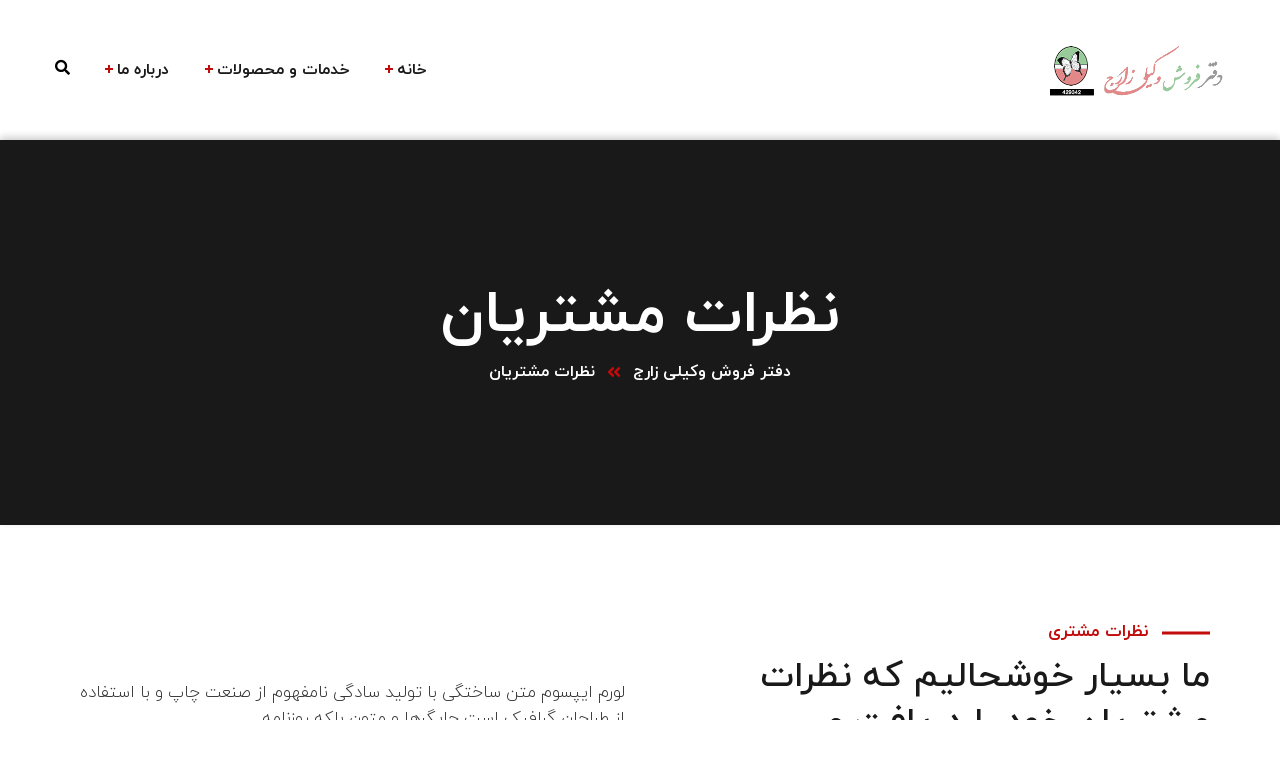

--- FILE ---
content_type: text/html; charset=UTF-8
request_url: http://2273.ir/%D9%86%D8%B8%D8%B1%D8%A7%D8%AA-%D9%85%D8%B4%D8%AA%D8%B1%DB%8C%D8%A7%D9%86/
body_size: 41987
content:
<!doctype html>
<html dir="rtl" lang="fa-IR">
<head>
    <meta charset="UTF-8">
    <meta name="viewport" content="width=device-width, initial-scale=1, maximum-scale=1">
    <link rel="profile" href="//gmpg.org/xfn/11">
    <meta name='robots' content='index, follow, max-image-preview:large, max-snippet:-1, max-video-preview:-1' />

	<!-- This site is optimized with the Yoast SEO plugin v19.12 - https://yoast.com/wordpress/plugins/seo/ -->
	<title>نظرات مشتریان - دفتر فروش وکیلی زارج</title>
	<link rel="canonical" href="http://2273.ir/نظرات-مشتریان/" />
	<meta property="og:locale" content="fa_IR" />
	<meta property="og:type" content="article" />
	<meta property="og:title" content="نظرات مشتریان - دفتر فروش وکیلی زارج" />
	<meta property="og:description" content="نظرات مشتری ما بسیار خوشحالیم که نظرات مشتریان خود را دریافت می کنیم. لورم ایپسوم متن ساختگی با تولید سادگی نامفهوم از صنعت چاپ و با استفاده از طراحان گرافیک است چاپگرها و متون بلکه روزنامه لورم ایپسوم متن ساختگی با تولید سادگی نامفهوم از صنعت چاپ و با استفاده از طراحان گرافیک است چاپگرها [&hellip;]" />
	<meta property="og:url" content="http://2273.ir/نظرات-مشتریان/" />
	<meta property="og:site_name" content="دفتر فروش وکیلی زارج" />
	<meta property="article:modified_time" content="2022-02-02T19:39:06+00:00" />
	<meta property="og:image" content="http://magiconline.ir/wp-content/uploads/2020/11/testimonial-01.jpg" />
	<meta name="twitter:card" content="summary_large_image" />
	<script type="application/ld+json" class="yoast-schema-graph">{"@context":"https://schema.org","@graph":[{"@type":"WebPage","@id":"http://2273.ir/%d9%86%d8%b8%d8%b1%d8%a7%d8%aa-%d9%85%d8%b4%d8%aa%d8%b1%db%8c%d8%a7%d9%86/","url":"http://2273.ir/%d9%86%d8%b8%d8%b1%d8%a7%d8%aa-%d9%85%d8%b4%d8%aa%d8%b1%db%8c%d8%a7%d9%86/","name":"نظرات مشتریان - دفتر فروش وکیلی زارج","isPartOf":{"@id":"https://2273.ir/#website"},"primaryImageOfPage":{"@id":"http://2273.ir/%d9%86%d8%b8%d8%b1%d8%a7%d8%aa-%d9%85%d8%b4%d8%aa%d8%b1%db%8c%d8%a7%d9%86/#primaryimage"},"image":{"@id":"http://2273.ir/%d9%86%d8%b8%d8%b1%d8%a7%d8%aa-%d9%85%d8%b4%d8%aa%d8%b1%db%8c%d8%a7%d9%86/#primaryimage"},"thumbnailUrl":"http://magiconline.ir/wp-content/uploads/2020/11/testimonial-01.jpg","datePublished":"2020-11-10T15:00:25+00:00","dateModified":"2022-02-02T19:39:06+00:00","breadcrumb":{"@id":"http://2273.ir/%d9%86%d8%b8%d8%b1%d8%a7%d8%aa-%d9%85%d8%b4%d8%aa%d8%b1%db%8c%d8%a7%d9%86/#breadcrumb"},"inLanguage":"fa-IR","potentialAction":[{"@type":"ReadAction","target":["http://2273.ir/%d9%86%d8%b8%d8%b1%d8%a7%d8%aa-%d9%85%d8%b4%d8%aa%d8%b1%db%8c%d8%a7%d9%86/"]}]},{"@type":"ImageObject","inLanguage":"fa-IR","@id":"http://2273.ir/%d9%86%d8%b8%d8%b1%d8%a7%d8%aa-%d9%85%d8%b4%d8%aa%d8%b1%db%8c%d8%a7%d9%86/#primaryimage","url":"http://magiconline.ir/wp-content/uploads/2020/11/testimonial-01.jpg","contentUrl":"http://magiconline.ir/wp-content/uploads/2020/11/testimonial-01.jpg"},{"@type":"BreadcrumbList","@id":"http://2273.ir/%d9%86%d8%b8%d8%b1%d8%a7%d8%aa-%d9%85%d8%b4%d8%aa%d8%b1%db%8c%d8%a7%d9%86/#breadcrumb","itemListElement":[{"@type":"ListItem","position":1,"name":"خانه","item":"https://2273.ir/"},{"@type":"ListItem","position":2,"name":"نظرات مشتریان"}]},{"@type":"WebSite","@id":"https://2273.ir/#website","url":"https://2273.ir/","name":"دفتر فروش وکیلی زارج","description":"پیشگام در تمامی عرصه های فناوری ارتباطات سربدارخواهیم داد تن به ذلت نخواهیم داد ،سامانه پیام کوتا فارسال انبوه واتساپ،طراحی لوگوموشن ،تیزر تبلیغاتی ،وب سایت","publisher":{"@id":"https://2273.ir/#organization"},"potentialAction":[{"@type":"SearchAction","target":{"@type":"EntryPoint","urlTemplate":"https://2273.ir/?s={search_term_string}"},"query-input":"required name=search_term_string"}],"inLanguage":"fa-IR"},{"@type":"Organization","@id":"https://2273.ir/#organization","name":"پیشگامان سبزسربدارن","url":"https://2273.ir/","logo":{"@type":"ImageObject","inLanguage":"fa-IR","@id":"https://2273.ir/#/schema/logo/image/","url":"https://magiconline.ir/wp-content/uploads/2022/02/logo-1.png","contentUrl":"https://magiconline.ir/wp-content/uploads/2022/02/logo-1.png","width":70,"height":74,"caption":"پیشگامان سبزسربدارن"},"image":{"@id":"https://2273.ir/#/schema/logo/image/"},"sameAs":["https://www.instagram.com/pishgamansabzsarbedaran/"]}]}</script>
	<!-- / Yoast SEO plugin. -->


<link rel='dns-prefetch' href='//fonts.googleapis.com' />
<link rel="alternate" type="application/rss+xml" title="دفتر فروش وکیلی زارج &raquo; خوراک" href="http://2273.ir/feed/" />
<link rel="alternate" type="application/rss+xml" title="دفتر فروش وکیلی زارج &raquo; خوراک دیدگاه‌ها" href="http://2273.ir/comments/feed/" />
<link rel="alternate" title="oEmbed (JSON)" type="application/json+oembed" href="http://2273.ir/wp-json/oembed/1.0/embed?url=http%3A%2F%2F2273.ir%2F%25d9%2586%25d8%25b8%25d8%25b1%25d8%25a7%25d8%25aa-%25d9%2585%25d8%25b4%25d8%25aa%25d8%25b1%25db%258c%25d8%25a7%25d9%2586%2F" />
<link rel="alternate" title="oEmbed (XML)" type="text/xml+oembed" href="http://2273.ir/wp-json/oembed/1.0/embed?url=http%3A%2F%2F2273.ir%2F%25d9%2586%25d8%25b8%25d8%25b1%25d8%25a7%25d8%25aa-%25d9%2585%25d8%25b4%25d8%25aa%25d8%25b1%25db%258c%25d8%25a7%25d9%2586%2F&#038;format=xml" />
<style id='wp-img-auto-sizes-contain-inline-css' type='text/css'>
img:is([sizes=auto i],[sizes^="auto," i]){contain-intrinsic-size:3000px 1500px}
/*# sourceURL=wp-img-auto-sizes-contain-inline-css */
</style>
<link rel='stylesheet' id='sbi_styles-css' href='http://2273.ir/wp-content/plugins/instagram-feed/css/sbi-styles.min.css?ver=6.1' type='text/css' media='all' />
<style id='wp-emoji-styles-inline-css' type='text/css'>

	img.wp-smiley, img.emoji {
		display: inline !important;
		border: none !important;
		box-shadow: none !important;
		height: 1em !important;
		width: 1em !important;
		margin: 0 0.07em !important;
		vertical-align: -0.1em !important;
		background: none !important;
		padding: 0 !important;
	}
/*# sourceURL=wp-emoji-styles-inline-css */
</style>
<link rel='stylesheet' id='wp-block-library-rtl-css' href='http://2273.ir/wp-includes/css/dist/block-library/style-rtl.min.css?ver=6.9' type='text/css' media='all' />
<style id='global-styles-inline-css' type='text/css'>
:root{--wp--preset--aspect-ratio--square: 1;--wp--preset--aspect-ratio--4-3: 4/3;--wp--preset--aspect-ratio--3-4: 3/4;--wp--preset--aspect-ratio--3-2: 3/2;--wp--preset--aspect-ratio--2-3: 2/3;--wp--preset--aspect-ratio--16-9: 16/9;--wp--preset--aspect-ratio--9-16: 9/16;--wp--preset--color--black: #000000;--wp--preset--color--cyan-bluish-gray: #abb8c3;--wp--preset--color--white: #ffffff;--wp--preset--color--pale-pink: #f78da7;--wp--preset--color--vivid-red: #cf2e2e;--wp--preset--color--luminous-vivid-orange: #ff6900;--wp--preset--color--luminous-vivid-amber: #fcb900;--wp--preset--color--light-green-cyan: #7bdcb5;--wp--preset--color--vivid-green-cyan: #00d084;--wp--preset--color--pale-cyan-blue: #8ed1fc;--wp--preset--color--vivid-cyan-blue: #0693e3;--wp--preset--color--vivid-purple: #9b51e0;--wp--preset--gradient--vivid-cyan-blue-to-vivid-purple: linear-gradient(135deg,rgb(6,147,227) 0%,rgb(155,81,224) 100%);--wp--preset--gradient--light-green-cyan-to-vivid-green-cyan: linear-gradient(135deg,rgb(122,220,180) 0%,rgb(0,208,130) 100%);--wp--preset--gradient--luminous-vivid-amber-to-luminous-vivid-orange: linear-gradient(135deg,rgb(252,185,0) 0%,rgb(255,105,0) 100%);--wp--preset--gradient--luminous-vivid-orange-to-vivid-red: linear-gradient(135deg,rgb(255,105,0) 0%,rgb(207,46,46) 100%);--wp--preset--gradient--very-light-gray-to-cyan-bluish-gray: linear-gradient(135deg,rgb(238,238,238) 0%,rgb(169,184,195) 100%);--wp--preset--gradient--cool-to-warm-spectrum: linear-gradient(135deg,rgb(74,234,220) 0%,rgb(151,120,209) 20%,rgb(207,42,186) 40%,rgb(238,44,130) 60%,rgb(251,105,98) 80%,rgb(254,248,76) 100%);--wp--preset--gradient--blush-light-purple: linear-gradient(135deg,rgb(255,206,236) 0%,rgb(152,150,240) 100%);--wp--preset--gradient--blush-bordeaux: linear-gradient(135deg,rgb(254,205,165) 0%,rgb(254,45,45) 50%,rgb(107,0,62) 100%);--wp--preset--gradient--luminous-dusk: linear-gradient(135deg,rgb(255,203,112) 0%,rgb(199,81,192) 50%,rgb(65,88,208) 100%);--wp--preset--gradient--pale-ocean: linear-gradient(135deg,rgb(255,245,203) 0%,rgb(182,227,212) 50%,rgb(51,167,181) 100%);--wp--preset--gradient--electric-grass: linear-gradient(135deg,rgb(202,248,128) 0%,rgb(113,206,126) 100%);--wp--preset--gradient--midnight: linear-gradient(135deg,rgb(2,3,129) 0%,rgb(40,116,252) 100%);--wp--preset--font-size--small: 13px;--wp--preset--font-size--medium: 20px;--wp--preset--font-size--large: 36px;--wp--preset--font-size--x-large: 42px;--wp--preset--spacing--20: 0.44rem;--wp--preset--spacing--30: 0.67rem;--wp--preset--spacing--40: 1rem;--wp--preset--spacing--50: 1.5rem;--wp--preset--spacing--60: 2.25rem;--wp--preset--spacing--70: 3.38rem;--wp--preset--spacing--80: 5.06rem;--wp--preset--shadow--natural: 6px 6px 9px rgba(0, 0, 0, 0.2);--wp--preset--shadow--deep: 12px 12px 50px rgba(0, 0, 0, 0.4);--wp--preset--shadow--sharp: 6px 6px 0px rgba(0, 0, 0, 0.2);--wp--preset--shadow--outlined: 6px 6px 0px -3px rgb(255, 255, 255), 6px 6px rgb(0, 0, 0);--wp--preset--shadow--crisp: 6px 6px 0px rgb(0, 0, 0);}:where(.is-layout-flex){gap: 0.5em;}:where(.is-layout-grid){gap: 0.5em;}body .is-layout-flex{display: flex;}.is-layout-flex{flex-wrap: wrap;align-items: center;}.is-layout-flex > :is(*, div){margin: 0;}body .is-layout-grid{display: grid;}.is-layout-grid > :is(*, div){margin: 0;}:where(.wp-block-columns.is-layout-flex){gap: 2em;}:where(.wp-block-columns.is-layout-grid){gap: 2em;}:where(.wp-block-post-template.is-layout-flex){gap: 1.25em;}:where(.wp-block-post-template.is-layout-grid){gap: 1.25em;}.has-black-color{color: var(--wp--preset--color--black) !important;}.has-cyan-bluish-gray-color{color: var(--wp--preset--color--cyan-bluish-gray) !important;}.has-white-color{color: var(--wp--preset--color--white) !important;}.has-pale-pink-color{color: var(--wp--preset--color--pale-pink) !important;}.has-vivid-red-color{color: var(--wp--preset--color--vivid-red) !important;}.has-luminous-vivid-orange-color{color: var(--wp--preset--color--luminous-vivid-orange) !important;}.has-luminous-vivid-amber-color{color: var(--wp--preset--color--luminous-vivid-amber) !important;}.has-light-green-cyan-color{color: var(--wp--preset--color--light-green-cyan) !important;}.has-vivid-green-cyan-color{color: var(--wp--preset--color--vivid-green-cyan) !important;}.has-pale-cyan-blue-color{color: var(--wp--preset--color--pale-cyan-blue) !important;}.has-vivid-cyan-blue-color{color: var(--wp--preset--color--vivid-cyan-blue) !important;}.has-vivid-purple-color{color: var(--wp--preset--color--vivid-purple) !important;}.has-black-background-color{background-color: var(--wp--preset--color--black) !important;}.has-cyan-bluish-gray-background-color{background-color: var(--wp--preset--color--cyan-bluish-gray) !important;}.has-white-background-color{background-color: var(--wp--preset--color--white) !important;}.has-pale-pink-background-color{background-color: var(--wp--preset--color--pale-pink) !important;}.has-vivid-red-background-color{background-color: var(--wp--preset--color--vivid-red) !important;}.has-luminous-vivid-orange-background-color{background-color: var(--wp--preset--color--luminous-vivid-orange) !important;}.has-luminous-vivid-amber-background-color{background-color: var(--wp--preset--color--luminous-vivid-amber) !important;}.has-light-green-cyan-background-color{background-color: var(--wp--preset--color--light-green-cyan) !important;}.has-vivid-green-cyan-background-color{background-color: var(--wp--preset--color--vivid-green-cyan) !important;}.has-pale-cyan-blue-background-color{background-color: var(--wp--preset--color--pale-cyan-blue) !important;}.has-vivid-cyan-blue-background-color{background-color: var(--wp--preset--color--vivid-cyan-blue) !important;}.has-vivid-purple-background-color{background-color: var(--wp--preset--color--vivid-purple) !important;}.has-black-border-color{border-color: var(--wp--preset--color--black) !important;}.has-cyan-bluish-gray-border-color{border-color: var(--wp--preset--color--cyan-bluish-gray) !important;}.has-white-border-color{border-color: var(--wp--preset--color--white) !important;}.has-pale-pink-border-color{border-color: var(--wp--preset--color--pale-pink) !important;}.has-vivid-red-border-color{border-color: var(--wp--preset--color--vivid-red) !important;}.has-luminous-vivid-orange-border-color{border-color: var(--wp--preset--color--luminous-vivid-orange) !important;}.has-luminous-vivid-amber-border-color{border-color: var(--wp--preset--color--luminous-vivid-amber) !important;}.has-light-green-cyan-border-color{border-color: var(--wp--preset--color--light-green-cyan) !important;}.has-vivid-green-cyan-border-color{border-color: var(--wp--preset--color--vivid-green-cyan) !important;}.has-pale-cyan-blue-border-color{border-color: var(--wp--preset--color--pale-cyan-blue) !important;}.has-vivid-cyan-blue-border-color{border-color: var(--wp--preset--color--vivid-cyan-blue) !important;}.has-vivid-purple-border-color{border-color: var(--wp--preset--color--vivid-purple) !important;}.has-vivid-cyan-blue-to-vivid-purple-gradient-background{background: var(--wp--preset--gradient--vivid-cyan-blue-to-vivid-purple) !important;}.has-light-green-cyan-to-vivid-green-cyan-gradient-background{background: var(--wp--preset--gradient--light-green-cyan-to-vivid-green-cyan) !important;}.has-luminous-vivid-amber-to-luminous-vivid-orange-gradient-background{background: var(--wp--preset--gradient--luminous-vivid-amber-to-luminous-vivid-orange) !important;}.has-luminous-vivid-orange-to-vivid-red-gradient-background{background: var(--wp--preset--gradient--luminous-vivid-orange-to-vivid-red) !important;}.has-very-light-gray-to-cyan-bluish-gray-gradient-background{background: var(--wp--preset--gradient--very-light-gray-to-cyan-bluish-gray) !important;}.has-cool-to-warm-spectrum-gradient-background{background: var(--wp--preset--gradient--cool-to-warm-spectrum) !important;}.has-blush-light-purple-gradient-background{background: var(--wp--preset--gradient--blush-light-purple) !important;}.has-blush-bordeaux-gradient-background{background: var(--wp--preset--gradient--blush-bordeaux) !important;}.has-luminous-dusk-gradient-background{background: var(--wp--preset--gradient--luminous-dusk) !important;}.has-pale-ocean-gradient-background{background: var(--wp--preset--gradient--pale-ocean) !important;}.has-electric-grass-gradient-background{background: var(--wp--preset--gradient--electric-grass) !important;}.has-midnight-gradient-background{background: var(--wp--preset--gradient--midnight) !important;}.has-small-font-size{font-size: var(--wp--preset--font-size--small) !important;}.has-medium-font-size{font-size: var(--wp--preset--font-size--medium) !important;}.has-large-font-size{font-size: var(--wp--preset--font-size--large) !important;}.has-x-large-font-size{font-size: var(--wp--preset--font-size--x-large) !important;}
/*# sourceURL=global-styles-inline-css */
</style>

<style id='classic-theme-styles-inline-css' type='text/css'>
/*! This file is auto-generated */
.wp-block-button__link{color:#fff;background-color:#32373c;border-radius:9999px;box-shadow:none;text-decoration:none;padding:calc(.667em + 2px) calc(1.333em + 2px);font-size:1.125em}.wp-block-file__button{background:#32373c;color:#fff;text-decoration:none}
/*# sourceURL=/wp-includes/css/classic-themes.min.css */
</style>
<style id='extendify-gutenberg-patterns-and-templates-utilities-inline-css' type='text/css'>
.ext-absolute {
  position: absolute !important;
}

.ext-relative {
  position: relative !important;
}

.ext-top-base {
  top: var(--wp--style--block-gap, 1.75rem) !important;
}

.ext-top-lg {
  top: var(--extendify--spacing--large, 3rem) !important;
}

.ext--top-base {
  top: calc(var(--wp--style--block-gap, 1.75rem) * -1) !important;
}

.ext--top-lg {
  top: calc(var(--extendify--spacing--large, 3rem) * -1) !important;
}

.ext-right-base {
  right: var(--wp--style--block-gap, 1.75rem) !important;
}

.ext-right-lg {
  right: var(--extendify--spacing--large, 3rem) !important;
}

.ext--right-base {
  right: calc(var(--wp--style--block-gap, 1.75rem) * -1) !important;
}

.ext--right-lg {
  right: calc(var(--extendify--spacing--large, 3rem) * -1) !important;
}

.ext-bottom-base {
  bottom: var(--wp--style--block-gap, 1.75rem) !important;
}

.ext-bottom-lg {
  bottom: var(--extendify--spacing--large, 3rem) !important;
}

.ext--bottom-base {
  bottom: calc(var(--wp--style--block-gap, 1.75rem) * -1) !important;
}

.ext--bottom-lg {
  bottom: calc(var(--extendify--spacing--large, 3rem) * -1) !important;
}

.ext-left-base {
  left: var(--wp--style--block-gap, 1.75rem) !important;
}

.ext-left-lg {
  left: var(--extendify--spacing--large, 3rem) !important;
}

.ext--left-base {
  left: calc(var(--wp--style--block-gap, 1.75rem) * -1) !important;
}

.ext--left-lg {
  left: calc(var(--extendify--spacing--large, 3rem) * -1) !important;
}

.ext-order-1 {
  order: 1 !important;
}

.ext-order-2 {
  order: 2 !important;
}

.ext-col-auto {
  grid-column: auto !important;
}

.ext-col-span-1 {
  grid-column: span 1 / span 1 !important;
}

.ext-col-span-2 {
  grid-column: span 2 / span 2 !important;
}

.ext-col-span-3 {
  grid-column: span 3 / span 3 !important;
}

.ext-col-span-4 {
  grid-column: span 4 / span 4 !important;
}

.ext-col-span-5 {
  grid-column: span 5 / span 5 !important;
}

.ext-col-span-6 {
  grid-column: span 6 / span 6 !important;
}

.ext-col-span-7 {
  grid-column: span 7 / span 7 !important;
}

.ext-col-span-8 {
  grid-column: span 8 / span 8 !important;
}

.ext-col-span-9 {
  grid-column: span 9 / span 9 !important;
}

.ext-col-span-10 {
  grid-column: span 10 / span 10 !important;
}

.ext-col-span-11 {
  grid-column: span 11 / span 11 !important;
}

.ext-col-span-12 {
  grid-column: span 12 / span 12 !important;
}

.ext-col-span-full {
  grid-column: 1 / -1 !important;
}

.ext-col-start-1 {
  grid-column-start: 1 !important;
}

.ext-col-start-2 {
  grid-column-start: 2 !important;
}

.ext-col-start-3 {
  grid-column-start: 3 !important;
}

.ext-col-start-4 {
  grid-column-start: 4 !important;
}

.ext-col-start-5 {
  grid-column-start: 5 !important;
}

.ext-col-start-6 {
  grid-column-start: 6 !important;
}

.ext-col-start-7 {
  grid-column-start: 7 !important;
}

.ext-col-start-8 {
  grid-column-start: 8 !important;
}

.ext-col-start-9 {
  grid-column-start: 9 !important;
}

.ext-col-start-10 {
  grid-column-start: 10 !important;
}

.ext-col-start-11 {
  grid-column-start: 11 !important;
}

.ext-col-start-12 {
  grid-column-start: 12 !important;
}

.ext-col-start-13 {
  grid-column-start: 13 !important;
}

.ext-col-start-auto {
  grid-column-start: auto !important;
}

.ext-col-end-1 {
  grid-column-end: 1 !important;
}

.ext-col-end-2 {
  grid-column-end: 2 !important;
}

.ext-col-end-3 {
  grid-column-end: 3 !important;
}

.ext-col-end-4 {
  grid-column-end: 4 !important;
}

.ext-col-end-5 {
  grid-column-end: 5 !important;
}

.ext-col-end-6 {
  grid-column-end: 6 !important;
}

.ext-col-end-7 {
  grid-column-end: 7 !important;
}

.ext-col-end-8 {
  grid-column-end: 8 !important;
}

.ext-col-end-9 {
  grid-column-end: 9 !important;
}

.ext-col-end-10 {
  grid-column-end: 10 !important;
}

.ext-col-end-11 {
  grid-column-end: 11 !important;
}

.ext-col-end-12 {
  grid-column-end: 12 !important;
}

.ext-col-end-13 {
  grid-column-end: 13 !important;
}

.ext-col-end-auto {
  grid-column-end: auto !important;
}

.ext-row-auto {
  grid-row: auto !important;
}

.ext-row-span-1 {
  grid-row: span 1 / span 1 !important;
}

.ext-row-span-2 {
  grid-row: span 2 / span 2 !important;
}

.ext-row-span-3 {
  grid-row: span 3 / span 3 !important;
}

.ext-row-span-4 {
  grid-row: span 4 / span 4 !important;
}

.ext-row-span-5 {
  grid-row: span 5 / span 5 !important;
}

.ext-row-span-6 {
  grid-row: span 6 / span 6 !important;
}

.ext-row-span-full {
  grid-row: 1 / -1 !important;
}

.ext-row-start-1 {
  grid-row-start: 1 !important;
}

.ext-row-start-2 {
  grid-row-start: 2 !important;
}

.ext-row-start-3 {
  grid-row-start: 3 !important;
}

.ext-row-start-4 {
  grid-row-start: 4 !important;
}

.ext-row-start-5 {
  grid-row-start: 5 !important;
}

.ext-row-start-6 {
  grid-row-start: 6 !important;
}

.ext-row-start-7 {
  grid-row-start: 7 !important;
}

.ext-row-start-auto {
  grid-row-start: auto !important;
}

.ext-row-end-1 {
  grid-row-end: 1 !important;
}

.ext-row-end-2 {
  grid-row-end: 2 !important;
}

.ext-row-end-3 {
  grid-row-end: 3 !important;
}

.ext-row-end-4 {
  grid-row-end: 4 !important;
}

.ext-row-end-5 {
  grid-row-end: 5 !important;
}

.ext-row-end-6 {
  grid-row-end: 6 !important;
}

.ext-row-end-7 {
  grid-row-end: 7 !important;
}

.ext-row-end-auto {
  grid-row-end: auto !important;
}

.ext-m-0:not([style*="margin"]) {
  margin: 0 !important;
}

.ext-m-auto:not([style*="margin"]) {
  margin: auto !important;
}

.ext-m-base:not([style*="margin"]) {
  margin: var(--wp--style--block-gap, 1.75rem) !important;
}

.ext-m-lg:not([style*="margin"]) {
  margin: var(--extendify--spacing--large, 3rem) !important;
}

.ext--m-base:not([style*="margin"]) {
  margin: calc(var(--wp--style--block-gap, 1.75rem) * -1) !important;
}

.ext--m-lg:not([style*="margin"]) {
  margin: calc(var(--extendify--spacing--large, 3rem) * -1) !important;
}

.ext-mx-0:not([style*="margin"]) {
  margin-left: 0 !important;
  margin-right: 0 !important;
}

.ext-mx-auto:not([style*="margin"]) {
  margin-left: auto !important;
  margin-right: auto !important;
}

.ext-mx-base:not([style*="margin"]) {
  margin-left: var(--wp--style--block-gap, 1.75rem) !important;
  margin-right: var(--wp--style--block-gap, 1.75rem) !important;
}

.ext-mx-lg:not([style*="margin"]) {
  margin-left: var(--extendify--spacing--large, 3rem) !important;
  margin-right: var(--extendify--spacing--large, 3rem) !important;
}

.ext--mx-base:not([style*="margin"]) {
  margin-left: calc(var(--wp--style--block-gap, 1.75rem) * -1) !important;
  margin-right: calc(var(--wp--style--block-gap, 1.75rem) * -1) !important;
}

.ext--mx-lg:not([style*="margin"]) {
  margin-left: calc(var(--extendify--spacing--large, 3rem) * -1) !important;
  margin-right: calc(var(--extendify--spacing--large, 3rem) * -1) !important;
}

.ext-my-0:not([style*="margin"]) {
  margin-top: 0 !important;
  margin-bottom: 0 !important;
}

.ext-my-auto:not([style*="margin"]) {
  margin-top: auto !important;
  margin-bottom: auto !important;
}

.ext-my-base:not([style*="margin"]) {
  margin-top: var(--wp--style--block-gap, 1.75rem) !important;
  margin-bottom: var(--wp--style--block-gap, 1.75rem) !important;
}

.ext-my-lg:not([style*="margin"]) {
  margin-top: var(--extendify--spacing--large, 3rem) !important;
  margin-bottom: var(--extendify--spacing--large, 3rem) !important;
}

.ext--my-base:not([style*="margin"]) {
  margin-top: calc(var(--wp--style--block-gap, 1.75rem) * -1) !important;
  margin-bottom: calc(var(--wp--style--block-gap, 1.75rem) * -1) !important;
}

.ext--my-lg:not([style*="margin"]) {
  margin-top: calc(var(--extendify--spacing--large, 3rem) * -1) !important;
  margin-bottom: calc(var(--extendify--spacing--large, 3rem) * -1) !important;
}

.ext-mt-0:not([style*="margin"]) {
  margin-top: 0 !important;
}

.ext-mt-auto:not([style*="margin"]) {
  margin-top: auto !important;
}

.ext-mt-base:not([style*="margin"]) {
  margin-top: var(--wp--style--block-gap, 1.75rem) !important;
}

.ext-mt-lg:not([style*="margin"]) {
  margin-top: var(--extendify--spacing--large, 3rem) !important;
}

.ext--mt-base:not([style*="margin"]) {
  margin-top: calc(var(--wp--style--block-gap, 1.75rem) * -1) !important;
}

.ext--mt-lg:not([style*="margin"]) {
  margin-top: calc(var(--extendify--spacing--large, 3rem) * -1) !important;
}

.ext-mr-0:not([style*="margin"]) {
  margin-right: 0 !important;
}

.ext-mr-auto:not([style*="margin"]) {
  margin-right: auto !important;
}

.ext-mr-base:not([style*="margin"]) {
  margin-right: var(--wp--style--block-gap, 1.75rem) !important;
}

.ext-mr-lg:not([style*="margin"]) {
  margin-right: var(--extendify--spacing--large, 3rem) !important;
}

.ext--mr-base:not([style*="margin"]) {
  margin-right: calc(var(--wp--style--block-gap, 1.75rem) * -1) !important;
}

.ext--mr-lg:not([style*="margin"]) {
  margin-right: calc(var(--extendify--spacing--large, 3rem) * -1) !important;
}

.ext-mb-0:not([style*="margin"]) {
  margin-bottom: 0 !important;
}

.ext-mb-auto:not([style*="margin"]) {
  margin-bottom: auto !important;
}

.ext-mb-base:not([style*="margin"]) {
  margin-bottom: var(--wp--style--block-gap, 1.75rem) !important;
}

.ext-mb-lg:not([style*="margin"]) {
  margin-bottom: var(--extendify--spacing--large, 3rem) !important;
}

.ext--mb-base:not([style*="margin"]) {
  margin-bottom: calc(var(--wp--style--block-gap, 1.75rem) * -1) !important;
}

.ext--mb-lg:not([style*="margin"]) {
  margin-bottom: calc(var(--extendify--spacing--large, 3rem) * -1) !important;
}

.ext-ml-0:not([style*="margin"]) {
  margin-left: 0 !important;
}

.ext-ml-auto:not([style*="margin"]) {
  margin-left: auto !important;
}

.ext-ml-base:not([style*="margin"]) {
  margin-left: var(--wp--style--block-gap, 1.75rem) !important;
}

.ext-ml-lg:not([style*="margin"]) {
  margin-left: var(--extendify--spacing--large, 3rem) !important;
}

.ext--ml-base:not([style*="margin"]) {
  margin-left: calc(var(--wp--style--block-gap, 1.75rem) * -1) !important;
}

.ext--ml-lg:not([style*="margin"]) {
  margin-left: calc(var(--extendify--spacing--large, 3rem) * -1) !important;
}

.ext-block {
  display: block !important;
}

.ext-inline-block {
  display: inline-block !important;
}

.ext-inline {
  display: inline !important;
}

.ext-flex {
  display: flex !important;
}

.ext-inline-flex {
  display: inline-flex !important;
}

.ext-grid {
  display: grid !important;
}

.ext-inline-grid {
  display: inline-grid !important;
}

.ext-hidden {
  display: none !important;
}

.ext-w-auto {
  width: auto !important;
}

.ext-w-full {
  width: 100% !important;
}

.ext-max-w-full {
  max-width: 100% !important;
}

.ext-flex-1 {
  flex: 1 1 0% !important;
}

.ext-flex-auto {
  flex: 1 1 auto !important;
}

.ext-flex-initial {
  flex: 0 1 auto !important;
}

.ext-flex-none {
  flex: none !important;
}

.ext-flex-shrink-0 {
  flex-shrink: 0 !important;
}

.ext-flex-shrink {
  flex-shrink: 1 !important;
}

.ext-flex-grow-0 {
  flex-grow: 0 !important;
}

.ext-flex-grow {
  flex-grow: 1 !important;
}

.ext-list-none {
  list-style-type: none !important;
}

.ext-grid-cols-1 {
  grid-template-columns: repeat(1, minmax(0, 1fr)) !important;
}

.ext-grid-cols-2 {
  grid-template-columns: repeat(2, minmax(0, 1fr)) !important;
}

.ext-grid-cols-3 {
  grid-template-columns: repeat(3, minmax(0, 1fr)) !important;
}

.ext-grid-cols-4 {
  grid-template-columns: repeat(4, minmax(0, 1fr)) !important;
}

.ext-grid-cols-5 {
  grid-template-columns: repeat(5, minmax(0, 1fr)) !important;
}

.ext-grid-cols-6 {
  grid-template-columns: repeat(6, minmax(0, 1fr)) !important;
}

.ext-grid-cols-7 {
  grid-template-columns: repeat(7, minmax(0, 1fr)) !important;
}

.ext-grid-cols-8 {
  grid-template-columns: repeat(8, minmax(0, 1fr)) !important;
}

.ext-grid-cols-9 {
  grid-template-columns: repeat(9, minmax(0, 1fr)) !important;
}

.ext-grid-cols-10 {
  grid-template-columns: repeat(10, minmax(0, 1fr)) !important;
}

.ext-grid-cols-11 {
  grid-template-columns: repeat(11, minmax(0, 1fr)) !important;
}

.ext-grid-cols-12 {
  grid-template-columns: repeat(12, minmax(0, 1fr)) !important;
}

.ext-grid-cols-none {
  grid-template-columns: none !important;
}

.ext-grid-rows-1 {
  grid-template-rows: repeat(1, minmax(0, 1fr)) !important;
}

.ext-grid-rows-2 {
  grid-template-rows: repeat(2, minmax(0, 1fr)) !important;
}

.ext-grid-rows-3 {
  grid-template-rows: repeat(3, minmax(0, 1fr)) !important;
}

.ext-grid-rows-4 {
  grid-template-rows: repeat(4, minmax(0, 1fr)) !important;
}

.ext-grid-rows-5 {
  grid-template-rows: repeat(5, minmax(0, 1fr)) !important;
}

.ext-grid-rows-6 {
  grid-template-rows: repeat(6, minmax(0, 1fr)) !important;
}

.ext-grid-rows-none {
  grid-template-rows: none !important;
}

.ext-flex-row {
  flex-direction: row !important;
}

.ext-flex-row-reverse {
  flex-direction: row-reverse !important;
}

.ext-flex-col {
  flex-direction: column !important;
}

.ext-flex-col-reverse {
  flex-direction: column-reverse !important;
}

.ext-flex-wrap {
  flex-wrap: wrap !important;
}

.ext-flex-wrap-reverse {
  flex-wrap: wrap-reverse !important;
}

.ext-flex-nowrap {
  flex-wrap: nowrap !important;
}

.ext-items-start {
  align-items: flex-start !important;
}

.ext-items-end {
  align-items: flex-end !important;
}

.ext-items-center {
  align-items: center !important;
}

.ext-items-baseline {
  align-items: baseline !important;
}

.ext-items-stretch {
  align-items: stretch !important;
}

.ext-justify-start {
  justify-content: flex-start !important;
}

.ext-justify-end {
  justify-content: flex-end !important;
}

.ext-justify-center {
  justify-content: center !important;
}

.ext-justify-between {
  justify-content: space-between !important;
}

.ext-justify-around {
  justify-content: space-around !important;
}

.ext-justify-evenly {
  justify-content: space-evenly !important;
}

.ext-justify-items-start {
  justify-items: start !important;
}

.ext-justify-items-end {
  justify-items: end !important;
}

.ext-justify-items-center {
  justify-items: center !important;
}

.ext-justify-items-stretch {
  justify-items: stretch !important;
}

.ext-gap-0 {
  gap: 0 !important;
}

.ext-gap-base {
  gap: var(--wp--style--block-gap, 1.75rem) !important;
}

.ext-gap-lg {
  gap: var(--extendify--spacing--large, 3rem) !important;
}

.ext-gap-x-0 {
  -moz-column-gap: 0 !important;
       column-gap: 0 !important;
}

.ext-gap-x-base {
  -moz-column-gap: var(--wp--style--block-gap, 1.75rem) !important;
       column-gap: var(--wp--style--block-gap, 1.75rem) !important;
}

.ext-gap-x-lg {
  -moz-column-gap: var(--extendify--spacing--large, 3rem) !important;
       column-gap: var(--extendify--spacing--large, 3rem) !important;
}

.ext-gap-y-0 {
  row-gap: 0 !important;
}

.ext-gap-y-base {
  row-gap: var(--wp--style--block-gap, 1.75rem) !important;
}

.ext-gap-y-lg {
  row-gap: var(--extendify--spacing--large, 3rem) !important;
}

.ext-justify-self-auto {
  justify-self: auto !important;
}

.ext-justify-self-start {
  justify-self: start !important;
}

.ext-justify-self-end {
  justify-self: end !important;
}

.ext-justify-self-center {
  justify-self: center !important;
}

.ext-justify-self-stretch {
  justify-self: stretch !important;
}

.ext-rounded-none {
  border-radius: 0px !important;
}

.ext-rounded-full {
  border-radius: 9999px !important;
}

.ext-rounded-t-none {
  border-top-left-radius: 0px !important;
  border-top-right-radius: 0px !important;
}

.ext-rounded-t-full {
  border-top-left-radius: 9999px !important;
  border-top-right-radius: 9999px !important;
}

.ext-rounded-r-none {
  border-top-right-radius: 0px !important;
  border-bottom-right-radius: 0px !important;
}

.ext-rounded-r-full {
  border-top-right-radius: 9999px !important;
  border-bottom-right-radius: 9999px !important;
}

.ext-rounded-b-none {
  border-bottom-right-radius: 0px !important;
  border-bottom-left-radius: 0px !important;
}

.ext-rounded-b-full {
  border-bottom-right-radius: 9999px !important;
  border-bottom-left-radius: 9999px !important;
}

.ext-rounded-l-none {
  border-top-left-radius: 0px !important;
  border-bottom-left-radius: 0px !important;
}

.ext-rounded-l-full {
  border-top-left-radius: 9999px !important;
  border-bottom-left-radius: 9999px !important;
}

.ext-rounded-tl-none {
  border-top-left-radius: 0px !important;
}

.ext-rounded-tl-full {
  border-top-left-radius: 9999px !important;
}

.ext-rounded-tr-none {
  border-top-right-radius: 0px !important;
}

.ext-rounded-tr-full {
  border-top-right-radius: 9999px !important;
}

.ext-rounded-br-none {
  border-bottom-right-radius: 0px !important;
}

.ext-rounded-br-full {
  border-bottom-right-radius: 9999px !important;
}

.ext-rounded-bl-none {
  border-bottom-left-radius: 0px !important;
}

.ext-rounded-bl-full {
  border-bottom-left-radius: 9999px !important;
}

.ext-border-0 {
  border-width: 0px !important;
}

.ext-border-t-0 {
  border-top-width: 0px !important;
}

.ext-border-r-0 {
  border-right-width: 0px !important;
}

.ext-border-b-0 {
  border-bottom-width: 0px !important;
}

.ext-border-l-0 {
  border-left-width: 0px !important;
}

.ext-p-0:not([style*="padding"]) {
  padding: 0 !important;
}

.ext-p-base:not([style*="padding"]) {
  padding: var(--wp--style--block-gap, 1.75rem) !important;
}

.ext-p-lg:not([style*="padding"]) {
  padding: var(--extendify--spacing--large, 3rem) !important;
}

.ext-px-0:not([style*="padding"]) {
  padding-left: 0 !important;
  padding-right: 0 !important;
}

.ext-px-base:not([style*="padding"]) {
  padding-left: var(--wp--style--block-gap, 1.75rem) !important;
  padding-right: var(--wp--style--block-gap, 1.75rem) !important;
}

.ext-px-lg:not([style*="padding"]) {
  padding-left: var(--extendify--spacing--large, 3rem) !important;
  padding-right: var(--extendify--spacing--large, 3rem) !important;
}

.ext-py-0:not([style*="padding"]) {
  padding-top: 0 !important;
  padding-bottom: 0 !important;
}

.ext-py-base:not([style*="padding"]) {
  padding-top: var(--wp--style--block-gap, 1.75rem) !important;
  padding-bottom: var(--wp--style--block-gap, 1.75rem) !important;
}

.ext-py-lg:not([style*="padding"]) {
  padding-top: var(--extendify--spacing--large, 3rem) !important;
  padding-bottom: var(--extendify--spacing--large, 3rem) !important;
}

.ext-pt-0:not([style*="padding"]) {
  padding-top: 0 !important;
}

.ext-pt-base:not([style*="padding"]) {
  padding-top: var(--wp--style--block-gap, 1.75rem) !important;
}

.ext-pt-lg:not([style*="padding"]) {
  padding-top: var(--extendify--spacing--large, 3rem) !important;
}

.ext-pr-0:not([style*="padding"]) {
  padding-right: 0 !important;
}

.ext-pr-base:not([style*="padding"]) {
  padding-right: var(--wp--style--block-gap, 1.75rem) !important;
}

.ext-pr-lg:not([style*="padding"]) {
  padding-right: var(--extendify--spacing--large, 3rem) !important;
}

.ext-pb-0:not([style*="padding"]) {
  padding-bottom: 0 !important;
}

.ext-pb-base:not([style*="padding"]) {
  padding-bottom: var(--wp--style--block-gap, 1.75rem) !important;
}

.ext-pb-lg:not([style*="padding"]) {
  padding-bottom: var(--extendify--spacing--large, 3rem) !important;
}

.ext-pl-0:not([style*="padding"]) {
  padding-left: 0 !important;
}

.ext-pl-base:not([style*="padding"]) {
  padding-left: var(--wp--style--block-gap, 1.75rem) !important;
}

.ext-pl-lg:not([style*="padding"]) {
  padding-left: var(--extendify--spacing--large, 3rem) !important;
}

.ext-text-left {
  text-align: left !important;
}

.ext-text-center {
  text-align: center !important;
}

.ext-text-right {
  text-align: right !important;
}

.ext-leading-none {
  line-height: 1 !important;
}

.ext-leading-tight {
  line-height: 1.25 !important;
}

.ext-leading-snug {
  line-height: 1.375 !important;
}

.ext-leading-normal {
  line-height: 1.5 !important;
}

.ext-leading-relaxed {
  line-height: 1.625 !important;
}

.ext-leading-loose {
  line-height: 2 !important;
}

.ext-aspect-square img {
  aspect-ratio: 1 / 1 !important;
  -o-object-fit: cover !important;
     object-fit: cover !important;
}

.ext-aspect-landscape img {
  aspect-ratio: 4 / 3 !important;
  -o-object-fit: cover !important;
     object-fit: cover !important;
}

.ext-aspect-landscape-wide img {
  aspect-ratio: 16 / 9 !important;
  -o-object-fit: cover !important;
     object-fit: cover !important;
}

.ext-aspect-portrait img {
  aspect-ratio: 3 / 4 !important;
  -o-object-fit: cover !important;
     object-fit: cover !important;
}

.ext-aspect-square .components-resizable-box__container,
.ext-aspect-landscape .components-resizable-box__container,
.ext-aspect-landscape-wide .components-resizable-box__container,
.ext-aspect-portrait .components-resizable-box__container {
  height: auto !important;
}

.clip-path--rhombus img {
  -webkit-clip-path: polygon(15% 6%, 80% 29%, 84% 93%, 23% 69%) !important;
          clip-path: polygon(15% 6%, 80% 29%, 84% 93%, 23% 69%) !important;
}

.clip-path--diamond img {
  -webkit-clip-path: polygon(5% 29%, 60% 2%, 91% 64%, 36% 89%) !important;
          clip-path: polygon(5% 29%, 60% 2%, 91% 64%, 36% 89%) !important;
}

.clip-path--rhombus-alt img {
  -webkit-clip-path: polygon(14% 9%, 85% 24%, 91% 89%, 19% 76%) !important;
          clip-path: polygon(14% 9%, 85% 24%, 91% 89%, 19% 76%) !important;
}

/*
The .ext utility is a top-level class that we use to target contents within our patterns.
We use it here to ensure columns blocks display well across themes.
*/

.wp-block-columns[class*="fullwidth-cols"] {
  /* no suggestion */
  margin-bottom: unset !important;
}

.wp-block-column.editor\:pointer-events-none {
  /* no suggestion */
  margin-top: 0 !important;
  margin-bottom: 0 !important;
}

.is-root-container.block-editor-block-list__layout
    > [data-align="full"]:not(:first-of-type)
    > .wp-block-column.editor\:pointer-events-none,
.is-root-container.block-editor-block-list__layout
    > [data-align="wide"]
    > .wp-block-column.editor\:pointer-events-none {
  /* no suggestion */
  margin-top: calc(-1 * var(--wp--style--block-gap, 28px)) !important;
}

.is-root-container.block-editor-block-list__layout
    > [data-align="full"]:not(:first-of-type)
    > .ext-my-0,
.is-root-container.block-editor-block-list__layout
    > [data-align="wide"]
    > .ext-my-0:not([style*="margin"]) {
  /* no suggestion */
  margin-top: calc(-1 * var(--wp--style--block-gap, 28px)) !important;
}

/* Some popular themes use padding instead of core margin for columns; remove it */

.ext .wp-block-columns .wp-block-column[style*="padding"] {
  /* no suggestion */
  padding-left: 0 !important;
  padding-right: 0 !important;
}

/* Some popular themes add double spacing between columns; remove it */

.ext
    .wp-block-columns
    + .wp-block-columns:not([class*="mt-"]):not([class*="my-"]):not([style*="margin"]) {
  /* no suggestion */
  margin-top: 0 !important;
}

[class*="fullwidth-cols"] .wp-block-column:first-child,
[class*="fullwidth-cols"] .wp-block-group:first-child {
  /* no suggestion */
}

[class*="fullwidth-cols"] .wp-block-column:first-child, [class*="fullwidth-cols"] .wp-block-group:first-child {
  margin-top: 0 !important;
}

[class*="fullwidth-cols"] .wp-block-column:last-child,
[class*="fullwidth-cols"] .wp-block-group:last-child {
  /* no suggestion */
}

[class*="fullwidth-cols"] .wp-block-column:last-child, [class*="fullwidth-cols"] .wp-block-group:last-child {
  margin-bottom: 0 !important;
}

[class*="fullwidth-cols"] .wp-block-column:first-child > * {
  /* no suggestion */
  margin-top: 0 !important;
}

[class*="fullwidth-cols"] .wp-block-column > *:first-child {
  /* no suggestion */
  margin-top: 0 !important;
}

[class*="fullwidth-cols"] .wp-block-column > *:last-child {
  /* no suggestion */
  margin-bottom: 0 !important;
}

.ext .is-not-stacked-on-mobile .wp-block-column {
  /* no suggestion */
  margin-bottom: 0 !important;
}

/* Add base margin bottom to all columns */

.wp-block-columns[class*="fullwidth-cols"]:not(.is-not-stacked-on-mobile)
    > .wp-block-column:not(:last-child) {
  /* no suggestion */
  margin-bottom: var(--wp--style--block-gap, 1.75rem) !important;
}

@media (min-width: 782px) {
  .wp-block-columns[class*="fullwidth-cols"]:not(.is-not-stacked-on-mobile)
        > .wp-block-column:not(:last-child) {
    /* no suggestion */
    margin-bottom: 0 !important;
  }
}

/* Remove margin bottom from "not-stacked" columns */

.wp-block-columns[class*="fullwidth-cols"].is-not-stacked-on-mobile
    > .wp-block-column {
  /* no suggestion */
  margin-bottom: 0 !important;
}

@media (min-width: 600px) and (max-width: 781px) {
  .wp-block-columns[class*="fullwidth-cols"]:not(.is-not-stacked-on-mobile)
        > .wp-block-column:nth-child(even) {
    /* no suggestion */
    margin-left: var(--wp--style--block-gap, 2em) !important;
  }
}

/*
    The `tablet:fullwidth-cols` and `desktop:fullwidth-cols` utilities are used
    to counter the core/columns responsive for at our breakpoints.
*/

@media (max-width: 781px) {
  .tablet\:fullwidth-cols.wp-block-columns:not(.is-not-stacked-on-mobile) {
    flex-wrap: wrap !important;
  }

  .tablet\:fullwidth-cols.wp-block-columns:not(.is-not-stacked-on-mobile)
        > .wp-block-column {
    margin-left: 0 !important;
  }

  .tablet\:fullwidth-cols.wp-block-columns:not(.is-not-stacked-on-mobile)
        > .wp-block-column:not([style*="margin"]) {
    /* no suggestion */
    margin-left: 0 !important;
  }

  .tablet\:fullwidth-cols.wp-block-columns:not(.is-not-stacked-on-mobile)
        > .wp-block-column {
    flex-basis: 100% !important; /* Required to negate core/columns flex-basis */
  }
}

@media (max-width: 1079px) {
  .desktop\:fullwidth-cols.wp-block-columns:not(.is-not-stacked-on-mobile) {
    flex-wrap: wrap !important;
  }

  .desktop\:fullwidth-cols.wp-block-columns:not(.is-not-stacked-on-mobile)
        > .wp-block-column {
    margin-left: 0 !important;
  }

  .desktop\:fullwidth-cols.wp-block-columns:not(.is-not-stacked-on-mobile)
        > .wp-block-column:not([style*="margin"]) {
    /* no suggestion */
    margin-left: 0 !important;
  }

  .desktop\:fullwidth-cols.wp-block-columns:not(.is-not-stacked-on-mobile)
        > .wp-block-column {
    flex-basis: 100% !important; /* Required to negate core/columns flex-basis */
  }

  .desktop\:fullwidth-cols.wp-block-columns:not(.is-not-stacked-on-mobile)
        > .wp-block-column:not(:last-child) {
    margin-bottom: var(--wp--style--block-gap, 1.75rem) !important;
  }
}

.direction-rtl {
  direction: rtl !important;
}

.direction-ltr {
  direction: ltr !important;
}

/* Use "is-style-" prefix to support adding this style to the core/list block */

.is-style-inline-list {
  padding-left: 0 !important;
}

.is-style-inline-list li {
  /* no suggestion */
  list-style-type: none !important;
}

@media (min-width: 782px) {
  .is-style-inline-list li {
    margin-right: var(--wp--style--block-gap, 1.75rem) !important;
    display: inline !important;
  }
}

.is-style-inline-list li:first-child {
  /* no suggestion */
}

@media (min-width: 782px) {
  .is-style-inline-list li:first-child {
    margin-left: 0 !important;
  }
}

.is-style-inline-list li:last-child {
  /* no suggestion */
}

@media (min-width: 782px) {
  .is-style-inline-list li:last-child {
    margin-right: 0 !important;
  }
}

.bring-to-front {
  position: relative !important;
  z-index: 10 !important;
}

.text-stroke {
  -webkit-text-stroke-width: var(
        --wp--custom--typography--text-stroke-width,
        2px
    ) !important;
  -webkit-text-stroke-color: var(--wp--preset--color--background) !important;
}

.text-stroke--primary {
  -webkit-text-stroke-width: var(
        --wp--custom--typography--text-stroke-width,
        2px
    ) !important;
  -webkit-text-stroke-color: var(--wp--preset--color--primary) !important;
}

.text-stroke--secondary {
  -webkit-text-stroke-width: var(
        --wp--custom--typography--text-stroke-width,
        2px
    ) !important;
  -webkit-text-stroke-color: var(--wp--preset--color--secondary) !important;
}

.editor\:no-caption .block-editor-rich-text__editable {
  display: none !important;
}

.editor\:no-inserter > .block-list-appender,
.editor\:no-inserter .wp-block-group__inner-container > .block-list-appender {
  display: none !important;
}

.editor\:no-inserter .wp-block-cover__inner-container > .block-list-appender {
  display: none !important;
}

.editor\:no-inserter .wp-block-column:not(.is-selected) > .block-list-appender {
  display: none !important;
}

.editor\:no-resize .components-resizable-box__handle::after,
.editor\:no-resize .components-resizable-box__side-handle::before,
.editor\:no-resize .components-resizable-box__handle {
  display: none !important;
  pointer-events: none !important;
}

.editor\:no-resize .components-resizable-box__container {
  display: block !important;
}

.editor\:pointer-events-none {
  pointer-events: none !important;
}

.is-style-angled {
  /* no suggestion */
  align-items: center !important;
  justify-content: flex-end !important;
}

.ext .is-style-angled > [class*="_inner-container"] {
  align-items: center !important;
}

.is-style-angled .wp-block-cover__image-background,
.is-style-angled .wp-block-cover__video-background {
  /* no suggestion */
  -webkit-clip-path: polygon(0 0, 30% 0%, 50% 100%, 0% 100%) !important;
          clip-path: polygon(0 0, 30% 0%, 50% 100%, 0% 100%) !important;
  z-index: 1 !important;
}

@media (min-width: 782px) {
  .is-style-angled .wp-block-cover__image-background,
    .is-style-angled .wp-block-cover__video-background {
    /* no suggestion */
    -webkit-clip-path: polygon(0 0, 55% 0%, 65% 100%, 0% 100%) !important;
            clip-path: polygon(0 0, 55% 0%, 65% 100%, 0% 100%) !important;
  }
}

.has-foreground-color {
  /* no suggestion */
  color: var(--wp--preset--color--foreground, #000) !important;
}

.has-foreground-background-color {
  /* no suggestion */
  background-color: var(--wp--preset--color--foreground, #000) !important;
}

.has-background-color {
  /* no suggestion */
  color: var(--wp--preset--color--background, #fff) !important;
}

.has-background-background-color {
  /* no suggestion */
  background-color: var(--wp--preset--color--background, #fff) !important;
}

.has-primary-color {
  /* no suggestion */
  color: var(--wp--preset--color--primary, #4b5563) !important;
}

.has-primary-background-color {
  /* no suggestion */
  background-color: var(--wp--preset--color--primary, #4b5563) !important;
}

.has-secondary-color {
  /* no suggestion */
  color: var(--wp--preset--color--secondary, #9ca3af) !important;
}

.has-secondary-background-color {
  /* no suggestion */
  background-color: var(--wp--preset--color--secondary, #9ca3af) !important;
}

/* Ensure themes that target specific elements use the right colors */

.ext.has-text-color p,
.ext.has-text-color h1,
.ext.has-text-color h2,
.ext.has-text-color h3,
.ext.has-text-color h4,
.ext.has-text-color h5,
.ext.has-text-color h6 {
  /* no suggestion */
  color: currentColor !important;
}

.has-white-color {
  /* no suggestion */
  color: var(--wp--preset--color--white, #fff) !important;
}

.has-black-color {
  /* no suggestion */
  color: var(--wp--preset--color--black, #000) !important;
}

.has-ext-foreground-background-color {
  /* no suggestion */
  background-color: var(
        --wp--preset--color--foreground,
        var(--wp--preset--color--black, #000)
    ) !important;
}

.has-ext-primary-background-color {
  /* no suggestion */
  background-color: var(
        --wp--preset--color--primary,
        var(--wp--preset--color--cyan-bluish-gray, #000)
    ) !important;
}

/* Fix button borders with specified background colors */

.wp-block-button__link.has-black-background-color {
  /* no suggestion */
  border-color: var(--wp--preset--color--black, #000) !important;
}

.wp-block-button__link.has-white-background-color {
  /* no suggestion */
  border-color: var(--wp--preset--color--white, #fff) !important;
}

.has-ext-small-font-size {
  /* no suggestion */
  font-size: var(--wp--preset--font-size--ext-small) !important;
}

.has-ext-medium-font-size {
  /* no suggestion */
  font-size: var(--wp--preset--font-size--ext-medium) !important;
}

.has-ext-large-font-size {
  /* no suggestion */
  font-size: var(--wp--preset--font-size--ext-large) !important;
  line-height: 1.2 !important;
}

.has-ext-x-large-font-size {
  /* no suggestion */
  font-size: var(--wp--preset--font-size--ext-x-large) !important;
  line-height: 1 !important;
}

.has-ext-xx-large-font-size {
  /* no suggestion */
  font-size: var(--wp--preset--font-size--ext-xx-large) !important;
  line-height: 1 !important;
}

/* Line height */

.has-ext-x-large-font-size:not([style*="line-height"]) {
  /* no suggestion */
  line-height: 1.1 !important;
}

.has-ext-xx-large-font-size:not([style*="line-height"]) {
  /* no suggestion */
  line-height: 1.1 !important;
}

.ext .wp-block-group > * {
  /* Line height */
  margin-top: 0 !important;
  margin-bottom: 0 !important;
}

.ext .wp-block-group > * + * {
  margin-top: var(--wp--style--block-gap, 1.75rem) !important;
  margin-bottom: 0 !important;
}

.ext h2 {
  margin-top: var(--wp--style--block-gap, 1.75rem) !important;
  margin-bottom: var(--wp--style--block-gap, 1.75rem) !important;
}

.has-ext-x-large-font-size + p,
.has-ext-x-large-font-size + h3 {
  margin-top: 0.5rem !important;
}

.ext .wp-block-buttons > .wp-block-button.wp-block-button__width-25 {
  width: calc(25% - var(--wp--style--block-gap, 0.5em) * 0.75) !important;
  min-width: 12rem !important;
}

/* Classic themes use an inner [class*="_inner-container"] that our utilities cannot directly target, so we need to do so with a few */

.ext .ext-grid > [class*="_inner-container"] {
  /* no suggestion */
  display: grid !important;
}

/* Unhinge grid for container blocks in classic themes, and < 5.9 */

.ext > [class*="_inner-container"] > .ext-grid:not([class*="columns"]),
.ext
    > [class*="_inner-container"]
    > .wp-block
    > .ext-grid:not([class*="columns"]) {
  /* no suggestion */
  display: initial !important;
}

/* Grid Columns */

.ext .ext-grid-cols-1 > [class*="_inner-container"] {
  /* no suggestion */
  grid-template-columns: repeat(1, minmax(0, 1fr)) !important;
}

.ext .ext-grid-cols-2 > [class*="_inner-container"] {
  /* no suggestion */
  grid-template-columns: repeat(2, minmax(0, 1fr)) !important;
}

.ext .ext-grid-cols-3 > [class*="_inner-container"] {
  /* no suggestion */
  grid-template-columns: repeat(3, minmax(0, 1fr)) !important;
}

.ext .ext-grid-cols-4 > [class*="_inner-container"] {
  /* no suggestion */
  grid-template-columns: repeat(4, minmax(0, 1fr)) !important;
}

.ext .ext-grid-cols-5 > [class*="_inner-container"] {
  /* no suggestion */
  grid-template-columns: repeat(5, minmax(0, 1fr)) !important;
}

.ext .ext-grid-cols-6 > [class*="_inner-container"] {
  /* no suggestion */
  grid-template-columns: repeat(6, minmax(0, 1fr)) !important;
}

.ext .ext-grid-cols-7 > [class*="_inner-container"] {
  /* no suggestion */
  grid-template-columns: repeat(7, minmax(0, 1fr)) !important;
}

.ext .ext-grid-cols-8 > [class*="_inner-container"] {
  /* no suggestion */
  grid-template-columns: repeat(8, minmax(0, 1fr)) !important;
}

.ext .ext-grid-cols-9 > [class*="_inner-container"] {
  /* no suggestion */
  grid-template-columns: repeat(9, minmax(0, 1fr)) !important;
}

.ext .ext-grid-cols-10 > [class*="_inner-container"] {
  /* no suggestion */
  grid-template-columns: repeat(10, minmax(0, 1fr)) !important;
}

.ext .ext-grid-cols-11 > [class*="_inner-container"] {
  /* no suggestion */
  grid-template-columns: repeat(11, minmax(0, 1fr)) !important;
}

.ext .ext-grid-cols-12 > [class*="_inner-container"] {
  /* no suggestion */
  grid-template-columns: repeat(12, minmax(0, 1fr)) !important;
}

.ext .ext-grid-cols-13 > [class*="_inner-container"] {
  /* no suggestion */
  grid-template-columns: repeat(13, minmax(0, 1fr)) !important;
}

.ext .ext-grid-cols-none > [class*="_inner-container"] {
  /* no suggestion */
  grid-template-columns: none !important;
}

/* Grid Rows */

.ext .ext-grid-rows-1 > [class*="_inner-container"] {
  /* no suggestion */
  grid-template-rows: repeat(1, minmax(0, 1fr)) !important;
}

.ext .ext-grid-rows-2 > [class*="_inner-container"] {
  /* no suggestion */
  grid-template-rows: repeat(2, minmax(0, 1fr)) !important;
}

.ext .ext-grid-rows-3 > [class*="_inner-container"] {
  /* no suggestion */
  grid-template-rows: repeat(3, minmax(0, 1fr)) !important;
}

.ext .ext-grid-rows-4 > [class*="_inner-container"] {
  /* no suggestion */
  grid-template-rows: repeat(4, minmax(0, 1fr)) !important;
}

.ext .ext-grid-rows-5 > [class*="_inner-container"] {
  /* no suggestion */
  grid-template-rows: repeat(5, minmax(0, 1fr)) !important;
}

.ext .ext-grid-rows-6 > [class*="_inner-container"] {
  /* no suggestion */
  grid-template-rows: repeat(6, minmax(0, 1fr)) !important;
}

.ext .ext-grid-rows-none > [class*="_inner-container"] {
  /* no suggestion */
  grid-template-rows: none !important;
}

/* Align */

.ext .ext-items-start > [class*="_inner-container"] {
  align-items: flex-start !important;
}

.ext .ext-items-end > [class*="_inner-container"] {
  align-items: flex-end !important;
}

.ext .ext-items-center > [class*="_inner-container"] {
  align-items: center !important;
}

.ext .ext-items-baseline > [class*="_inner-container"] {
  align-items: baseline !important;
}

.ext .ext-items-stretch > [class*="_inner-container"] {
  align-items: stretch !important;
}

.ext.wp-block-group > *:last-child {
  /* no suggestion */
  margin-bottom: 0 !important;
}

/* For <5.9 */

.ext .wp-block-group__inner-container {
  /* no suggestion */
  padding: 0 !important;
}

.ext.has-background {
  /* no suggestion */
  padding-left: var(--wp--style--block-gap, 1.75rem) !important;
  padding-right: var(--wp--style--block-gap, 1.75rem) !important;
}

/* Fallback for classic theme group blocks */

.ext *[class*="inner-container"] > .alignwide *[class*="inner-container"],
.ext
    *[class*="inner-container"]
    > [data-align="wide"]
    *[class*="inner-container"] {
  /* no suggestion */
  max-width: var(--responsive--alignwide-width, 120rem) !important;
}

.ext *[class*="inner-container"] > .alignwide *[class*="inner-container"] > *,
.ext
    *[class*="inner-container"]
    > [data-align="wide"]
    *[class*="inner-container"]
    > * {
  /* no suggestion */
}

.ext *[class*="inner-container"] > .alignwide *[class*="inner-container"] > *, .ext
    *[class*="inner-container"]
    > [data-align="wide"]
    *[class*="inner-container"]
    > * {
  max-width: 100% !important;
}

/* Ensure image block display is standardized */

.ext .wp-block-image {
  /* no suggestion */
  position: relative !important;
  text-align: center !important;
}

.ext .wp-block-image img {
  /* no suggestion */
  display: inline-block !important;
  vertical-align: middle !important;
}

body {
  /* no suggestion */
  /* We need to abstract this out of tailwind.config because clamp doesnt translate with negative margins */
  --extendify--spacing--large: var(
        --wp--custom--spacing--large,
        clamp(2em, 8vw, 8em)
    ) !important;
  /* Add pattern preset font sizes */
  --wp--preset--font-size--ext-small: 1rem !important;
  --wp--preset--font-size--ext-medium: 1.125rem !important;
  --wp--preset--font-size--ext-large: clamp(1.65rem, 3.5vw, 2.15rem) !important;
  --wp--preset--font-size--ext-x-large: clamp(3rem, 6vw, 4.75rem) !important;
  --wp--preset--font-size--ext-xx-large: clamp(3.25rem, 7.5vw, 5.75rem) !important;
  /* Fallbacks for pre 5.9 themes */
  --wp--preset--color--black: #000 !important;
  --wp--preset--color--white: #fff !important;
}

.ext * {
  box-sizing: border-box !important;
}

/* Astra: Remove spacer block visuals in the library */

.block-editor-block-preview__content-iframe
    .ext
    [data-type="core/spacer"]
    .components-resizable-box__container {
  /* no suggestion */
  background: transparent !important;
}

.block-editor-block-preview__content-iframe
    .ext
    [data-type="core/spacer"]
    .block-library-spacer__resize-container::before {
  /* no suggestion */
  display: none !important;
}

/* Twenty Twenty adds a lot of margin automatically to blocks. We only want our own margin added to our patterns. */

.ext .wp-block-group__inner-container figure.wp-block-gallery.alignfull {
  /* no suggestion */
  margin-top: unset !important;
  margin-bottom: unset !important;
}

/* Ensure no funky business is assigned to alignwide */

.ext .alignwide {
  /* no suggestion */
  margin-left: auto !important;
  margin-right: auto !important;
}

/* Negate blockGap being inappropriately assigned in the editor */

.is-root-container.block-editor-block-list__layout
    > [data-align="full"]:not(:first-of-type)
    > .ext-my-0,
.is-root-container.block-editor-block-list__layout
    > [data-align="wide"]
    > .ext-my-0:not([style*="margin"]) {
  /* no suggestion */
  margin-top: calc(-1 * var(--wp--style--block-gap, 28px)) !important;
}

/* Ensure vh content in previews looks taller */

.block-editor-block-preview__content-iframe .preview\:min-h-50 {
  /* no suggestion */
  min-height: 50vw !important;
}

.block-editor-block-preview__content-iframe .preview\:min-h-60 {
  /* no suggestion */
  min-height: 60vw !important;
}

.block-editor-block-preview__content-iframe .preview\:min-h-70 {
  /* no suggestion */
  min-height: 70vw !important;
}

.block-editor-block-preview__content-iframe .preview\:min-h-80 {
  /* no suggestion */
  min-height: 80vw !important;
}

.block-editor-block-preview__content-iframe .preview\:min-h-100 {
  /* no suggestion */
  min-height: 100vw !important;
}

/*  Removes excess margin when applied to the alignfull parent div in Block Themes */

.ext-mr-0.alignfull:not([style*="margin"]):not([style*="margin"]) {
  /* no suggestion */
  margin-right: 0 !important;
}

.ext-ml-0:not([style*="margin"]):not([style*="margin"]) {
  /* no suggestion */
  margin-left: 0 !important;
}

/*  Ensures fullwidth blocks display properly in the editor when margin is zeroed out */

.is-root-container
    .wp-block[data-align="full"]
    > .ext-mx-0:not([style*="margin"]):not([style*="margin"]) {
  /* no suggestion */
  margin-right: calc(1 * var(--wp--custom--spacing--outer, 0)) !important;
  margin-left: calc(1 * var(--wp--custom--spacing--outer, 0)) !important;
  overflow: hidden !important;
  width: unset !important;
}

@media (min-width: 782px) {
  .tablet\:ext-absolute {
    position: absolute !important;
  }

  .tablet\:ext-relative {
    position: relative !important;
  }

  .tablet\:ext-top-base {
    top: var(--wp--style--block-gap, 1.75rem) !important;
  }

  .tablet\:ext-top-lg {
    top: var(--extendify--spacing--large, 3rem) !important;
  }

  .tablet\:ext--top-base {
    top: calc(var(--wp--style--block-gap, 1.75rem) * -1) !important;
  }

  .tablet\:ext--top-lg {
    top: calc(var(--extendify--spacing--large, 3rem) * -1) !important;
  }

  .tablet\:ext-right-base {
    right: var(--wp--style--block-gap, 1.75rem) !important;
  }

  .tablet\:ext-right-lg {
    right: var(--extendify--spacing--large, 3rem) !important;
  }

  .tablet\:ext--right-base {
    right: calc(var(--wp--style--block-gap, 1.75rem) * -1) !important;
  }

  .tablet\:ext--right-lg {
    right: calc(var(--extendify--spacing--large, 3rem) * -1) !important;
  }

  .tablet\:ext-bottom-base {
    bottom: var(--wp--style--block-gap, 1.75rem) !important;
  }

  .tablet\:ext-bottom-lg {
    bottom: var(--extendify--spacing--large, 3rem) !important;
  }

  .tablet\:ext--bottom-base {
    bottom: calc(var(--wp--style--block-gap, 1.75rem) * -1) !important;
  }

  .tablet\:ext--bottom-lg {
    bottom: calc(var(--extendify--spacing--large, 3rem) * -1) !important;
  }

  .tablet\:ext-left-base {
    left: var(--wp--style--block-gap, 1.75rem) !important;
  }

  .tablet\:ext-left-lg {
    left: var(--extendify--spacing--large, 3rem) !important;
  }

  .tablet\:ext--left-base {
    left: calc(var(--wp--style--block-gap, 1.75rem) * -1) !important;
  }

  .tablet\:ext--left-lg {
    left: calc(var(--extendify--spacing--large, 3rem) * -1) !important;
  }

  .tablet\:ext-order-1 {
    order: 1 !important;
  }

  .tablet\:ext-order-2 {
    order: 2 !important;
  }

  .tablet\:ext-m-0:not([style*="margin"]) {
    margin: 0 !important;
  }

  .tablet\:ext-m-auto:not([style*="margin"]) {
    margin: auto !important;
  }

  .tablet\:ext-m-base:not([style*="margin"]) {
    margin: var(--wp--style--block-gap, 1.75rem) !important;
  }

  .tablet\:ext-m-lg:not([style*="margin"]) {
    margin: var(--extendify--spacing--large, 3rem) !important;
  }

  .tablet\:ext--m-base:not([style*="margin"]) {
    margin: calc(var(--wp--style--block-gap, 1.75rem) * -1) !important;
  }

  .tablet\:ext--m-lg:not([style*="margin"]) {
    margin: calc(var(--extendify--spacing--large, 3rem) * -1) !important;
  }

  .tablet\:ext-mx-0:not([style*="margin"]) {
    margin-left: 0 !important;
    margin-right: 0 !important;
  }

  .tablet\:ext-mx-auto:not([style*="margin"]) {
    margin-left: auto !important;
    margin-right: auto !important;
  }

  .tablet\:ext-mx-base:not([style*="margin"]) {
    margin-left: var(--wp--style--block-gap, 1.75rem) !important;
    margin-right: var(--wp--style--block-gap, 1.75rem) !important;
  }

  .tablet\:ext-mx-lg:not([style*="margin"]) {
    margin-left: var(--extendify--spacing--large, 3rem) !important;
    margin-right: var(--extendify--spacing--large, 3rem) !important;
  }

  .tablet\:ext--mx-base:not([style*="margin"]) {
    margin-left: calc(var(--wp--style--block-gap, 1.75rem) * -1) !important;
    margin-right: calc(var(--wp--style--block-gap, 1.75rem) * -1) !important;
  }

  .tablet\:ext--mx-lg:not([style*="margin"]) {
    margin-left: calc(var(--extendify--spacing--large, 3rem) * -1) !important;
    margin-right: calc(var(--extendify--spacing--large, 3rem) * -1) !important;
  }

  .tablet\:ext-my-0:not([style*="margin"]) {
    margin-top: 0 !important;
    margin-bottom: 0 !important;
  }

  .tablet\:ext-my-auto:not([style*="margin"]) {
    margin-top: auto !important;
    margin-bottom: auto !important;
  }

  .tablet\:ext-my-base:not([style*="margin"]) {
    margin-top: var(--wp--style--block-gap, 1.75rem) !important;
    margin-bottom: var(--wp--style--block-gap, 1.75rem) !important;
  }

  .tablet\:ext-my-lg:not([style*="margin"]) {
    margin-top: var(--extendify--spacing--large, 3rem) !important;
    margin-bottom: var(--extendify--spacing--large, 3rem) !important;
  }

  .tablet\:ext--my-base:not([style*="margin"]) {
    margin-top: calc(var(--wp--style--block-gap, 1.75rem) * -1) !important;
    margin-bottom: calc(var(--wp--style--block-gap, 1.75rem) * -1) !important;
  }

  .tablet\:ext--my-lg:not([style*="margin"]) {
    margin-top: calc(var(--extendify--spacing--large, 3rem) * -1) !important;
    margin-bottom: calc(var(--extendify--spacing--large, 3rem) * -1) !important;
  }

  .tablet\:ext-mt-0:not([style*="margin"]) {
    margin-top: 0 !important;
  }

  .tablet\:ext-mt-auto:not([style*="margin"]) {
    margin-top: auto !important;
  }

  .tablet\:ext-mt-base:not([style*="margin"]) {
    margin-top: var(--wp--style--block-gap, 1.75rem) !important;
  }

  .tablet\:ext-mt-lg:not([style*="margin"]) {
    margin-top: var(--extendify--spacing--large, 3rem) !important;
  }

  .tablet\:ext--mt-base:not([style*="margin"]) {
    margin-top: calc(var(--wp--style--block-gap, 1.75rem) * -1) !important;
  }

  .tablet\:ext--mt-lg:not([style*="margin"]) {
    margin-top: calc(var(--extendify--spacing--large, 3rem) * -1) !important;
  }

  .tablet\:ext-mr-0:not([style*="margin"]) {
    margin-right: 0 !important;
  }

  .tablet\:ext-mr-auto:not([style*="margin"]) {
    margin-right: auto !important;
  }

  .tablet\:ext-mr-base:not([style*="margin"]) {
    margin-right: var(--wp--style--block-gap, 1.75rem) !important;
  }

  .tablet\:ext-mr-lg:not([style*="margin"]) {
    margin-right: var(--extendify--spacing--large, 3rem) !important;
  }

  .tablet\:ext--mr-base:not([style*="margin"]) {
    margin-right: calc(var(--wp--style--block-gap, 1.75rem) * -1) !important;
  }

  .tablet\:ext--mr-lg:not([style*="margin"]) {
    margin-right: calc(var(--extendify--spacing--large, 3rem) * -1) !important;
  }

  .tablet\:ext-mb-0:not([style*="margin"]) {
    margin-bottom: 0 !important;
  }

  .tablet\:ext-mb-auto:not([style*="margin"]) {
    margin-bottom: auto !important;
  }

  .tablet\:ext-mb-base:not([style*="margin"]) {
    margin-bottom: var(--wp--style--block-gap, 1.75rem) !important;
  }

  .tablet\:ext-mb-lg:not([style*="margin"]) {
    margin-bottom: var(--extendify--spacing--large, 3rem) !important;
  }

  .tablet\:ext--mb-base:not([style*="margin"]) {
    margin-bottom: calc(var(--wp--style--block-gap, 1.75rem) * -1) !important;
  }

  .tablet\:ext--mb-lg:not([style*="margin"]) {
    margin-bottom: calc(var(--extendify--spacing--large, 3rem) * -1) !important;
  }

  .tablet\:ext-ml-0:not([style*="margin"]) {
    margin-left: 0 !important;
  }

  .tablet\:ext-ml-auto:not([style*="margin"]) {
    margin-left: auto !important;
  }

  .tablet\:ext-ml-base:not([style*="margin"]) {
    margin-left: var(--wp--style--block-gap, 1.75rem) !important;
  }

  .tablet\:ext-ml-lg:not([style*="margin"]) {
    margin-left: var(--extendify--spacing--large, 3rem) !important;
  }

  .tablet\:ext--ml-base:not([style*="margin"]) {
    margin-left: calc(var(--wp--style--block-gap, 1.75rem) * -1) !important;
  }

  .tablet\:ext--ml-lg:not([style*="margin"]) {
    margin-left: calc(var(--extendify--spacing--large, 3rem) * -1) !important;
  }

  .tablet\:ext-block {
    display: block !important;
  }

  .tablet\:ext-inline-block {
    display: inline-block !important;
  }

  .tablet\:ext-inline {
    display: inline !important;
  }

  .tablet\:ext-flex {
    display: flex !important;
  }

  .tablet\:ext-inline-flex {
    display: inline-flex !important;
  }

  .tablet\:ext-grid {
    display: grid !important;
  }

  .tablet\:ext-inline-grid {
    display: inline-grid !important;
  }

  .tablet\:ext-hidden {
    display: none !important;
  }

  .tablet\:ext-w-auto {
    width: auto !important;
  }

  .tablet\:ext-w-full {
    width: 100% !important;
  }

  .tablet\:ext-max-w-full {
    max-width: 100% !important;
  }

  .tablet\:ext-flex-1 {
    flex: 1 1 0% !important;
  }

  .tablet\:ext-flex-auto {
    flex: 1 1 auto !important;
  }

  .tablet\:ext-flex-initial {
    flex: 0 1 auto !important;
  }

  .tablet\:ext-flex-none {
    flex: none !important;
  }

  .tablet\:ext-flex-shrink-0 {
    flex-shrink: 0 !important;
  }

  .tablet\:ext-flex-shrink {
    flex-shrink: 1 !important;
  }

  .tablet\:ext-flex-grow-0 {
    flex-grow: 0 !important;
  }

  .tablet\:ext-flex-grow {
    flex-grow: 1 !important;
  }

  .tablet\:ext-list-none {
    list-style-type: none !important;
  }

  .tablet\:ext-grid-cols-1 {
    grid-template-columns: repeat(1, minmax(0, 1fr)) !important;
  }

  .tablet\:ext-grid-cols-2 {
    grid-template-columns: repeat(2, minmax(0, 1fr)) !important;
  }

  .tablet\:ext-grid-cols-3 {
    grid-template-columns: repeat(3, minmax(0, 1fr)) !important;
  }

  .tablet\:ext-grid-cols-4 {
    grid-template-columns: repeat(4, minmax(0, 1fr)) !important;
  }

  .tablet\:ext-grid-cols-5 {
    grid-template-columns: repeat(5, minmax(0, 1fr)) !important;
  }

  .tablet\:ext-grid-cols-6 {
    grid-template-columns: repeat(6, minmax(0, 1fr)) !important;
  }

  .tablet\:ext-grid-cols-7 {
    grid-template-columns: repeat(7, minmax(0, 1fr)) !important;
  }

  .tablet\:ext-grid-cols-8 {
    grid-template-columns: repeat(8, minmax(0, 1fr)) !important;
  }

  .tablet\:ext-grid-cols-9 {
    grid-template-columns: repeat(9, minmax(0, 1fr)) !important;
  }

  .tablet\:ext-grid-cols-10 {
    grid-template-columns: repeat(10, minmax(0, 1fr)) !important;
  }

  .tablet\:ext-grid-cols-11 {
    grid-template-columns: repeat(11, minmax(0, 1fr)) !important;
  }

  .tablet\:ext-grid-cols-12 {
    grid-template-columns: repeat(12, minmax(0, 1fr)) !important;
  }

  .tablet\:ext-grid-cols-none {
    grid-template-columns: none !important;
  }

  .tablet\:ext-flex-row {
    flex-direction: row !important;
  }

  .tablet\:ext-flex-row-reverse {
    flex-direction: row-reverse !important;
  }

  .tablet\:ext-flex-col {
    flex-direction: column !important;
  }

  .tablet\:ext-flex-col-reverse {
    flex-direction: column-reverse !important;
  }

  .tablet\:ext-flex-wrap {
    flex-wrap: wrap !important;
  }

  .tablet\:ext-flex-wrap-reverse {
    flex-wrap: wrap-reverse !important;
  }

  .tablet\:ext-flex-nowrap {
    flex-wrap: nowrap !important;
  }

  .tablet\:ext-items-start {
    align-items: flex-start !important;
  }

  .tablet\:ext-items-end {
    align-items: flex-end !important;
  }

  .tablet\:ext-items-center {
    align-items: center !important;
  }

  .tablet\:ext-items-baseline {
    align-items: baseline !important;
  }

  .tablet\:ext-items-stretch {
    align-items: stretch !important;
  }

  .tablet\:ext-justify-start {
    justify-content: flex-start !important;
  }

  .tablet\:ext-justify-end {
    justify-content: flex-end !important;
  }

  .tablet\:ext-justify-center {
    justify-content: center !important;
  }

  .tablet\:ext-justify-between {
    justify-content: space-between !important;
  }

  .tablet\:ext-justify-around {
    justify-content: space-around !important;
  }

  .tablet\:ext-justify-evenly {
    justify-content: space-evenly !important;
  }

  .tablet\:ext-justify-items-start {
    justify-items: start !important;
  }

  .tablet\:ext-justify-items-end {
    justify-items: end !important;
  }

  .tablet\:ext-justify-items-center {
    justify-items: center !important;
  }

  .tablet\:ext-justify-items-stretch {
    justify-items: stretch !important;
  }

  .tablet\:ext-justify-self-auto {
    justify-self: auto !important;
  }

  .tablet\:ext-justify-self-start {
    justify-self: start !important;
  }

  .tablet\:ext-justify-self-end {
    justify-self: end !important;
  }

  .tablet\:ext-justify-self-center {
    justify-self: center !important;
  }

  .tablet\:ext-justify-self-stretch {
    justify-self: stretch !important;
  }

  .tablet\:ext-p-0:not([style*="padding"]) {
    padding: 0 !important;
  }

  .tablet\:ext-p-base:not([style*="padding"]) {
    padding: var(--wp--style--block-gap, 1.75rem) !important;
  }

  .tablet\:ext-p-lg:not([style*="padding"]) {
    padding: var(--extendify--spacing--large, 3rem) !important;
  }

  .tablet\:ext-px-0:not([style*="padding"]) {
    padding-left: 0 !important;
    padding-right: 0 !important;
  }

  .tablet\:ext-px-base:not([style*="padding"]) {
    padding-left: var(--wp--style--block-gap, 1.75rem) !important;
    padding-right: var(--wp--style--block-gap, 1.75rem) !important;
  }

  .tablet\:ext-px-lg:not([style*="padding"]) {
    padding-left: var(--extendify--spacing--large, 3rem) !important;
    padding-right: var(--extendify--spacing--large, 3rem) !important;
  }

  .tablet\:ext-py-0:not([style*="padding"]) {
    padding-top: 0 !important;
    padding-bottom: 0 !important;
  }

  .tablet\:ext-py-base:not([style*="padding"]) {
    padding-top: var(--wp--style--block-gap, 1.75rem) !important;
    padding-bottom: var(--wp--style--block-gap, 1.75rem) !important;
  }

  .tablet\:ext-py-lg:not([style*="padding"]) {
    padding-top: var(--extendify--spacing--large, 3rem) !important;
    padding-bottom: var(--extendify--spacing--large, 3rem) !important;
  }

  .tablet\:ext-pt-0:not([style*="padding"]) {
    padding-top: 0 !important;
  }

  .tablet\:ext-pt-base:not([style*="padding"]) {
    padding-top: var(--wp--style--block-gap, 1.75rem) !important;
  }

  .tablet\:ext-pt-lg:not([style*="padding"]) {
    padding-top: var(--extendify--spacing--large, 3rem) !important;
  }

  .tablet\:ext-pr-0:not([style*="padding"]) {
    padding-right: 0 !important;
  }

  .tablet\:ext-pr-base:not([style*="padding"]) {
    padding-right: var(--wp--style--block-gap, 1.75rem) !important;
  }

  .tablet\:ext-pr-lg:not([style*="padding"]) {
    padding-right: var(--extendify--spacing--large, 3rem) !important;
  }

  .tablet\:ext-pb-0:not([style*="padding"]) {
    padding-bottom: 0 !important;
  }

  .tablet\:ext-pb-base:not([style*="padding"]) {
    padding-bottom: var(--wp--style--block-gap, 1.75rem) !important;
  }

  .tablet\:ext-pb-lg:not([style*="padding"]) {
    padding-bottom: var(--extendify--spacing--large, 3rem) !important;
  }

  .tablet\:ext-pl-0:not([style*="padding"]) {
    padding-left: 0 !important;
  }

  .tablet\:ext-pl-base:not([style*="padding"]) {
    padding-left: var(--wp--style--block-gap, 1.75rem) !important;
  }

  .tablet\:ext-pl-lg:not([style*="padding"]) {
    padding-left: var(--extendify--spacing--large, 3rem) !important;
  }

  .tablet\:ext-text-left {
    text-align: left !important;
  }

  .tablet\:ext-text-center {
    text-align: center !important;
  }

  .tablet\:ext-text-right {
    text-align: right !important;
  }
}

@media (min-width: 1080px) {
  .desktop\:ext-absolute {
    position: absolute !important;
  }

  .desktop\:ext-relative {
    position: relative !important;
  }

  .desktop\:ext-top-base {
    top: var(--wp--style--block-gap, 1.75rem) !important;
  }

  .desktop\:ext-top-lg {
    top: var(--extendify--spacing--large, 3rem) !important;
  }

  .desktop\:ext--top-base {
    top: calc(var(--wp--style--block-gap, 1.75rem) * -1) !important;
  }

  .desktop\:ext--top-lg {
    top: calc(var(--extendify--spacing--large, 3rem) * -1) !important;
  }

  .desktop\:ext-right-base {
    right: var(--wp--style--block-gap, 1.75rem) !important;
  }

  .desktop\:ext-right-lg {
    right: var(--extendify--spacing--large, 3rem) !important;
  }

  .desktop\:ext--right-base {
    right: calc(var(--wp--style--block-gap, 1.75rem) * -1) !important;
  }

  .desktop\:ext--right-lg {
    right: calc(var(--extendify--spacing--large, 3rem) * -1) !important;
  }

  .desktop\:ext-bottom-base {
    bottom: var(--wp--style--block-gap, 1.75rem) !important;
  }

  .desktop\:ext-bottom-lg {
    bottom: var(--extendify--spacing--large, 3rem) !important;
  }

  .desktop\:ext--bottom-base {
    bottom: calc(var(--wp--style--block-gap, 1.75rem) * -1) !important;
  }

  .desktop\:ext--bottom-lg {
    bottom: calc(var(--extendify--spacing--large, 3rem) * -1) !important;
  }

  .desktop\:ext-left-base {
    left: var(--wp--style--block-gap, 1.75rem) !important;
  }

  .desktop\:ext-left-lg {
    left: var(--extendify--spacing--large, 3rem) !important;
  }

  .desktop\:ext--left-base {
    left: calc(var(--wp--style--block-gap, 1.75rem) * -1) !important;
  }

  .desktop\:ext--left-lg {
    left: calc(var(--extendify--spacing--large, 3rem) * -1) !important;
  }

  .desktop\:ext-order-1 {
    order: 1 !important;
  }

  .desktop\:ext-order-2 {
    order: 2 !important;
  }

  .desktop\:ext-m-0:not([style*="margin"]) {
    margin: 0 !important;
  }

  .desktop\:ext-m-auto:not([style*="margin"]) {
    margin: auto !important;
  }

  .desktop\:ext-m-base:not([style*="margin"]) {
    margin: var(--wp--style--block-gap, 1.75rem) !important;
  }

  .desktop\:ext-m-lg:not([style*="margin"]) {
    margin: var(--extendify--spacing--large, 3rem) !important;
  }

  .desktop\:ext--m-base:not([style*="margin"]) {
    margin: calc(var(--wp--style--block-gap, 1.75rem) * -1) !important;
  }

  .desktop\:ext--m-lg:not([style*="margin"]) {
    margin: calc(var(--extendify--spacing--large, 3rem) * -1) !important;
  }

  .desktop\:ext-mx-0:not([style*="margin"]) {
    margin-left: 0 !important;
    margin-right: 0 !important;
  }

  .desktop\:ext-mx-auto:not([style*="margin"]) {
    margin-left: auto !important;
    margin-right: auto !important;
  }

  .desktop\:ext-mx-base:not([style*="margin"]) {
    margin-left: var(--wp--style--block-gap, 1.75rem) !important;
    margin-right: var(--wp--style--block-gap, 1.75rem) !important;
  }

  .desktop\:ext-mx-lg:not([style*="margin"]) {
    margin-left: var(--extendify--spacing--large, 3rem) !important;
    margin-right: var(--extendify--spacing--large, 3rem) !important;
  }

  .desktop\:ext--mx-base:not([style*="margin"]) {
    margin-left: calc(var(--wp--style--block-gap, 1.75rem) * -1) !important;
    margin-right: calc(var(--wp--style--block-gap, 1.75rem) * -1) !important;
  }

  .desktop\:ext--mx-lg:not([style*="margin"]) {
    margin-left: calc(var(--extendify--spacing--large, 3rem) * -1) !important;
    margin-right: calc(var(--extendify--spacing--large, 3rem) * -1) !important;
  }

  .desktop\:ext-my-0:not([style*="margin"]) {
    margin-top: 0 !important;
    margin-bottom: 0 !important;
  }

  .desktop\:ext-my-auto:not([style*="margin"]) {
    margin-top: auto !important;
    margin-bottom: auto !important;
  }

  .desktop\:ext-my-base:not([style*="margin"]) {
    margin-top: var(--wp--style--block-gap, 1.75rem) !important;
    margin-bottom: var(--wp--style--block-gap, 1.75rem) !important;
  }

  .desktop\:ext-my-lg:not([style*="margin"]) {
    margin-top: var(--extendify--spacing--large, 3rem) !important;
    margin-bottom: var(--extendify--spacing--large, 3rem) !important;
  }

  .desktop\:ext--my-base:not([style*="margin"]) {
    margin-top: calc(var(--wp--style--block-gap, 1.75rem) * -1) !important;
    margin-bottom: calc(var(--wp--style--block-gap, 1.75rem) * -1) !important;
  }

  .desktop\:ext--my-lg:not([style*="margin"]) {
    margin-top: calc(var(--extendify--spacing--large, 3rem) * -1) !important;
    margin-bottom: calc(var(--extendify--spacing--large, 3rem) * -1) !important;
  }

  .desktop\:ext-mt-0:not([style*="margin"]) {
    margin-top: 0 !important;
  }

  .desktop\:ext-mt-auto:not([style*="margin"]) {
    margin-top: auto !important;
  }

  .desktop\:ext-mt-base:not([style*="margin"]) {
    margin-top: var(--wp--style--block-gap, 1.75rem) !important;
  }

  .desktop\:ext-mt-lg:not([style*="margin"]) {
    margin-top: var(--extendify--spacing--large, 3rem) !important;
  }

  .desktop\:ext--mt-base:not([style*="margin"]) {
    margin-top: calc(var(--wp--style--block-gap, 1.75rem) * -1) !important;
  }

  .desktop\:ext--mt-lg:not([style*="margin"]) {
    margin-top: calc(var(--extendify--spacing--large, 3rem) * -1) !important;
  }

  .desktop\:ext-mr-0:not([style*="margin"]) {
    margin-right: 0 !important;
  }

  .desktop\:ext-mr-auto:not([style*="margin"]) {
    margin-right: auto !important;
  }

  .desktop\:ext-mr-base:not([style*="margin"]) {
    margin-right: var(--wp--style--block-gap, 1.75rem) !important;
  }

  .desktop\:ext-mr-lg:not([style*="margin"]) {
    margin-right: var(--extendify--spacing--large, 3rem) !important;
  }

  .desktop\:ext--mr-base:not([style*="margin"]) {
    margin-right: calc(var(--wp--style--block-gap, 1.75rem) * -1) !important;
  }

  .desktop\:ext--mr-lg:not([style*="margin"]) {
    margin-right: calc(var(--extendify--spacing--large, 3rem) * -1) !important;
  }

  .desktop\:ext-mb-0:not([style*="margin"]) {
    margin-bottom: 0 !important;
  }

  .desktop\:ext-mb-auto:not([style*="margin"]) {
    margin-bottom: auto !important;
  }

  .desktop\:ext-mb-base:not([style*="margin"]) {
    margin-bottom: var(--wp--style--block-gap, 1.75rem) !important;
  }

  .desktop\:ext-mb-lg:not([style*="margin"]) {
    margin-bottom: var(--extendify--spacing--large, 3rem) !important;
  }

  .desktop\:ext--mb-base:not([style*="margin"]) {
    margin-bottom: calc(var(--wp--style--block-gap, 1.75rem) * -1) !important;
  }

  .desktop\:ext--mb-lg:not([style*="margin"]) {
    margin-bottom: calc(var(--extendify--spacing--large, 3rem) * -1) !important;
  }

  .desktop\:ext-ml-0:not([style*="margin"]) {
    margin-left: 0 !important;
  }

  .desktop\:ext-ml-auto:not([style*="margin"]) {
    margin-left: auto !important;
  }

  .desktop\:ext-ml-base:not([style*="margin"]) {
    margin-left: var(--wp--style--block-gap, 1.75rem) !important;
  }

  .desktop\:ext-ml-lg:not([style*="margin"]) {
    margin-left: var(--extendify--spacing--large, 3rem) !important;
  }

  .desktop\:ext--ml-base:not([style*="margin"]) {
    margin-left: calc(var(--wp--style--block-gap, 1.75rem) * -1) !important;
  }

  .desktop\:ext--ml-lg:not([style*="margin"]) {
    margin-left: calc(var(--extendify--spacing--large, 3rem) * -1) !important;
  }

  .desktop\:ext-block {
    display: block !important;
  }

  .desktop\:ext-inline-block {
    display: inline-block !important;
  }

  .desktop\:ext-inline {
    display: inline !important;
  }

  .desktop\:ext-flex {
    display: flex !important;
  }

  .desktop\:ext-inline-flex {
    display: inline-flex !important;
  }

  .desktop\:ext-grid {
    display: grid !important;
  }

  .desktop\:ext-inline-grid {
    display: inline-grid !important;
  }

  .desktop\:ext-hidden {
    display: none !important;
  }

  .desktop\:ext-w-auto {
    width: auto !important;
  }

  .desktop\:ext-w-full {
    width: 100% !important;
  }

  .desktop\:ext-max-w-full {
    max-width: 100% !important;
  }

  .desktop\:ext-flex-1 {
    flex: 1 1 0% !important;
  }

  .desktop\:ext-flex-auto {
    flex: 1 1 auto !important;
  }

  .desktop\:ext-flex-initial {
    flex: 0 1 auto !important;
  }

  .desktop\:ext-flex-none {
    flex: none !important;
  }

  .desktop\:ext-flex-shrink-0 {
    flex-shrink: 0 !important;
  }

  .desktop\:ext-flex-shrink {
    flex-shrink: 1 !important;
  }

  .desktop\:ext-flex-grow-0 {
    flex-grow: 0 !important;
  }

  .desktop\:ext-flex-grow {
    flex-grow: 1 !important;
  }

  .desktop\:ext-list-none {
    list-style-type: none !important;
  }

  .desktop\:ext-grid-cols-1 {
    grid-template-columns: repeat(1, minmax(0, 1fr)) !important;
  }

  .desktop\:ext-grid-cols-2 {
    grid-template-columns: repeat(2, minmax(0, 1fr)) !important;
  }

  .desktop\:ext-grid-cols-3 {
    grid-template-columns: repeat(3, minmax(0, 1fr)) !important;
  }

  .desktop\:ext-grid-cols-4 {
    grid-template-columns: repeat(4, minmax(0, 1fr)) !important;
  }

  .desktop\:ext-grid-cols-5 {
    grid-template-columns: repeat(5, minmax(0, 1fr)) !important;
  }

  .desktop\:ext-grid-cols-6 {
    grid-template-columns: repeat(6, minmax(0, 1fr)) !important;
  }

  .desktop\:ext-grid-cols-7 {
    grid-template-columns: repeat(7, minmax(0, 1fr)) !important;
  }

  .desktop\:ext-grid-cols-8 {
    grid-template-columns: repeat(8, minmax(0, 1fr)) !important;
  }

  .desktop\:ext-grid-cols-9 {
    grid-template-columns: repeat(9, minmax(0, 1fr)) !important;
  }

  .desktop\:ext-grid-cols-10 {
    grid-template-columns: repeat(10, minmax(0, 1fr)) !important;
  }

  .desktop\:ext-grid-cols-11 {
    grid-template-columns: repeat(11, minmax(0, 1fr)) !important;
  }

  .desktop\:ext-grid-cols-12 {
    grid-template-columns: repeat(12, minmax(0, 1fr)) !important;
  }

  .desktop\:ext-grid-cols-none {
    grid-template-columns: none !important;
  }

  .desktop\:ext-flex-row {
    flex-direction: row !important;
  }

  .desktop\:ext-flex-row-reverse {
    flex-direction: row-reverse !important;
  }

  .desktop\:ext-flex-col {
    flex-direction: column !important;
  }

  .desktop\:ext-flex-col-reverse {
    flex-direction: column-reverse !important;
  }

  .desktop\:ext-flex-wrap {
    flex-wrap: wrap !important;
  }

  .desktop\:ext-flex-wrap-reverse {
    flex-wrap: wrap-reverse !important;
  }

  .desktop\:ext-flex-nowrap {
    flex-wrap: nowrap !important;
  }

  .desktop\:ext-items-start {
    align-items: flex-start !important;
  }

  .desktop\:ext-items-end {
    align-items: flex-end !important;
  }

  .desktop\:ext-items-center {
    align-items: center !important;
  }

  .desktop\:ext-items-baseline {
    align-items: baseline !important;
  }

  .desktop\:ext-items-stretch {
    align-items: stretch !important;
  }

  .desktop\:ext-justify-start {
    justify-content: flex-start !important;
  }

  .desktop\:ext-justify-end {
    justify-content: flex-end !important;
  }

  .desktop\:ext-justify-center {
    justify-content: center !important;
  }

  .desktop\:ext-justify-between {
    justify-content: space-between !important;
  }

  .desktop\:ext-justify-around {
    justify-content: space-around !important;
  }

  .desktop\:ext-justify-evenly {
    justify-content: space-evenly !important;
  }

  .desktop\:ext-justify-items-start {
    justify-items: start !important;
  }

  .desktop\:ext-justify-items-end {
    justify-items: end !important;
  }

  .desktop\:ext-justify-items-center {
    justify-items: center !important;
  }

  .desktop\:ext-justify-items-stretch {
    justify-items: stretch !important;
  }

  .desktop\:ext-justify-self-auto {
    justify-self: auto !important;
  }

  .desktop\:ext-justify-self-start {
    justify-self: start !important;
  }

  .desktop\:ext-justify-self-end {
    justify-self: end !important;
  }

  .desktop\:ext-justify-self-center {
    justify-self: center !important;
  }

  .desktop\:ext-justify-self-stretch {
    justify-self: stretch !important;
  }

  .desktop\:ext-p-0:not([style*="padding"]) {
    padding: 0 !important;
  }

  .desktop\:ext-p-base:not([style*="padding"]) {
    padding: var(--wp--style--block-gap, 1.75rem) !important;
  }

  .desktop\:ext-p-lg:not([style*="padding"]) {
    padding: var(--extendify--spacing--large, 3rem) !important;
  }

  .desktop\:ext-px-0:not([style*="padding"]) {
    padding-left: 0 !important;
    padding-right: 0 !important;
  }

  .desktop\:ext-px-base:not([style*="padding"]) {
    padding-left: var(--wp--style--block-gap, 1.75rem) !important;
    padding-right: var(--wp--style--block-gap, 1.75rem) !important;
  }

  .desktop\:ext-px-lg:not([style*="padding"]) {
    padding-left: var(--extendify--spacing--large, 3rem) !important;
    padding-right: var(--extendify--spacing--large, 3rem) !important;
  }

  .desktop\:ext-py-0:not([style*="padding"]) {
    padding-top: 0 !important;
    padding-bottom: 0 !important;
  }

  .desktop\:ext-py-base:not([style*="padding"]) {
    padding-top: var(--wp--style--block-gap, 1.75rem) !important;
    padding-bottom: var(--wp--style--block-gap, 1.75rem) !important;
  }

  .desktop\:ext-py-lg:not([style*="padding"]) {
    padding-top: var(--extendify--spacing--large, 3rem) !important;
    padding-bottom: var(--extendify--spacing--large, 3rem) !important;
  }

  .desktop\:ext-pt-0:not([style*="padding"]) {
    padding-top: 0 !important;
  }

  .desktop\:ext-pt-base:not([style*="padding"]) {
    padding-top: var(--wp--style--block-gap, 1.75rem) !important;
  }

  .desktop\:ext-pt-lg:not([style*="padding"]) {
    padding-top: var(--extendify--spacing--large, 3rem) !important;
  }

  .desktop\:ext-pr-0:not([style*="padding"]) {
    padding-right: 0 !important;
  }

  .desktop\:ext-pr-base:not([style*="padding"]) {
    padding-right: var(--wp--style--block-gap, 1.75rem) !important;
  }

  .desktop\:ext-pr-lg:not([style*="padding"]) {
    padding-right: var(--extendify--spacing--large, 3rem) !important;
  }

  .desktop\:ext-pb-0:not([style*="padding"]) {
    padding-bottom: 0 !important;
  }

  .desktop\:ext-pb-base:not([style*="padding"]) {
    padding-bottom: var(--wp--style--block-gap, 1.75rem) !important;
  }

  .desktop\:ext-pb-lg:not([style*="padding"]) {
    padding-bottom: var(--extendify--spacing--large, 3rem) !important;
  }

  .desktop\:ext-pl-0:not([style*="padding"]) {
    padding-left: 0 !important;
  }

  .desktop\:ext-pl-base:not([style*="padding"]) {
    padding-left: var(--wp--style--block-gap, 1.75rem) !important;
  }

  .desktop\:ext-pl-lg:not([style*="padding"]) {
    padding-left: var(--extendify--spacing--large, 3rem) !important;
  }

  .desktop\:ext-text-left {
    text-align: left !important;
  }

  .desktop\:ext-text-center {
    text-align: center !important;
  }

  .desktop\:ext-text-right {
    text-align: right !important;
  }
}

/*# sourceURL=extendify-gutenberg-patterns-and-templates-utilities-inline-css */
</style>
<link rel='stylesheet' id='font-mikhak-css' href='http://2273.ir/wp-content/plugins/agarousi-font/inc/iranyekan.css?ver=6.9' type='text/css' media='all' />
<link rel='stylesheet' id='ct-main-css-css' href='http://2273.ir/wp-content/plugins/case-theme-core/assets/css/main.css?ver=1.0.0' type='text/css' media='all' />
<link rel='stylesheet' id='progressbar-lib-css-css' href='http://2273.ir/wp-content/plugins/case-theme-core/assets/css/lib/progressbar.min.css?ver=0.7.1' type='text/css' media='all' />
<link rel='stylesheet' id='oc-css-css' href='http://2273.ir/wp-content/plugins/case-theme-core/assets/css/lib/owl.carousel.min.css?ver=2.2.1' type='text/css' media='all' />
<link rel='stylesheet' id='ct-slick-css-css' href='http://2273.ir/wp-content/plugins/case-theme-core/assets/css/lib/slick.css?ver=1.0.0' type='text/css' media='all' />
<link rel='stylesheet' id='ct-font-awesome-css' href='http://2273.ir/wp-content/plugins/case-theme-core/assets/plugin/font-awesome/css/font-awesome.min.css?ver=4.7.0' type='text/css' media='all' />
<link rel='stylesheet' id='remodal-css' href='http://2273.ir/wp-content/plugins/case-theme-user/acess/css/remodal.css?ver=6.9' type='text/css' media='all' />
<link rel='stylesheet' id='remodal-default-theme-css' href='http://2273.ir/wp-content/plugins/case-theme-user/acess/css/remodal-default-theme.css?ver=6.9' type='text/css' media='all' />
<link rel='stylesheet' id='contact-form-7-css' href='http://2273.ir/wp-content/plugins/contact-form-7/includes/css/styles.css?ver=5.7.1' type='text/css' media='all' />
<link rel='stylesheet' id='contact-form-7-rtl-css' href='http://2273.ir/wp-content/plugins/contact-form-7/includes/css/styles-rtl.css?ver=5.7.1' type='text/css' media='all' />
<link rel='stylesheet' id='cresta-whatsapp-chat-front-style-css' href='http://2273.ir/wp-content/plugins/cresta-whatsapp-chat/css/cresta-whatsapp-chat-front-css.min.css?ver=1.2.9' type='text/css' media='all' />
<link rel='stylesheet' id='wpdm-font-awesome-css' href='http://2273.ir/wp-content/plugins/download-manager/assets/fontawesome/css/all.min.css?ver=6.9' type='text/css' media='all' />
<link rel='stylesheet' id='wpdm-front-bootstrap-css' href='http://2273.ir/wp-content/plugins/download-manager/assets/bootstrap/css/bootstrap.min.css?ver=6.9' type='text/css' media='all' />
<link rel='stylesheet' id='wpdm-front-css' href='http://2273.ir/wp-content/plugins/download-manager/assets/css/front.css?ver=6.9' type='text/css' media='all' />
<link rel='stylesheet' id='bootstrap-css' href='http://2273.ir/wp-content/themes/intime/assets/css/bootstrap.min.css?ver=4.0.0' type='text/css' media='all' />
<link rel='stylesheet' id='font-awesome-css' href='http://2273.ir/wp-content/plugins/elementor/assets/lib/font-awesome/css/font-awesome.min.css?ver=4.7.0' type='text/css' media='all' />
<link rel='stylesheet' id='font-awesome5-css' href='http://2273.ir/wp-content/themes/intime/assets/css/font-awesome5.min.css?ver=5.8.0' type='text/css' media='all' />
<link rel='stylesheet' id='font-flaticon-css' href='http://2273.ir/wp-content/themes/intime/assets/css/flaticon.css?ver=1.4.3' type='text/css' media='all' />
<link rel='stylesheet' id='font-flaticon-v2-css' href='http://2273.ir/wp-content/themes/intime/assets/css/flaticon-v2.css?ver=1.4.3' type='text/css' media='all' />
<link rel='stylesheet' id='font-material-icon-css' href='http://2273.ir/wp-content/themes/intime/assets/css/font-material-design.min.css?ver=2.2.0' type='text/css' media='all' />
<link rel='stylesheet' id='magnific-popup-css' href='http://2273.ir/wp-content/themes/intime/assets/css/magnific-popup.css?ver=1.0.0' type='text/css' media='all' />
<link rel='stylesheet' id='animate-css' href='http://2273.ir/wp-content/themes/intime/assets/css/animate.css?ver=1.0.0' type='text/css' media='all' />
<link rel='stylesheet' id='intime-theme-css' href='http://2273.ir/wp-content/themes/intime/assets/css/theme.css?ver=1.4.3' type='text/css' media='all' />
<style id='intime-theme-inline-css' type='text/css'>
        @media screen and (max-width: 1199px) {
		        }
        		@media screen and (min-width: 1200px) {
				}
		body .site #pagetitle.page-title {
                background-image: url(https://demo.casethemes.net/intime/wp-content/uploads/2020/11/intime-05.jpg);
            }
/*# sourceURL=intime-theme-inline-css */
</style>
<link rel='stylesheet' id='intime-style-css' href='http://2273.ir/wp-content/themes/intime/style.css?ver=6.9' type='text/css' media='all' />
<link rel='stylesheet' id='intime-google-fonts-css' href='//fonts.googleapis.com/css?family=Nunito%3A400%2C700%7CLato%3A400%2C700%7CPoppins%3A400%2C500%2C700%7CRoboto%3A300%2C400%2C400i%2C500%2C500i%2C600%2C600i%2C700%2C700i%7CLibre+Caslon+Text%3A400%2C400i%2C700%2C700i%7CPlayfair+Display%3A400%2C400i%2C700%2C700i%2C800%2C900&#038;subset=latin%2Clatin-ext&#038;ver=6.9' type='text/css' media='all' />
<link rel='stylesheet' id='elementor-icons-css' href='http://2273.ir/wp-content/plugins/elementor/assets/lib/eicons/css/elementor-icons.min.css?ver=5.16.0' type='text/css' media='all' />
<link rel='stylesheet' id='elementor-frontend-css' href='http://2273.ir/wp-content/plugins/elementor/assets/css/frontend-lite-rtl.min.css?ver=3.9.1' type='text/css' media='all' />
<link rel='stylesheet' id='elementor-post-6439-css' href='http://2273.ir/wp-content/uploads/elementor/css/post-6439.css?ver=1671428779' type='text/css' media='all' />
<link rel='stylesheet' id='elementor-global-css' href='http://2273.ir/wp-content/uploads/elementor/css/global.css?ver=1671428779' type='text/css' media='all' />
<link rel='stylesheet' id='elementor-post-139-css' href='http://2273.ir/wp-content/uploads/elementor/css/post-139.css?ver=1672293526' type='text/css' media='all' />
<link rel='stylesheet' id='wpsh-style-css' href='http://2273.ir/wp-content/plugins/wp-shamsi/assets/css/wpsh_custom.css?ver=4.3.3' type='text/css' media='all' />
<link rel='stylesheet' id='google-fonts-1-css' href='https://fonts.googleapis.com/css?family=Roboto%3A100%2C100italic%2C200%2C200italic%2C300%2C300italic%2C400%2C400italic%2C500%2C500italic%2C600%2C600italic%2C700%2C700italic%2C800%2C800italic%2C900%2C900italic%7CRoboto+Slab%3A100%2C100italic%2C200%2C200italic%2C300%2C300italic%2C400%2C400italic%2C500%2C500italic%2C600%2C600italic%2C700%2C700italic%2C800%2C800italic%2C900%2C900italic&#038;display=auto&#038;ver=6.9' type='text/css' media='all' />
<link rel='stylesheet' id='elementor-icons-shared-0-css' href='http://2273.ir/wp-content/plugins/elementor/assets/lib/font-awesome/css/fontawesome.min.css?ver=5.15.3' type='text/css' media='all' />
<link rel='stylesheet' id='elementor-icons-fa-solid-css' href='http://2273.ir/wp-content/plugins/elementor/assets/lib/font-awesome/css/solid.min.css?ver=5.15.3' type='text/css' media='all' />
<link rel="preconnect" href="https://fonts.gstatic.com/" crossorigin><script type="text/javascript" src="http://2273.ir/wp-includes/js/jquery/jquery.min.js?ver=3.7.1" id="jquery-core-js"></script>
<script type="text/javascript" src="http://2273.ir/wp-includes/js/jquery/jquery-migrate.min.js?ver=3.4.1" id="jquery-migrate-js"></script>
<script type="text/javascript" src="http://2273.ir/wp-content/plugins/case-theme-core/assets/js/main.js?ver=1.0.0" id="ct-main-js-js"></script>
<script type="text/javascript" src="http://2273.ir/wp-content/plugins/download-manager/assets/bootstrap/js/popper.min.js?ver=6.9" id="wpdm-poper-js"></script>
<script type="text/javascript" src="http://2273.ir/wp-content/plugins/download-manager/assets/bootstrap/js/bootstrap.min.js?ver=6.9" id="wpdm-front-bootstrap-js"></script>
<script type="text/javascript" id="wpdm-frontjs-js-extra">
/* <![CDATA[ */
var wpdm_url = {"home":"http://2273.ir/","site":"http://2273.ir/","ajax":"http://2273.ir/wp-admin/admin-ajax.php"};
var wpdm_js = {"spinner":"\u003Ci class=\"fas fa-sun fa-spin\"\u003E\u003C/i\u003E"};
//# sourceURL=wpdm-frontjs-js-extra
/* ]]> */
</script>
<script type="text/javascript" src="http://2273.ir/wp-content/plugins/download-manager/assets/js/front.js?ver=3.2.61" id="wpdm-frontjs-js"></script>
<script type="text/javascript" src="http://2273.ir/wp-content/themes/intime/elementor/js/ct-inline-css.js?ver=1.4.3" id="ct-inline-css-js-js"></script>
<link rel="https://api.w.org/" href="http://2273.ir/wp-json/" /><link rel="alternate" title="JSON" type="application/json" href="http://2273.ir/wp-json/wp/v2/pages/139" /><link rel="EditURI" type="application/rsd+xml" title="RSD" href="http://2273.ir/xmlrpc.php?rsd" />
<meta name="generator" content="WordPress 6.9" />
<link rel='shortlink' href='http://2273.ir/?p=139' />
<meta name="generator" content="Redux 4.3.21" />    <style>	

		
    </style>
    <style id='cresta-help-chat-inline-css'>.cresta-whatsapp-chat-box, .cresta-whatsapp-chat-button {z-index:1000}.cresta-whatsapp-chat-container, .cresta-whatsapp-chat-container-button {z-index:999}.cresta-whatsapp-chat-overlay {z-index:998}</style><meta name="generator" content="Powered by Slider Revolution 6.5.4 - responsive, Mobile-Friendly Slider Plugin for WordPress with comfortable drag and drop interface." />
<script type="text/javascript">function setREVStartSize(e){
			//window.requestAnimationFrame(function() {				 
				window.RSIW = window.RSIW===undefined ? window.innerWidth : window.RSIW;	
				window.RSIH = window.RSIH===undefined ? window.innerHeight : window.RSIH;	
				try {								
					var pw = document.getElementById(e.c).parentNode.offsetWidth,
						newh;
					pw = pw===0 || isNaN(pw) ? window.RSIW : pw;
					e.tabw = e.tabw===undefined ? 0 : parseInt(e.tabw);
					e.thumbw = e.thumbw===undefined ? 0 : parseInt(e.thumbw);
					e.tabh = e.tabh===undefined ? 0 : parseInt(e.tabh);
					e.thumbh = e.thumbh===undefined ? 0 : parseInt(e.thumbh);
					e.tabhide = e.tabhide===undefined ? 0 : parseInt(e.tabhide);
					e.thumbhide = e.thumbhide===undefined ? 0 : parseInt(e.thumbhide);
					e.mh = e.mh===undefined || e.mh=="" || e.mh==="auto" ? 0 : parseInt(e.mh,0);		
					if(e.layout==="fullscreen" || e.l==="fullscreen") 						
						newh = Math.max(e.mh,window.RSIH);					
					else{					
						e.gw = Array.isArray(e.gw) ? e.gw : [e.gw];
						for (var i in e.rl) if (e.gw[i]===undefined || e.gw[i]===0) e.gw[i] = e.gw[i-1];					
						e.gh = e.el===undefined || e.el==="" || (Array.isArray(e.el) && e.el.length==0)? e.gh : e.el;
						e.gh = Array.isArray(e.gh) ? e.gh : [e.gh];
						for (var i in e.rl) if (e.gh[i]===undefined || e.gh[i]===0) e.gh[i] = e.gh[i-1];
											
						var nl = new Array(e.rl.length),
							ix = 0,						
							sl;					
						e.tabw = e.tabhide>=pw ? 0 : e.tabw;
						e.thumbw = e.thumbhide>=pw ? 0 : e.thumbw;
						e.tabh = e.tabhide>=pw ? 0 : e.tabh;
						e.thumbh = e.thumbhide>=pw ? 0 : e.thumbh;					
						for (var i in e.rl) nl[i] = e.rl[i]<window.RSIW ? 0 : e.rl[i];
						sl = nl[0];									
						for (var i in nl) if (sl>nl[i] && nl[i]>0) { sl = nl[i]; ix=i;}															
						var m = pw>(e.gw[ix]+e.tabw+e.thumbw) ? 1 : (pw-(e.tabw+e.thumbw)) / (e.gw[ix]);					
						newh =  (e.gh[ix] * m) + (e.tabh + e.thumbh);
					}
					var el = document.getElementById(e.c);
					if (el!==null && el) el.style.height = newh+"px";					
					el = document.getElementById(e.c+"_wrapper");
					if (el!==null && el) el.style.height = newh+"px";
				} catch(e){
					console.log("Failure at Presize of Slider:" + e)
				}					   
			//});
		  };</script>
		<style type="text/css" id="wp-custom-css">
			/* page */
#ct-header-wrap .ct-header-button.style1 .btn i {
    margin-right: 10px;
    margin-left: 0;
}
.btn-animate .flaticon-next-1:before {
    content: "\f060";
    font-family: 'Font Awesome 5 Pro';
}
#ct-header-wrap .ct-header-button.style1 .btn {
    letter-spacing: 0;
}
.btn.btn-animate:before {
    right: 0;
    left: auto;
}
.btn.btn-animate:hover:before {
    transform-origin: right center;
    -webkit-transform-origin: right center;
}
.ct-heading .item--sub-title.style-default {
    letter-spacing: 0;
}
.ct-banner1 .ct-banner-meta {
    right: 0;
    left: auto;
}
.ct-banner1 .ct-banner-inner {
    position: relative;
    padding-right: 90px;
    padding-left: 0;
}
.ct-banner1 .ct-banner-title {
    letter-spacing: 0;
}
.ct-history #ct_history-ab0557a3 .item--year:before {
    border-color: transparent transparent transparent #720B0B;
    transform: scaleX(-1);
}
.ct-history-carousel1 .item--year span:before, .ct-history-carousel1 .item--year span:after {
    right: -27px;
    left: auto;
    transform: scaleX(-1);
}
.ct-history-carousel1 .item--year:before {
    left: -54px;
    right: auto;
    transform: scalex(-1);
}
.ct-heading .item--sub-title.style-divider-center {
    letter-spacing: 0;
}
.btn-icon-right i {
    left: 0;
    right: auto;
}
.btn-text-plus {
    letter-spacing: 0;
}
.ct-heading .item--sub-title.style-default span {
    padding-right: 62px;
    padding-left: 0;
}
.ct-heading .item--sub-title.style-default span:before {
    right: 0;
    left: auto;
}
.slider-video-button .slider-video {
    margin-left: 20px;
    margin-right: 0;
}
.revslider-initialised .btn.size-slider1 {
    letter-spacing: 0;
}
.slider-video-button .slider-video-title {
    letter-spacing: 0;
}
.btn-dot:before {
    right: 3px;
    left: auto;
}
.ct-team-carousel3 .item--meta:before {
    right: 0;
    left: auto;
}
.item--link .flaticon-next-1:before {
    content: "\f060";
    font-family: 'Font Awesome 5 Pro';
}
.ct-banner2 .ct-banner-number {
    right: -30px;
	left:auto;
}
@media only screen and (max-width: 1000px) {
.ct-banner2 .ct-banner-number {
    right: -30px;
	left:auto;
}
}
.ct-banner2 .ct-banner-number:before {
    left: -14px;
    right: auto;
	transform:scalex(-1);
}
body.rtl .ct-fancy-box-layout2 .item--link a {
    transform: scaleX(1);
}
.ct-branche1:before {
    right: 0;
    left: auto;
}
.ct-branche1 {
    padding-right: 26px;
    padding-left: 0;
}
.btn .ct-align-icon-right {
    float: left;
    margin-left: 0;
    margin-right: 8px;
}
.fa-chevron-right:before {
    content: "\f053";
}
.page-id-3713 .ct-showcase1 .ct-showcase-button .ct-showcase-link {
    font-size: 12px;
}
.ct-showcase1 .ct-showcase-image label {
    font-family: 'iranyekan';
}
.btn i.space-right {
    margin-left: 10px;
    margin-right: 0;
}
.ct-pricing-layout1 .ct-pricing-tab-title .ct-pricing-tab-item:before {
    right: 0;
    left: auto;
}
.ct-pricing-layout1 .ct-pricing-tab-title .ct-pricing-tab-item:after {
    right: 6px;
    left: auto;
}
.ct-pricing-layout1 .ct-pricing-tab-title .ct-pricing-tab-item cite {
    margin-right: 10px;
}
.ct-pricing-layout1 .ct-pricing-tab-title .ct-pricing-tab-item {
    font-family: 'iranyekan';
    padding-right: 29px;
}
.ct-pricing-layout1 .item-popular {
    font-family: 'iranyekan';
}
.ct-pricing-layout1 .ct-pricing-price1 {
    font-family: 'iranyekan';
}
#ct-header-wrap .ct-header-holder.style1 .ct-h-middle-item span, #ct-header-wrap .ct-header-holder.style1 .ct-h-middle-item a {
    font-family: 'iranyekan';
}
.revslider-initialised .intime-slider-number-one .tp-bullet {
    font-family: 'iranyekan';
}
.ct-particle-animate #ct_particle_animate-0fc0a490 {
    left: 0% !important;
    right: auto !important;
}
.ct-particle-animate #ct_particle_animate-0fc0a491 {
    left: 0% !important;
    right: auto !important;
}
.ct-particle-animate #ct_particle_animate-fc3a6a00 {
    left: 0% !important;
    right: auto !important;
}
.ct-blog-carousel-layout4 .item-author-img {
    right: 30px;
    left: auto;
}
body.rtl .ct-blog-carousel-layout4 .item--meta li {
    margin-left: 0;
    margin-right: 10px;
}
body.rtl .ct-blog-carousel-layout4 .item--meta li {
    margin-right: 0;
    margin-left: 10px;
}
#sb_instagram .sb_instagram_header .sbi_header_img {
    display: none;
}
#sb_instagram .sb_instagram_header .sbi_header_text {
    display: none;
}
#sb_instagram #sbi_load {
    display: none;
}
.ct-navigation-menu1.style1 a:before {
    content: "\f104";
    margin-left: 8px;
    margin-right: 0;
}
.ct-particle-animate #ct_particle_animate-dbac2121 {
    left: 0% !important;
    right: auto !important;
}
.ct-particle-animate #ct_particle_animate-dbac2120 {
    left: 0% !important;
    right: auto !important;
}
.ct-fancy-box-layout7 .item--icon {
    margin-left: 18px;
    margin-right: 0;
}
.ct-blog-grid-layout2 .item--readmore {
    right: 0;
    left: auto;
}
.ct-heading.item-st-divider-bottom .item--title span:before {
    right: 0;
    left: auto;
}
.ct-blog-grid-layout2 .item--featured .item--date {
    left: 20px;
    right: auto;
}
.ct-particle-animate #ct_particle_animate-19329360 {
    right: 42% !important;
    left: auto !important;
}
.ct-particle-animate #ct_particle_animate-19329361 {
    right: 20% !important;
    left: auto !important;
}
.ct-fancy-box-layout7 .item--link a i {
    margin-right: 13px;
    margin-left: 0;
}
.ct-service-grid2 .item--holder-hover .item--readmore a i {
    margin-right: 12px !important;
    margin-left: 0 !important;
}
.ct-particle-animate #ct_particle_animate-dc538cb0 {
    left: 15% !important;
    right: auto !important;
}
body.rtl .ct-service-grid2 .item--holder-hover .item--icon {
    margin-right: 0;
    margin-left: 16px;
}
.ct-particle-animate #ct_particle_animate-dc538cb1 {
    left: 16% !important;
    right: auto !important;
}
.btn.btn-text2:before {
    right: 0;
	left:auto;
}
.btn.btn-text2 .ct-button-icon {
    right: 8px;
    left: auto;
}
.btn.btn-text2:after {
    left: auto;
    right: 14px;
	    transform: scaleX(-1);
top:0 ;
}
.btn.btn-text2 {
    padding: 0 56px 0 28px;
}
.btn.btn-text2:hover:after {
    -webkit-transform: translate(14px, -50%);
    -khtml-transform: translate(14px, -50%);
    -moz-transform: translate(14px, -50%);
    -ms-transform: translate(14px, -50%);
    -o-transform: translate(14px, -50%);
    transform: translate(14px, -50%);
		    transform: scaleX(-1);
top:0 ;
}
.ct-portfolio-carousel2 .ct-slick-carousel[data-arrows="true"] .slick-arrow {
    right: 63px;
    left: auto;
}
.ct-portfolio-carousel2 .ct-slick-carousel[data-arrows="true"] .slick-arrow.slick-next {
    right: 8px;
    left: auto;
}
.flaticon-right-arrow-1:before {
    content: "\f053";
    font-family: 'Font Awesome 5 Pro';
}
@media screen and (min-width: 1200px){
#ct-header-wrap.ct-header-layout5 .ct-header-main .menu-line:before {
    right: 0;
    left: auto;
}
}
@media screen and (min-width: 1200px){
#ct-header-wrap.ct-header-layout5 .ct-header-main .menu-line:after {
    left: 0;
    right: auto;
}
}
.ct-progressbar2 .ct-progress-percentage {
    font-family: 'iranyekan';
}
.ct-blog-carousel-layout3 .item--date i {
    margin-left: 2px;
    margin-right: 0;
}
.ct-blog-carousel-layout3 .item--date {
    font-family: 'iranyekan';
}
.ct-fancy-box-layout5 .item--title-box {
    font-family: 'iranyekan';
}
.ct-showcase1 .ct-showcase-coming {
    font-family: 'iranyekan';
}
.ct-recent-news1 .item--date i {
    margin-left: 8px;
    margin-right: 0;
}
.ct-recent-news1 .item--date {
    letter-spacing: 0;
}
.ct-contact-form-layout1.style5 .input-filled > label {
    font-family: 'iranyekan';
}
.ct-blog-carousel-layout6 .item--readmore i {
    margin-right: 6px;
    margin-left: 0;
}
.flaticon-next-1:before {
    content: "\f177";
	    font-family: 'Font Awesome 5 Pro';
}
.ct-banner2 .ct-banner-number .ct-counter-number-value {
    font-family: 'iranyekan';
}
.ct-point .ct-point-meta .ct-point-number {
    font-family: 'iranyekan';
}
.ct-banner1 .ct-banner-number {
    font-family: 'iranyekan';
}
.ct-history-carousel1 .item--year {
    font-family: 'iranyekan';
}
.ct-date-box span:nth-child(1) {
    font-family: 'iranyekan';
}
.fac-angle-right:before {
    content: "\f104";
}
.single-post .entry-footer label {
    font-family: 'iranyekan';
}
.fac-angle-left:before {
    content: "\f105";
}
body.woocommerce-cart .woocommerce-cart-form .shop_table tbody td, body.woocommerce-wishlist .woocommerce-cart-form .shop_table tbody td, body.woocommerce-cart #yith-wcwl-form .shop_table tbody td, body.woocommerce-wishlist #yith-wcwl-form .shop_table tbody td {
    text-align: right;
}
.rtl .woocommerce .col2-set .col-1, .rtl .woocommerce-page .col2-set .col-1 {
    float: right;
}
.single-product #primary div.product .entry-summary .price {
    font-family: 'iranyekan';
}
.pswp__caption__center {
    display: none;
}
.single-product #primary div.product .woocommerce-tabs .woocommerce-Tabs-panel--reviews #reviews ol.commentlist li.review .comment-text {
    padding: 0 100px 0 0;
}
.single-product #primary div.product .woocommerce-tabs .woocommerce-Tabs-panel--reviews #reviews ol.commentlist li.review .star-rating-wrap {
    left: 0;
    right: auto;
}
.woocommerce .star-rating-wrap .count-rating {
    margin-right: 8px;
    margin-left: 0;
}
.btn i.space-left {
    margin-right: 10px;
    margin-left: 0;
}
.woocommerce .woocommerce-topbar div.woocommerce-result-count {
    margin: 0 0px 30px 0px;
}
.ct-widget-cart-sidebar .ct-close {
    left: 30px;
    right: auto;
}
.woocommerce #content .quantity-icon i, .woocommerce-page #content .quantity-icon i {
    left: 12px;
    right: auto;
}
.woocommerce #content .quantity .qty, .woocommerce-page #content .quantity .qty {
    padding: 0 10px 0 15px;
}
.ct-blog-grid-layout2 .item--featured .ct-date-box span:nth-child(1) {
    font-family: 'iranyekan';
}
.widget_block .widget-content .wp-block-search__label:before, .widget_block .widget-content .wp-block-group__inner-container > h2:before {
    right: 0;
    left: auto;
}
.widget_block .widget-content .wp-block-search__label, .widget_block .widget-content .wp-block-group__inner-container > h2 {
    font-family: 'iranyekan';
}
caption, td {
    text-align: right;
}
#yith-quick-view-modal.open .yith-wcqv-main {
    overflow-y: hidden;
	    overflow-x: hidden;
}
.woocommerce .woocommerce-product-inner .woocommerce-product-header .woocommerce-product-meta .woocommerce-quick-view {
    left: 20px !important;
    right: auto !important;
}
.woocommerce .woocommerce-product-inner .woocommerce-product-header .woocommerce-product-meta .woocommerce-wishlist {
    left: 20px !important;
    right: auto !important;
}
.woocommerce .woocommerce-product-inner .woocommerce-product-header .woocommerce-product-meta .woocommerce-add-to-cart {
    left: 20px !important;
    right: auto !important;
}
.woocommerce span.onsale {
    right: 29px !important;
    left: auto !important;
}
.woocommerce .woocommerce-product-inner .woocommerce-product-header .woocommerce-product-meta {
    left: 0;
    right: auto;
}
.woocommerce .woocommerce-product-inner .woocommerce-product-header .woocommerce-product-meta .woocommerce-add-to-cart .view-tooltip, .woocommerce .woocommerce-product-inner .woocommerce-product-header .woocommerce-product-meta .woocommerce-wishlist .view-tooltip, .woocommerce .woocommerce-product-inner .woocommerce-product-header .woocommerce-product-meta .woocommerce-quick-view .view-tooltip {
    left: 65px !important;
    right: auto !important;
}
.woocommerce .woocommerce-product-inner .woocommerce-product-header .woocommerce-product-meta .woocommerce-add-to-cart .view-tooltip:before, .woocommerce .woocommerce-product-inner .woocommerce-product-header .woocommerce-product-meta .woocommerce-wishlist .view-tooltip:before, .woocommerce .woocommerce-product-inner .woocommerce-product-header .woocommerce-product-meta .woocommerce-quick-view .view-tooltip:before {
    top: 10px !important;
    left: -11px;
	  right:auto !important;
    transform: scaleX(-1);
}
.post-type-archive-product.woocommerce div.product div.images .woocommerce-product-gallery__trigger {
    direction: ltr;
}
body #yith-quick-view-modal #yith-quick-view-content .entry-summary {
    text-align: right;
}
body #yith-quick-view-modal .onsale {
    display: none;
}
body #yith-quick-view-modal #yith-quick-view-content .entry-summary .quantity .qty {
    margin: 0 0 0 20px;
}

.ct-widget-cart-sidebar {
    -webkit-transform: translateX(-100%);
    -khtml-transform: translateX(-100%);
    -moz-transform: translateX(-100%);
    -ms-transform: translateX(-100%);
    -o-transform: translateX(-100%);
    transform: translateX(-100%);
    left: 0 !important;
    right: auto !IMPORTANT;
}
.ct-hidden-sidebar-overlay, .ct-widget-cart-overlay {
    left: 0 !important;
    right: auto !important;
    transform-origin: 0% 50%;
    -webkit-transform-origin: 0% 50%;
    -ms-transform-origin: 0% 50%;
    -o-transform-origin: 0% 50%;
}
.ct-widget-cart-sidebar .widget_shopping_cart {
    margin-left: -20px !important;
}
.ct-modal-search .search-field {
    padding-right: 0px !important;
}
.ct-modal-search .search-submit {
    left: 0;
    text-align: left;
    right: auto;
}
.woocommerce nav.woocommerce-pagination ul.page-numbers .page-numbers.next:before, .woocommerce nav.woocommerce-pagination ul.page-numbers .page-numbers.next:after {
    content: '\f104';
}
.woocommerce nav.woocommerce-pagination ul.page-numbers .page-numbers.prev:before, .woocommerce nav.woocommerce-pagination ul.page-numbers .page-numbers.prev:after {
    content: '\f105';
}
.woocommerce #secondary .widget_price_filter .price_label {
    text-align: right;
}
.rtl.woocommerce .price_label, .rtl.woocommerce .price_label span {
    direction: rtl;
}
.woocommerce #secondary .widget_price_filter .price_slider_amount .button {
    letter-spacing: 0;
    padding-left: 28px;
}
.ct-user .ct-user-form span {
    left: 65px;
    right: auto;
}
#yith-quick-view-content div.images {
    float: right;
}
body #yith-wcwl-popup-message {
    left:120px;
    right: auto;
}
.widget_block .widget-content ol, .widget_block .widget-content ul {
    padding-right: 0;
}
.elementor-widget-alert .elementor-alert-title {
    font-family: 'iranyekan';
}
.elementor-widget-alert .elementor-alert-description {
    font-family: 'iranyekan';
}
.elementor-widget-tabs .elementor-tab-content {
    font-family: 'iranyekan';
}
.elementor-widget-tabs .elementor-tab-title {
    font-family: 'iranyekan';
}
.elementor-widget-icon-list .elementor-icon-list-item > .elementor-icon-list-text, .elementor-widget-icon-list .elementor-icon-list-item > a {
    font-family: 'iranyekan';
}		</style>
		<style id="ct_theme_options-dynamic-css" title="dynamic-css" class="redux-options-output">body #ct-header-wrap #ct-header .ct-main-menu > li > a, body #ct-header-wrap #ct-header .ct-main-menu .sub-menu li a, #ct-header-wrap.ct-header-layout4.style4 #ct-header:not(.h-fixed) .ct-main-menu > li > a{font-display:swap;}body #pagetitle{background-image:url('http://2273.ir/wp-content/uploads/2020/11/bg-page-title.jpg');}.single-post .site-content, body.blog .site-content, body.archive .site-content, body.search .site-content, body.page-template-blog-classic .site-content{background-color:#f5f3f0;background-repeat:no-repeat;background-position:left bottom;background-image:url('http://2273.ir/wp-content/uploads/2020/11/bg-content.png');}a{color:#c20b0b;}a:hover{color:#880c0c;}a:active{color:#880c0c;}body{font-display:swap;}h1,.h1,.text-heading{font-display:swap;}h2,.h2{font-display:swap;}h3,.h3{font-display:swap;}h4,.h4{font-display:swap;}h5,.h5{font-display:swap;}h6,.h6{font-display:swap;}</style><style id="ct-page-dynamic-css" data-type="redux-output-css">#content{padding-top:0px;padding-bottom:0px;}</style><meta name="generator" content="WordPress Download Manager 3.2.61" />
                <link href="https://fonts.googleapis.com/css?family=Rubik"
              rel="stylesheet">
        <style>
            .w3eden .fetfont,
            .w3eden .btn,
            .w3eden .btn.wpdm-front h3.title,
            .w3eden .wpdm-social-lock-box .IN-widget a span:last-child,
            .w3eden #xfilelist .panel-heading,
            .w3eden .wpdm-frontend-tabs a,
            .w3eden .alert:before,
            .w3eden .panel .panel-heading,
            .w3eden .discount-msg,
            .w3eden .panel.dashboard-panel h3,
            .w3eden #wpdm-dashboard-sidebar .list-group-item,
            .w3eden #package-description .wp-switch-editor,
            .w3eden .w3eden.author-dashbboard .nav.nav-tabs li a,
            .w3eden .wpdm_cart thead th,
            .w3eden #csp .list-group-item,
            .w3eden .modal-title {
                font-family: Rubik, -apple-system, BlinkMacSystemFont, "Segoe UI", Roboto, Helvetica, Arial, sans-serif, "Apple Color Emoji", "Segoe UI Emoji", "Segoe UI Symbol";
                text-transform: uppercase;
                font-weight: 700;
            }
            .w3eden #csp .list-group-item {
                text-transform: unset;
            }


        </style>
            <style>
        /* WPDM Link Template Styles */        </style>
                <style>

            :root {
                --color-primary: #4a8eff;
                --color-primary-rgb: 74, 142, 255;
                --color-primary-hover: #5998ff;
                --color-primary-active: #3281ff;
                --color-secondary: #6c757d;
                --color-secondary-rgb: 108, 117, 125;
                --color-secondary-hover: #6c757d;
                --color-secondary-active: #6c757d;
                --color-success: #018e11;
                --color-success-rgb: 1, 142, 17;
                --color-success-hover: #0aad01;
                --color-success-active: #0c8c01;
                --color-info: #2CA8FF;
                --color-info-rgb: 44, 168, 255;
                --color-info-hover: #2CA8FF;
                --color-info-active: #2CA8FF;
                --color-warning: #FFB236;
                --color-warning-rgb: 255, 178, 54;
                --color-warning-hover: #FFB236;
                --color-warning-active: #FFB236;
                --color-danger: #ff5062;
                --color-danger-rgb: 255, 80, 98;
                --color-danger-hover: #ff5062;
                --color-danger-active: #ff5062;
                --color-green: #30b570;
                --color-blue: #0073ff;
                --color-purple: #8557D3;
                --color-red: #ff5062;
                --color-muted: rgba(69, 89, 122, 0.6);
                --wpdm-font: "Rubik", -apple-system, BlinkMacSystemFont, "Segoe UI", Roboto, Helvetica, Arial, sans-serif, "Apple Color Emoji", "Segoe UI Emoji", "Segoe UI Symbol";
            }

            .wpdm-download-link.btn.btn-primary {
                border-radius: 4px;
            }


        </style>
        <link rel='stylesheet' id='elementor-post-3727-css' href='http://2273.ir/wp-content/uploads/elementor/css/post-3727.css?ver=1671795661' type='text/css' media='all' />
<link rel='stylesheet' id='elementor-post-42-css' href='http://2273.ir/wp-content/uploads/elementor/css/post-42.css?ver=1671446496' type='text/css' media='all' />
<link rel='stylesheet' id='elementor-icons-fa-brands-css' href='http://2273.ir/wp-content/plugins/elementor/assets/lib/font-awesome/css/brands.min.css?ver=5.15.3' type='text/css' media='all' />
<link rel='stylesheet' id='rs-plugin-settings-css' href='http://2273.ir/wp-content/plugins/revslider/public/assets/css/rs6.css?ver=6.5.4' type='text/css' media='all' />
<style id='rs-plugin-settings-inline-css' type='text/css'>
#rs-demo-id {}
/*# sourceURL=rs-plugin-settings-inline-css */
</style>
</head>

<body class="rtl wp-singular page-template-default page page-id-139 wp-theme-intime group-blog redux-page  site-h4 body-default-font heading-default-font header-sticky  site-404-default elementor-default elementor-kit-6439 elementor-page elementor-page-139">
        <div id="page" class="site">
                <div id="ct-loadding" class="ct-loader style10">
                                <div class="ct-dot-square">
                    </div>
                            </div>
    <header id="ct-masthead">
    <div id="ct-header-wrap" class="ct-header-layout4  fixed-height-h is-sticky scroll-to-top">

        <div id="ct-header" class="ct-header-main">
            <div class="container">
                <div class="row">
                    <div class="ct-header-branding">
                        <a class="logo-dark" href="http://2273.ir/" title="دفتر فروش وکیلی زارج" rel="home"><img src="http://2273.ir/wp-content/uploads/2022/12/Untitled-1.png" alt="دفتر فروش وکیلی زارج"/></a><a class="logo-light" href="http://2273.ir/" title="دفتر فروش وکیلی زارج" rel="home"><img src="http://2273.ir/wp-content/uploads/2022/12/Untitled-1.png" alt="دفتر فروش وکیلی زارج"/></a><a class="logo-mobile" href="http://2273.ir/" title="دفتر فروش وکیلی زارج" rel="home"><img src="http://2273.ir/wp-content/uploads/2022/12/Untitled-1.png" alt="دفتر فروش وکیلی زارج"/></a>                    </div>
                    <div class="ct-header-navigation">
                        <nav class="ct-main-navigation">
                            <div class="ct-main-navigation-inner">
                                                                    <div class="ct-logo-mobile">
                                        <a href="" title="" rel="home"><img src="http://2273.ir/wp-content/uploads/2022/12/Untitled-1.png" alt=""/></a>
                                    </div>
                                                                        <div class="header-mobile-search">
            <form role="search" method="get" action="http://2273.ir/">
                <input type="text" placeholder="جستجو..." name="s" class="search-field" />
                <button type="submit" class="search-submit"><i class="fac fac-search"></i></button>
            </form>
        </div>
                                <ul id="ct-main-menu" class="ct-main-menu children-plus clearfix"><li id="menu-item-6256" class="menu-item menu-item-type-custom menu-item-object-custom megamenu megamenu-style-alt menu-item-has-children menu-item-6256"><a href="http://magiconline.ir"><span>خانه</span><span class="menu-line"></span><span class="menu-icon-plus"></span></a><ul class="sub-menu"><li><div class="container"></div></li></ul></li>
<li id="menu-item-6359" class="menu-item menu-item-type-custom menu-item-object-custom megamenu megamenu-style-alt menu-item-has-children menu-item-6359"><a href="#"><span>خدمات و محصولات</span><span class="menu-line"></span><span class="menu-icon-plus"></span></a><ul class="sub-menu"><li><div class="container">		<div data-elementor-type="wp-post" data-elementor-id="3727" class="elementor elementor-3727">
							        <section class="elementor-section elementor-top-section elementor-element elementor-element-8af2c3c elementor-section-boxed elementor-section-height-default elementor-section-height-default" data-id="8af2c3c" data-element_type="section">
            
                        <div class="elementor-container elementor-column-gap-extended ">
                    <div class="elementor-column elementor-col-25 elementor-top-column elementor-element elementor-element-58d41d7" data-id="58d41d7" data-element_type="column">
            <div class="elementor-widget-wrap elementor-element-populated">
                        		<div class="elementor-element elementor-element-fbb4e0a ct-menu-hide-icon elementor-widget elementor-widget-ct_menu_item" data-id="fbb4e0a" data-element_type="widget" data-widget_type="ct_menu_item.default">
				<div class="elementor-widget-container">
			    <ul class="ct-menu-item ">
                        <li>
                    <a href="http://2273.ir/%d9%84%db%8c%d9%86%da%a9-%d9%be%db%8c%d8%a7%d9%85%da%a9/" target="_blank">
                                                    <i aria-hidden="true" class="fas fa-sms"></i>                                                                            ورود سامانه پیام کوتاه                                            </a>
                </li>
                        <li>
                    <a href="https://2273.ir/download-category/%d8%b3%d8%a7%d9%85%d8%a7%d9%86%d9%87-%d9%be%db%8c%d8%a7%d9%85-%da%a9%d9%88%d8%aa%d8%a7%d9%87/">
                                                    <i aria-hidden="true" class="material zmdi zmdi-download"></i>                                                                            دانلود فایلهای مرتبط                                             </a>
                </li>
                        <li>
                    <a href="http://2273.ir/contact-us/" target="_blank">
                                                    <i aria-hidden="true" class="fab fa-readme"></i>                                                                            نمایندگی سرویس                                            </a>
                </li>
                        <li>
                    <a href="http://2273.ir/%d8%a7%d9%84%d9%85%d8%a7%d9%86-%d9%87%d8%a7/%d8%af%da%a9%d9%85%d9%87-%d9%87%d8%a7/" target="_blank">
                                                    <i aria-hidden="true" class="material zmdi zmdi-assignment-o"></i>                                                                            آموزش های سامانه                                            </a>
                </li>
                        <li>
                    <a href="https://2273.ir/elementor-9253/">
                                                    <i aria-hidden="true" class="fas fa-comment-dollar"></i>                                                                            تعرفه های سامانه                                            </a>
                </li>
                        <li>
                    <a href="http://2273.ir/%d8%a7%d9%84%d9%85%d8%a7%d9%86-%d9%87%d8%a7/%d9%81%d8%b1%d9%85-%d9%87%d8%a7%db%8c-%d8%aa%d9%85%d8%a7%d8%b3/">
                                                    <i aria-hidden="true" class="material zmdi zmdi-account-box-mail"></i>                                                                            فرم تماس واحد سامانه                                            </a>
                </li>
            </ul>
		</div>
				</div>
		            </div>
        </div>
                <div class="elementor-column elementor-col-25 elementor-top-column elementor-element elementor-element-adc2fb7" data-id="adc2fb7" data-element_type="column">
            <div class="elementor-widget-wrap elementor-element-populated">
                        		<div class="elementor-element elementor-element-31ab33f ct-menu-hide-icon elementor-widget elementor-widget-ct_menu_item" data-id="31ab33f" data-element_type="widget" data-widget_type="ct_menu_item.default">
				<div class="elementor-widget-container">
			    <ul class="ct-menu-item ">
                        <li>
                    <a href="http://dnogps.com">
                                                    <i aria-hidden="true" class="fas fa-sort-numeric-down"></i>                                                                            ورود به سامانه ردیاب                                            </a>
                </li>
                        <li>
                    <a href="http://2273.ir/%d8%a7%d9%84%d9%85%d8%a7%d9%86-%d9%87%d8%a7/%d9%81%d8%b1%d9%85-%d9%87%d8%a7%db%8c-%d8%aa%d9%85%d8%a7%d8%b3/">
                                                    <i aria-hidden="true" class="fas fa-map-marked-alt"></i>                                                                            قیمت و تعرفه ها                                            </a>
                </li>
                        <li>
                    <a href="http://2273.ir/%d8%a7%d9%84%d9%85%d8%a7%d9%86-%d9%87%d8%a7/%d9%81%d8%b1%d9%85-%d9%87%d8%a7%db%8c-%d8%aa%d9%85%d8%a7%d8%b3/">
                                                    <i aria-hidden="true" class="fas fa-coffee"></i>                                                                            آموزش و راهنمای ردیاب                                            </a>
                </li>
                        <li>
                    <a href="http://2273.ir/%d8%a7%d9%84%d9%85%d8%a7%d9%86-%d9%87%d8%a7/%d9%81%d8%b1%d9%85-%d9%87%d8%a7%db%8c-%d8%aa%d9%85%d8%a7%d8%b3/">
                                                    <i aria-hidden="true" class="fas fa-list"></i>                                                                            معرفی برخی از مشتریان                                            </a>
                </li>
                        <li>
                    <a href="http://2273.ir/%d8%a7%d9%84%d9%85%d8%a7%d9%86-%d9%87%d8%a7/%d9%81%d8%b1%d9%85-%d9%87%d8%a7%db%8c-%d8%aa%d9%85%d8%a7%d8%b3/">
                                                    <i aria-hidden="true" class="fas fa-hand-point-right"></i>                                                                            سفارش ردیاب                                            </a>
                </li>
                        <li>
                    <a href="http://2273.ir/%d8%a7%d9%84%d9%85%d8%a7%d9%86-%d9%87%d8%a7/%d9%81%d8%b1%d9%85-%d9%87%d8%a7%db%8c-%d8%aa%d9%85%d8%a7%d8%b3/">
                                                    <i aria-hidden="true" class="fas fa-briefcase"></i>                                                                            فرم تماس با واحد ردیاب                                            </a>
                </li>
            </ul>
		</div>
				</div>
		            </div>
        </div>
                <div class="elementor-column elementor-col-25 elementor-top-column elementor-element elementor-element-108686b" data-id="108686b" data-element_type="column">
            <div class="elementor-widget-wrap elementor-element-populated">
                        		<div class="elementor-element elementor-element-a223da4 ct-menu-hide-icon elementor-widget elementor-widget-ct_menu_item" data-id="a223da4" data-element_type="widget" data-widget_type="ct_menu_item.default">
				<div class="elementor-widget-container">
			    <ul class="ct-menu-item ">
                        <li>
                    <a href="http://2273.ir/%d8%a7%d9%84%d9%85%d8%a7%d9%86-%d9%87%d8%a7/%d9%81%d8%b1%d9%85-%d9%87%d8%a7%db%8c-%d8%aa%d9%85%d8%a7%d8%b3/">
                                                    <i aria-hidden="true" class="fas fa-calendar-alt"></i>                                                                            سفارش ارسال واتساپ                                            </a>
                </li>
                        <li>
                    <a href="http://2273.ir/%d8%a7%d9%84%d9%85%d8%a7%d9%86-%d9%87%d8%a7/%d9%81%d8%b1%d9%85-%d9%87%d8%a7%db%8c-%d8%aa%d9%85%d8%a7%d8%b3/">
                                                    <i aria-hidden="true" class="fas fa-table"></i>                                                                            تعرفه و قیمت                                            </a>
                </li>
                        <li>
                    <a href="http://2273.ir/%d8%a7%d9%84%d9%85%d8%a7%d9%86-%d9%87%d8%a7/%d9%81%d8%b1%d9%85-%d9%87%d8%a7%db%8c-%d8%aa%d9%85%d8%a7%d8%b3/">
                                                    <i aria-hidden="true" class="fas fa-server"></i>                                                                            توضیح ارسال انبوه واتساب                                            </a>
                </li>
                        <li>
                    <a href="http://2273.ir/%d8%a7%d9%84%d9%85%d8%a7%d9%86-%d9%87%d8%a7/%d9%81%d8%b1%d9%85-%d9%87%d8%a7%db%8c-%d8%aa%d9%85%d8%a7%d8%b3/">
                                                    <i aria-hidden="true" class="fas fa-cogs"></i>                                                                            فرم تماس با واحد ارسال                                            </a>
                </li>
            </ul>
		</div>
				</div>
		            </div>
        </div>
                <div class="elementor-column elementor-col-25 elementor-top-column elementor-element elementor-element-a4a40f5" data-id="a4a40f5" data-element_type="column">
            <div class="elementor-widget-wrap elementor-element-populated">
                        		<div class="elementor-element elementor-element-d9709fb ct-menu-hide-icon elementor-widget elementor-widget-ct_menu_item" data-id="d9709fb" data-element_type="widget" data-widget_type="ct_menu_item.default">
				<div class="elementor-widget-container">
			    <ul class="ct-menu-item ">
                        <li>
                    <a href="http://2273.ir/%d8%a7%d9%84%d9%85%d8%a7%d9%86-%d9%87%d8%a7/%d9%81%d8%b1%d9%85-%d9%87%d8%a7%db%8c-%d8%aa%d9%85%d8%a7%d8%b3/">
                                                    <i aria-hidden="true" class="fas fa-th-list"></i>                                                                            طراحی                                            </a>
                </li>
                        <li>
                    <a href="http://2273.ir/%d8%a7%d9%84%d9%85%d8%a7%d9%86-%d9%87%d8%a7/%d9%81%d8%b1%d9%85-%d9%87%d8%a7%db%8c-%d8%aa%d9%85%d8%a7%d8%b3/">
                                                    <i aria-hidden="true" class="fas fa-users-cog"></i>                                                                             نمونه کار تبلیغاتی                                            </a>
                </li>
                        <li>
                    <a href="http://2273.ir/%d8%a7%d9%84%d9%85%d8%a7%d9%86-%d9%87%d8%a7/%d9%81%d8%b1%d9%85-%d9%87%d8%a7%db%8c-%d8%aa%d9%85%d8%a7%d8%b3/">
                                                    <i aria-hidden="true" class="fas fa-quote-left"></i>                                                                            نمونه کار طراحی سایت                                            </a>
                </li>
                        <li>
                    <a href="http://2273.ir/%d8%a7%d9%84%d9%85%d8%a7%d9%86-%d9%87%d8%a7/%d9%81%d8%b1%d9%85-%d9%87%d8%a7%db%8c-%d8%aa%d9%85%d8%a7%d8%b3/">
                                                    <i aria-hidden="true" class="fas fa-text-height"></i>                                                                            نمونه لوگوموشن                                            </a>
                </li>
                        <li>
                    <a href="http://2273.ir/%d8%a7%d9%84%d9%85%d8%a7%d9%86-%d9%87%d8%a7/%d9%81%d8%b1%d9%85-%d9%87%d8%a7%db%8c-%d8%aa%d9%85%d8%a7%d8%b3/">
                                                    <i aria-hidden="true" class="fas fa-history"></i>                                                                            فرم تماس با واحد طراحی                                            </a>
                </li>
            </ul>
		</div>
				</div>
		            </div>
        </div>
                            </div>
        </section>
        					</div>
		</div></li></ul></li>
<li id="menu-item-6434" class="menu-item menu-item-type-post_type menu-item-object-page menu-item-has-children menu-item-6434"><a href="http://2273.ir/%d8%af%d8%b1%d8%a8%d8%a7%d8%b1%d9%87-%d9%85%d8%a7/"><span>درباره ما</span><span class="menu-line"></span><span class="menu-icon-plus"></span></a>
<ul class="sub-menu">
	<li id="menu-item-6392" class="menu-item menu-item-type-post_type menu-item-object-page menu-item-6392"><a href="http://2273.ir/%d8%af%d8%b1%d8%a8%d8%a7%d8%b1%d9%87-%d9%85%d8%a7/"><span>درباره ما</span><span class="menu-line"></span><span class="menu-icon-plus"></span></a></li>
	<li id="menu-item-6433" class="menu-item menu-item-type-post_type menu-item-object-page menu-item-6433"><a href="http://2273.ir/%d8%af%d8%b1%d8%a8%d8%a7%d8%b1%d9%87-%d9%85%d8%a7-2/"><span>همکاران ما</span><span class="menu-line"></span><span class="menu-icon-plus"></span></a></li>
	<li id="menu-item-6432" class="menu-item menu-item-type-post_type menu-item-object-page menu-item-6432"><a href="http://2273.ir/%d8%af%d8%b1%d8%a8%d8%a7%d8%b1%d9%87-%d9%85%d8%a7-3/"><span>فعالیت ما</span><span class="menu-line"></span><span class="menu-icon-plus"></span></a></li>
</ul>
</li>
</ul>                                                                    <div class="ct-header-button-mobile">
                                        <a class="btn btn-animate" href="http://2273.ir/%d8%aa%d9%85%d8%a7%d8%b3-%d8%a8%d8%a7-%d9%85%d8%a7/" target="_self">قرار گذاشتن<i class="flaticon flaticon-next-1 space-left"></i></a>
                                    </div>
                                                            </div>
                        </nav>
                        <div class="ct-header-meta">
                                                            <div class="header-right-item h-btn-search"><i class="fac fac-search"></i></div>
                                                                                </div>
                    </div>
                                                                                                                                </div>
            </div>

            <div id="ct-menu-mobile">
                <span class="btn-nav-mobile open-menu">
                    <span></span>
                </span>
            </div>
        </div>

    </div>
</header>    <div id="pagetitle" class="page-title bg-image ">
        <div class="container">
            <div class="page-title-inner">
                <div class="page-title-holder">
                                        <h1 class="page-title">نظرات مشتریان</h1>                </div>

                                    <ul class="ct-breadcrumb"><li><a class="breadcrumb-entry" href="http://2273.ir/">دفتر فروش وکیلی زارج</a></li><li><span class="breadcrumb-entry">نظرات مشتریان</span></li></ul>                            </div>
        </div>
    </div>
        <div id="content" class="site-content">
        	<div class="content-inner">
    <div class="container content-container">
        <div class="row content-row">
            <div id="primary"  class="content-area content-full-width col-12">
                <main id="main" class="site-main">
                    
<article id="post-139" class="post-139 page type-page status-publish hentry">
    <div class="entry-content clearfix">
        		<div data-elementor-type="wp-page" data-elementor-id="139" class="elementor elementor-139">
							        <section class="elementor-section elementor-top-section elementor-element elementor-element-6896a5f3 elementor-section-stretched elementor-section-boxed elementor-section-height-default elementor-section-height-default" data-id="6896a5f3" data-element_type="section" data-settings="{&quot;stretch_section&quot;:&quot;section-stretched&quot;,&quot;background_background&quot;:&quot;classic&quot;}">
            
                        <div class="elementor-container elementor-column-gap-extended ">
                    <div class="elementor-column elementor-col-100 elementor-top-column elementor-element elementor-element-110e47b0" data-id="110e47b0" data-element_type="column">
            <div class="elementor-widget-wrap elementor-element-populated">
                                <section class="elementor-section elementor-inner-section elementor-element elementor-element-4f90760 elementor-section-content-middle elementor-section-boxed elementor-section-height-default elementor-section-height-default" data-id="4f90760" data-element_type="section">
            
                        <div class="elementor-container elementor-column-gap-extended ">
                    <div class="elementor-column elementor-col-50 elementor-inner-column elementor-element elementor-element-5c746cf1" data-id="5c746cf1" data-element_type="column">
            <div class="elementor-widget-wrap elementor-element-populated">
                        		<div class="elementor-element elementor-element-2fccd209 elementor-widget elementor-widget-ct_heading" data-id="2fccd209" data-element_type="widget" data-widget_type="ct_heading.default">
				<div class="elementor-widget-container">
			<div class="ct-heading h-align- item-st-default">
			<div class="item--sub-title style-default">
            <span>
                نظرات مشتری            </span>
        </div>
	    <h3 class="item--title case-animate-time st-default " data-wow-delay="ms">
        <span>ما بسیار خوشحالیم که نظرات مشتریان خود را دریافت می کنیم.</span>    </h3>
</div>

		</div>
				</div>
		            </div>
        </div>
                <div class="elementor-column elementor-col-50 elementor-inner-column elementor-element elementor-element-7a5c4ca1" data-id="7a5c4ca1" data-element_type="column">
            <div class="elementor-widget-wrap elementor-element-populated">
                        		<div class="elementor-element elementor-element-461d08cf elementor-widget elementor-widget-ct_text_editor" data-id="461d08cf" data-element_type="widget" data-widget_type="ct_text_editor.default">
				<div class="elementor-widget-container">
			<div id="ct_text_editor-461d08cf" class="ct-text-editor " data-wow-delay="ms">
	<div class="ct-inline-css"  data-css="
        		">

    </div>
	<div class="ct-text-editor elementor-clearfix">
		<p>لورم ایپسوم متن ساختگی با تولید سادگی نامفهوم از صنعت چاپ و با استفاده از طراحان گرافیک است چاپگرها و متون بلکه روزنامه</p>		
	</div>
</div>		</div>
				</div>
		            </div>
        </div>
                            </div>
        </section>
        		<div class="elementor-element elementor-element-ca04259 elementor-widget elementor-widget-ct_testimonial_grid" data-id="ca04259" data-element_type="widget" data-widget_type="ct_testimonial_grid.default">
				<div class="elementor-widget-container">
			    <div class="ct-grid ct-testimonial-grid1">
        <div class="ct-grid-inner ct-grid-masonry row animate-time" data-gutter="7">
                            <div class="grid-item col-xl-4 col-lg-4 col-md-6 col-sm-6 col-12">
                    <div class="item--inner wow fadeInUp" data-wow-duration="1.2s">
                        <div class="item-rating">
                            <i class="fac fac-star"></i>
                            <i class="fac fac-star"></i>
                            <i class="fac fac-star"></i>
                            <i class="fac fac-star"></i>
                            <i class="fac fac-star"></i>
                        </div>
                    	<div class="item--description">لورم ایپسوم متن ساختگی با تولید سادگی نامفهوم از صنعت چاپ و با استفاده از طراحان گرافیک است چاپگرها و متون بلکه روزنامه و مجله در ستون و سطرآنچنان که لازم است و برای شرایط فعلی تکنولوژی مورد نیاز و کاربردهای متنوع با هدف بهبود ابزارهای کاربردی می باشد</div>
                        <div class="item--holder">
                                                            <div class="item--image">
                                    <img decoding="async" class="no-lazyload " src="http://2273.ir/wp-content/uploads/2020/11/testimonial-01.jpg" width="80" height="80" alt="testimonial-01" title="testimonial-01" />                                </div>
                                                        <div class="item--meta">
                                <h3 class="item--title">    
                                    الهه حسینی                                </h3>
                                <div class="item--position">Formar Manager, Intime</div>
                            </div>
                        </div>
                   </div>
                </div>
                            <div class="grid-item col-xl-4 col-lg-4 col-md-6 col-sm-6 col-12">
                    <div class="item--inner wow fadeInUp" data-wow-duration="1.2s">
                        <div class="item-rating">
                            <i class="fac fac-star"></i>
                            <i class="fac fac-star"></i>
                            <i class="fac fac-star"></i>
                            <i class="fac fac-star"></i>
                            <i class="fac fac-star"></i>
                        </div>
                    	<div class="item--description">لورم ایپسوم متن ساختگی با تولید سادگی نامفهوم از صنعت چاپ و با استفاده از طراحان گرافیک است چاپگرها و متون بلکه روزنامه و مجله در ستون و سطرآنچنان که لازم است و برای شرایط فعلی تکنولوژی مورد نیاز و کاربردهای متنوع با هدف بهبود ابزارهای کاربردی می باشد</div>
                        <div class="item--holder">
                                                            <div class="item--image">
                                    <img decoding="async" class="no-lazyload " src="http://2273.ir/wp-content/uploads/2020/11/testimonial-02.jpg" width="80" height="80" alt="testimonial-02" title="testimonial-02" />                                </div>
                                                        <div class="item--meta">
                                <h3 class="item--title">    
                                    جمشید تیموری                                </h3>
                                <div class="item--position">حسابدار</div>
                            </div>
                        </div>
                   </div>
                </div>
                            <div class="grid-item col-xl-4 col-lg-4 col-md-6 col-sm-6 col-12">
                    <div class="item--inner wow fadeInUp" data-wow-duration="1.2s">
                        <div class="item-rating">
                            <i class="fac fac-star"></i>
                            <i class="fac fac-star"></i>
                            <i class="fac fac-star"></i>
                            <i class="fac fac-star"></i>
                            <i class="fac fac-star"></i>
                        </div>
                    	<div class="item--description">لورم ایپسوم متن ساختگی با تولید سادگی نامفهوم از صنعت چاپ و با استفاده از طراحان گرافیک است چاپگرها و متون بلکه روزنامه و مجله در ستون و سطرآنچنان که لازم است و برای شرایط فعلی تکنولوژی مورد نیاز و کاربردهای متنوع با هدف بهبود ابزارهای کاربردی می باشد</div>
                        <div class="item--holder">
                                                            <div class="item--image">
                                    <img decoding="async" class="no-lazyload " src="http://2273.ir/wp-content/uploads/2020/11/testimonial-03.jpg" width="80" height="80" alt="testimonial-03" title="testimonial-03" />                                </div>
                                                        <div class="item--meta">
                                <h3 class="item--title">    
                                    علی اسلامی                                </h3>
                                <div class="item--position">سئو منیجر</div>
                            </div>
                        </div>
                   </div>
                </div>
                            <div class="grid-item col-xl-4 col-lg-4 col-md-6 col-sm-6 col-12">
                    <div class="item--inner wow fadeInUp" data-wow-duration="1.2s">
                        <div class="item-rating">
                            <i class="fac fac-star"></i>
                            <i class="fac fac-star"></i>
                            <i class="fac fac-star"></i>
                            <i class="fac fac-star"></i>
                            <i class="fac fac-star"></i>
                        </div>
                    	<div class="item--description">لورم ایپسوم متن ساختگی با تولید سادگی نامفهوم از صنعت چاپ و با استفاده از طراحان گرافیک است چاپگرها و متون بلکه روزنامه و مجله در ستون و سطرآنچنان که لازم است و برای شرایط فعلی تکنولوژی مورد نیاز و کاربردهای متنوع با هدف بهبود ابزارهای کاربردی می باشد</div>
                        <div class="item--holder">
                                                            <div class="item--image">
                                    <img decoding="async" class="no-lazyload " src="http://2273.ir/wp-content/uploads/2020/11/testimonial-04.jpg" width="80" height="80" alt="testimonial-04" title="testimonial-04" />                                </div>
                                                        <div class="item--meta">
                                <h3 class="item--title">    
                                    الناز حبیبی                                </h3>
                                <div class="item--position">مدیر فروش</div>
                            </div>
                        </div>
                   </div>
                </div>
                            <div class="grid-item col-xl-4 col-lg-4 col-md-6 col-sm-6 col-12">
                    <div class="item--inner wow fadeInUp" data-wow-duration="1.2s">
                        <div class="item-rating">
                            <i class="fac fac-star"></i>
                            <i class="fac fac-star"></i>
                            <i class="fac fac-star"></i>
                            <i class="fac fac-star"></i>
                            <i class="fac fac-star"></i>
                        </div>
                    	<div class="item--description">لورم ایپسوم متن ساختگی با تولید سادگی نامفهوم از صنعت چاپ و با استفاده از طراحان گرافیک است چاپگرها و متون بلکه روزنامه و مجله در ستون و سطرآنچنان که لازم است و برای شرایط فعلی تکنولوژی مورد نیاز و کاربردهای متنوع با هدف بهبود ابزارهای کاربردی می باشد</div>
                        <div class="item--holder">
                                                            <div class="item--image">
                                    <img decoding="async" class="no-lazyload " src="http://2273.ir/wp-content/uploads/2020/11/testimonial-05.jpg" width="80" height="80" alt="testimonial-05" title="testimonial-05" />                                </div>
                                                        <div class="item--meta">
                                <h3 class="item--title">    
                                    زهرا اکبری                                </h3>
                                <div class="item--position">مدیر داخلی</div>
                            </div>
                        </div>
                   </div>
                </div>
                            <div class="grid-item col-xl-4 col-lg-4 col-md-6 col-sm-6 col-12">
                    <div class="item--inner wow fadeInUp" data-wow-duration="1.2s">
                        <div class="item-rating">
                            <i class="fac fac-star"></i>
                            <i class="fac fac-star"></i>
                            <i class="fac fac-star"></i>
                            <i class="fac fac-star"></i>
                            <i class="fac fac-star"></i>
                        </div>
                    	<div class="item--description">لورم ایپسوم متن ساختگی با تولید سادگی نامفهوم از صنعت چاپ و با استفاده از طراحان گرافیک است چاپگرها و متون بلکه روزنامه و مجله در ستون و سطرآنچنان که لازم است و برای شرایط فعلی تکنولوژی مورد نیاز و کاربردهای متنوع با هدف بهبود ابزارهای کاربردی می باشد</div>
                        <div class="item--holder">
                                                            <div class="item--image">
                                    <img decoding="async" class="no-lazyload " src="http://2273.ir/wp-content/uploads/2020/11/team-08-80x80.jpg" width="80" height="80" alt="team-08" title="team-08" />                                </div>
                                                        <div class="item--meta">
                                <h3 class="item--title">    
                                    سحر کامیاب                                </h3>
                                <div class="item--position">طراح وب</div>
                            </div>
                        </div>
                   </div>
                </div>
                        <div class="grid-sizer col-xl-4 col-lg-4 col-md-6 col-sm-6 col-12"></div>
        </div>
    </div>
		</div>
				</div>
				<div class="elementor-element elementor-element-1c906223 elementor-align-center elementor-widget elementor-widget-ct_button" data-id="1c906223" data-element_type="widget" data-widget_type="ct_button.default">
				<div class="elementor-widget-container">
			<div id="ct_button-1c906223" class="ct-button-wrapper ct-button-layout1">
    <div class="ct-inline-css"  data-css="
        ">
    </div>

            <span class="ct-icon-active"></span>
        <a href="http://magiconline.ir/%d8%ae%d8%af%d9%85%d8%a7%d8%aa/" class="btn btn-default btn-animate wow fadeInUp icon-ps-right " data-wow-delay="300ms">
                            <span class="ct-button-icon ct-align-icon-right">
                <i aria-hidden="true" class="fas fa-chevron-left"></i>            </span>
                <span class="ct-button-text">خدمات ما</span>
    </a>
</div>		</div>
				</div>
		            </div>
        </div>
                            </div>
        </section>
        					</div>
		    </div><!-- .entry-content -->
</article><!-- #post-139 -->
                </main><!-- #main -->
            </div><!-- #primary -->

            
        </div>
    </div>
	</div><!-- #content inner -->
</div><!-- #content -->

<footer id="colophon" class="site-footer-custom">
            <div class="footer-custom-inner">
            <div class="container">
                <div class="row">
                    <div class="col-12">
                        		<div data-elementor-type="wp-post" data-elementor-id="42" class="elementor elementor-42">
							        <section class="elementor-section elementor-top-section elementor-element elementor-element-713be38 elementor-section-stretched elementor-section-boxed elementor-section-height-default elementor-section-height-default" data-id="713be38" data-element_type="section" data-settings="{&quot;stretch_section&quot;:&quot;section-stretched&quot;,&quot;background_background&quot;:&quot;classic&quot;}">
            
                        <div class="elementor-container elementor-column-gap-extended ">
                    <div class="elementor-column elementor-col-100 elementor-top-column elementor-element elementor-element-dc5c35c" data-id="dc5c35c" data-element_type="column">
            <div class="elementor-widget-wrap elementor-element-populated">
                                <section class="elementor-section elementor-inner-section elementor-element elementor-element-0e38d7f elementor-section-content-middle elementor-section-boxed elementor-section-height-default elementor-section-height-default" data-id="0e38d7f" data-element_type="section">
            
                        <div class="elementor-container elementor-column-gap-extended ">
                    <div class="elementor-column elementor-col-50 elementor-inner-column elementor-element elementor-element-3916a72" data-id="3916a72" data-element_type="column">
            <div class="elementor-widget-wrap elementor-element-populated">
                        		<div class="elementor-element elementor-element-592ba92 elementor-widget elementor-widget-ct_heading" data-id="592ba92" data-element_type="widget" data-widget_type="ct_heading.default">
				<div class="elementor-widget-container">
			<div class="ct-heading h-align- item-st-default">
	    <h3 class="item--title case-animate-time st-default " data-wow-delay="ms">
        <span>آیا به دنبال بهترین برنامه تحت وب  هستید؟</span>    </h3>
</div>

		</div>
				</div>
				<div class="elementor-element elementor-element-dea5185 elementor-widget elementor-widget-ct_text_editor" data-id="dea5185" data-element_type="widget" data-widget_type="ct_text_editor.default">
				<div class="elementor-widget-container">
			<div id="ct_text_editor-dea5185" class="ct-text-editor " data-wow-delay="ms">
	<div class="ct-inline-css"  data-css="
        		">

    </div>
	<div class="ct-text-editor elementor-clearfix">
		<p>افتخار ما کیفیت و پشتیبانی محصولاتمان می باشد ، به ما اطمنین کنید</p>		
	</div>
</div>		</div>
				</div>
		            </div>
        </div>
                <div class="elementor-column elementor-col-50 elementor-inner-column elementor-element elementor-element-487bc79" data-id="487bc79" data-element_type="column">
            <div class="elementor-widget-wrap elementor-element-populated">
                        		<div class="elementor-element elementor-element-b4d1e1a elementor-align-left elementor-align-left elementor-widget elementor-widget-ct_button" data-id="b4d1e1a" data-element_type="widget" data-widget_type="ct_button.default">
				<div class="elementor-widget-container">
			<div id="ct_button-b4d1e1a" class="ct-button-wrapper ct-button-layout1">
    <div class="ct-inline-css"  data-css="
        ">
    </div>

            <span class="ct-icon-active"></span>
        <a href="http://magiconline.ir/contact-us/" class="btn btn-default btn-animate  icon-ps- " data-wow-delay="ms">
                            <span class="ct-button-icon ct-align-icon-">
                            </span>
                <span class="ct-button-text">نقل قول بگیرید</span>
    </a>
</div>		</div>
				</div>
		            </div>
        </div>
                            </div>
        </section>
                    </div>
        </div>
                            </div>
        </section>
                <section class="elementor-section elementor-top-section elementor-element elementor-element-d3b9407 elementor-section-stretched elementor-section-boxed elementor-section-height-default elementor-section-height-default" data-id="d3b9407" data-element_type="section" data-settings="{&quot;stretch_section&quot;:&quot;section-stretched&quot;,&quot;background_background&quot;:&quot;classic&quot;}">
            
                        <div class="elementor-container elementor-column-gap-extended ">
                    <div class="elementor-column elementor-col-100 elementor-top-column elementor-element elementor-element-d80b1ce" data-id="d80b1ce" data-element_type="column">
            <div class="elementor-widget-wrap elementor-element-populated">
                                <section class="elementor-section elementor-inner-section elementor-element elementor-element-881f9e5 elementor-section-boxed elementor-section-height-default elementor-section-height-default" data-id="881f9e5" data-element_type="section">
            
                        <div class="elementor-container elementor-column-gap-extended ">
                    <div class="elementor-column elementor-col-25 elementor-inner-column elementor-element elementor-element-95b1790" data-id="95b1790" data-element_type="column">
            <div class="elementor-widget-wrap elementor-element-populated">
                        		<div class="elementor-element elementor-element-5d190f3 elementor-widget elementor-widget-ct_image" data-id="5d190f3" data-element_type="widget" data-widget_type="ct_image.default">
				<div class="elementor-widget-container">
			<div class="ct-image-single  ">
                        <a href="http://magiconline.ir/">                <img width="371" height="105" src="http://2273.ir/wp-content/uploads/2022/02/Untitled-1.png" class="attachment-full" alt="" />            </a>                </div>		</div>
				</div>
				<div class="elementor-element elementor-element-c1f0226 elementor-widget elementor-widget-ct_text_editor" data-id="c1f0226" data-element_type="widget" data-widget_type="ct_text_editor.default">
				<div class="elementor-widget-container">
			<div id="ct_text_editor-c1f0226" class="ct-text-editor " data-wow-delay="ms">
	<div class="ct-inline-css"  data-css="
        		">

    </div>
	<div class="ct-text-editor elementor-clearfix">
		<p>شرکت پیشگامان سبز سربداران جای خود را به دفتر فروش وکیلی زارج تغییر داده و از این پس&nbsp; با شخصیت حقیقی فعالیت می نماید.</p>		
	</div>
</div>		</div>
				</div>
				<div class="elementor-element elementor-element-d1d09f1 elementor-widget elementor-widget-ct_button" data-id="d1d09f1" data-element_type="widget" data-widget_type="ct_button.default">
				<div class="elementor-widget-container">
			<div id="ct_button-d1d09f1" class="ct-button-wrapper ct-button-layout1">
    <div class="ct-inline-css"  data-css="
        ">
    </div>

            <span class="ct-icon-active"></span>
        <a href="http://magiconline.ir/about-us/" class="btn btn-default btn-animate  icon-ps- " data-wow-delay="ms">
                            <span class="ct-button-icon ct-align-icon-">
                            </span>
                <span class="ct-button-text">درباره ما</span>
    </a>
</div>		</div>
				</div>
		            </div>
        </div>
                <div class="elementor-column elementor-col-25 elementor-inner-column elementor-element elementor-element-24df96b" data-id="24df96b" data-element_type="column">
            <div class="elementor-widget-wrap elementor-element-populated">
                        		<div class="elementor-element elementor-element-9fccd31 elementor-widget elementor-widget-ct_heading" data-id="9fccd31" data-element_type="widget" data-widget_type="ct_heading.default">
				<div class="elementor-widget-container">
			<div class="ct-heading h-align- item-st-default">
	    <h3 class="item--title case-animate-time st-default " data-wow-delay="ms">
        <span>خبرنامه</span>    </h3>
</div>

		</div>
				</div>
				<div class="elementor-element elementor-element-0a7288c elementor-widget-divider--view-line elementor-widget elementor-widget-divider" data-id="0a7288c" data-element_type="widget" data-widget_type="divider.default">
				<div class="elementor-widget-container">
			<style>/*! elementor - v3.9.1 - 14-12-2022 */
.elementor-widget-divider{--divider-border-style:none;--divider-border-width:1px;--divider-color:#2c2c2c;--divider-icon-size:20px;--divider-element-spacing:10px;--divider-pattern-height:24px;--divider-pattern-size:20px;--divider-pattern-url:none;--divider-pattern-repeat:repeat-x}.elementor-widget-divider .elementor-divider{display:flex}.elementor-widget-divider .elementor-divider__text{font-size:15px;line-height:1;max-width:95%}.elementor-widget-divider .elementor-divider__element{margin:0 var(--divider-element-spacing);flex-shrink:0}.elementor-widget-divider .elementor-icon{font-size:var(--divider-icon-size)}.elementor-widget-divider .elementor-divider-separator{display:flex;margin:0;direction:ltr}.elementor-widget-divider--view-line_icon .elementor-divider-separator,.elementor-widget-divider--view-line_text .elementor-divider-separator{align-items:center}.elementor-widget-divider--view-line_icon .elementor-divider-separator:after,.elementor-widget-divider--view-line_icon .elementor-divider-separator:before,.elementor-widget-divider--view-line_text .elementor-divider-separator:after,.elementor-widget-divider--view-line_text .elementor-divider-separator:before{display:block;content:"";border-bottom:0;flex-grow:1;border-top:var(--divider-border-width) var(--divider-border-style) var(--divider-color)}.elementor-widget-divider--element-align-left .elementor-divider .elementor-divider-separator>.elementor-divider__svg:first-of-type{flex-grow:0;flex-shrink:100}.elementor-widget-divider--element-align-left .elementor-divider-separator:before{content:none}.elementor-widget-divider--element-align-left .elementor-divider__element{margin-left:0}.elementor-widget-divider--element-align-right .elementor-divider .elementor-divider-separator>.elementor-divider__svg:last-of-type{flex-grow:0;flex-shrink:100}.elementor-widget-divider--element-align-right .elementor-divider-separator:after{content:none}.elementor-widget-divider--element-align-right .elementor-divider__element{margin-right:0}.elementor-widget-divider:not(.elementor-widget-divider--view-line_text):not(.elementor-widget-divider--view-line_icon) .elementor-divider-separator{border-top:var(--divider-border-width) var(--divider-border-style) var(--divider-color)}.elementor-widget-divider--separator-type-pattern{--divider-border-style:none}.elementor-widget-divider--separator-type-pattern.elementor-widget-divider--view-line .elementor-divider-separator,.elementor-widget-divider--separator-type-pattern:not(.elementor-widget-divider--view-line) .elementor-divider-separator:after,.elementor-widget-divider--separator-type-pattern:not(.elementor-widget-divider--view-line) .elementor-divider-separator:before,.elementor-widget-divider--separator-type-pattern:not([class*=elementor-widget-divider--view]) .elementor-divider-separator{width:100%;min-height:var(--divider-pattern-height);-webkit-mask-size:var(--divider-pattern-size) 100%;mask-size:var(--divider-pattern-size) 100%;-webkit-mask-repeat:var(--divider-pattern-repeat);mask-repeat:var(--divider-pattern-repeat);background-color:var(--divider-color);-webkit-mask-image:var(--divider-pattern-url);mask-image:var(--divider-pattern-url)}.elementor-widget-divider--no-spacing{--divider-pattern-size:auto}.elementor-widget-divider--bg-round{--divider-pattern-repeat:round}.rtl .elementor-widget-divider .elementor-divider__text{direction:rtl}.e-con-inner>.elementor-widget-divider,.e-con>.elementor-widget-divider{width:var(--container-widget-width);--flex-grow:var(--container-widget-flex-grow)}</style>		<div class="elementor-divider">
			<span class="elementor-divider-separator">
						</span>
		</div>
				</div>
				</div>
				<div class="elementor-element elementor-element-9cada8b elementor-widget elementor-widget-ct_text_editor" data-id="9cada8b" data-element_type="widget" data-widget_type="ct_text_editor.default">
				<div class="elementor-widget-container">
			<div id="ct_text_editor-9cada8b" class="ct-text-editor " data-wow-delay="ms">
	<div class="ct-inline-css"  data-css="
        		">

    </div>
	<div class="ct-text-editor elementor-clearfix">
		<p>برای دریافت آخرین اخبار و اخبار ما ، خبرنامه ما را مشترک شوید</p>		
	</div>
</div>		</div>
				</div>
				<div class="elementor-element elementor-element-aab951f elementor-widget elementor-widget-ct_mailchimp_form" data-id="aab951f" data-element_type="widget" data-widget_type="ct_mailchimp_form.default">
				<div class="elementor-widget-container">
								<div class="ct-mailchimp ct-mailchimp1 style1">
					<script>(function() {
	window.mc4wp = window.mc4wp || {
		listeners: [],
		forms: {
			on: function(evt, cb) {
				window.mc4wp.listeners.push(
					{
						event   : evt,
						callback: cb
					}
				);
			}
		}
	}
})();
</script><!-- Mailchimp for WordPress v4.8.12 - https://wordpress.org/plugins/mailchimp-for-wp/ --><form id="mc4wp-form-1" class="mc4wp-form mc4wp-form-78" method="post" data-id="78" data-name="Main" ><div class="mc4wp-form-fields"><div class="field-group">
	<div class="field-input">
 		<input type="email" name="ایمیل" placeholder="ایمیل خود را وارد کنید" required />
 	</div>
 	<div class="field-input">
		<input type="submit" value="ثبت" />
	</div>
</div></div><label style="display: none !important;">اگر انسان هستید این قسمت را خالی بگذارید. <input type="text" name="_mc4wp_honeypot" value="" tabindex="-1" autocomplete="off" /></label><input type="hidden" name="_mc4wp_timestamp" value="1768911768" /><input type="hidden" name="_mc4wp_form_id" value="78" /><input type="hidden" name="_mc4wp_form_element_id" value="mc4wp-form-1" /><div class="mc4wp-response"></div></form><!-- / Mailchimp for WordPress Plugin -->				</div>
						</div>
				</div>
				<div class="elementor-element elementor-element-13a19f1 elementor-widget elementor-widget-ct_icon" data-id="13a19f1" data-element_type="widget" data-widget_type="ct_icon.default">
				<div class="elementor-widget-container">
			    <div class="ct-icon1 icon-align- style1">
                                                <a class="ct_icon-13a19f1-0" href="https://www.aparat.com/MagicVakiliZarj/%D9%85%D8%AC%DB%8C%D8%AF%20%D9%88%DA%A9%DB%8C%D9%84%DB%8C%20%D8%B2%D8%A7%D8%B1%DA%86">
                    <i aria-hidden="true" class="material zmdi zmdi-videocam"></i>                                    </a>
                                                            <a class="ct_icon-13a19f1-1" href="#magicvakilizarj">
                    <i aria-hidden="true" class="fab fa-instagram"></i>                                    </a>
                                                            <a class="ct_icon-13a19f1-2" href="#magicvakilizarj">
                    <i aria-hidden="true" class="material zmdi zmdi-whatsapp"></i>                                    </a>
                        </div>
		</div>
				</div>
		            </div>
        </div>
                <div class="elementor-column elementor-col-25 elementor-inner-column elementor-element elementor-element-3d81edb" data-id="3d81edb" data-element_type="column">
            <div class="elementor-widget-wrap elementor-element-populated">
                        		<div class="elementor-element elementor-element-60a6cc2 elementor-widget elementor-widget-ct_heading" data-id="60a6cc2" data-element_type="widget" data-widget_type="ct_heading.default">
				<div class="elementor-widget-container">
			<div class="ct-heading h-align- item-st-default">
	    <h3 class="item--title case-animate-time st-default " data-wow-delay="ms">
        <span>اطلاعات رسمی:</span>    </h3>
</div>

		</div>
				</div>
				<div class="elementor-element elementor-element-eb67774 elementor-widget-divider--view-line elementor-widget elementor-widget-divider" data-id="eb67774" data-element_type="widget" data-widget_type="divider.default">
				<div class="elementor-widget-container">
					<div class="elementor-divider">
			<span class="elementor-divider-separator">
						</span>
		</div>
				</div>
				</div>
				<div class="elementor-element elementor-element-9e454e4 elementor-widget elementor-widget-ct_contact_info" data-id="9e454e4" data-element_type="widget" data-widget_type="ct_contact_info.default">
				<div class="elementor-widget-container">
			    <div class="ct-inline-css"  data-css="
                    #ct_contact_info-9e454e4.ct-contact-info1 i {
                background-image: -webkit-gradient(linear, left top, left bottom, from(#ED0909), to(#430000));
                background-image: -webkit-linear-gradient(left, #ED0909, #430000);
                background-image: -moz-linear-gradient(left, #ED0909, #430000);
                background-image: -ms-linear-gradient(left, #ED0909, #430000);
                background-image: -o-linear-gradient(left, #ED0909, #430000);
                background-image: linear-gradient(left, #ED0909, #430000);
                filter: progid:DXImageTransform.Microsoft.gradient(startColorStr='#ED0909', endColorStr='#430000');
                background-color: transparent;
                background-clip: text;
                -o-background-clip: text;
                -ms-background-clip: text;
                -moz-background-clip: text;
                -webkit-background-clip: text;
                text-fill-color: transparent;
                -o-text-fill-color: transparent;
                -ms-text-fill-color: transparent;
                -moz-text-fill-color: transparent;
                -webkit-text-fill-color: transparent;
            }
        ">
    </div>
    <ul id="ct_contact_info-9e454e4" class="ct-contact-info ct-contact-info1 " data-wow-duration="1.2s">
                    <li>
            				        <span class="ct-contact-icon">
		                <i aria-hidden="true" class="fas fa-map-marker-alt"></i>		                			        </span>
			                                    <span class="ct-contact-content">
            	   غرب خراسان -سبزوار بزرگ                </span>
           </li>
                    <li>
            				        <span class="ct-contact-icon">
		                <i aria-hidden="true" class="fas fa-phone-alt"></i>		                			        </span>
			                                    <span class="ct-contact-content">
            	   051-44291041                </span>
           </li>
            </ul>
		</div>
				</div>
				<div class="elementor-element elementor-element-722e71a elementor-widget elementor-widget-ct_heading" data-id="722e71a" data-element_type="widget" data-widget_type="ct_heading.default">
				<div class="elementor-widget-container">
			<div class="ct-heading h-align- item-st-default">
	    <h6 class="item--title case-animate-time st-default " data-wow-delay="ms">
        <span>ساعت کاری:</span>    </h6>
</div>

		</div>
				</div>
				<div class="elementor-element elementor-element-c971b73 elementor-widget elementor-widget-ct_text_editor" data-id="c971b73" data-element_type="widget" data-widget_type="ct_text_editor.default">
				<div class="elementor-widget-container">
			<div id="ct_text_editor-c971b73" class="ct-text-editor " data-wow-delay="ms">
	<div class="ct-inline-css"  data-css="
        		">

    </div>
	<div class="ct-text-editor elementor-clearfix">
		<p>شنبه تا 5 شنبه </p><p>8:30 تا 1:30</p>		
	</div>
</div>		</div>
				</div>
		            </div>
        </div>
                <div class="elementor-column elementor-col-25 elementor-inner-column elementor-element elementor-element-f828608" data-id="f828608" data-element_type="column">
            <div class="elementor-widget-wrap elementor-element-populated">
                        		<div class="elementor-element elementor-element-52bce4d elementor-widget elementor-widget-ct_heading" data-id="52bce4d" data-element_type="widget" data-widget_type="ct_heading.default">
				<div class="elementor-widget-container">
			<div class="ct-heading h-align- item-st-default">
	    <h3 class="item--title case-animate-time st-default " data-wow-delay="ms">
        <span>اینستاگرام</span>    </h3>
</div>

		</div>
				</div>
				<div class="elementor-element elementor-element-58b9624 elementor-widget-divider--view-line elementor-widget elementor-widget-divider" data-id="58b9624" data-element_type="widget" data-widget_type="divider.default">
				<div class="elementor-widget-container">
					<div class="elementor-divider">
			<span class="elementor-divider-separator">
						</span>
		</div>
				</div>
				</div>
				<div class="elementor-element elementor-element-344ef6c elementor-widget elementor-widget-ct_text_editor" data-id="344ef6c" data-element_type="widget" data-widget_type="ct_text_editor.default">
				<div class="elementor-widget-container">
			<div id="ct_text_editor-344ef6c" class="ct-text-editor " data-wow-delay="ms">
	<div class="ct-inline-css"  data-css="
        		">

    </div>
	<div class="ct-text-editor elementor-clearfix">
		<p>
<div id="sb_instagram" class="sbi sbi_mob_col_1 sbi_tab_col_2 sbi_col_4 sbi_width_resp" style="padding-bottom: 10px" data-feedid="*5" data-res="auto" data-cols="4" data-colsmobile="1" data-colstablet="2" data-num="20" data-nummobile="20" data-shortcode-atts="{&quot;feed&quot;:&quot;5&quot;}" data-postid="42" data-locatornonce="a52508c5a6" data-sbi-flags="favorLocal">
	<div class="sb_instagram_header  sbi_medium sbi_no_avatar" style="padding: 5px;margin-bottom: 10px;padding-bottom: 0">
	<a href="https://www.instagram.com/pishgamansabzsarbedaran/" target="_blank" rel="nofollow noopener" title="@pishgamansabzsarbedaran" class="sbi_header_link">
		<div class="sbi_header_text sbi_no_bio">
			
			<h3>pishgamansabzsarbedaran</h3>
					</div>

					<div class="sbi_header_img">
													<div class="sbi_header_hashtag_icon">
	                
	            </div>
							</div>
		
	</a>
</div>

    <div id="sbi_images" style="padding: 5px">
		<div class="sbi_item sbi_type_carousel sbi_new sbi_transition" id="sbi_17970872575527041" data-date="1648049883">
    <div class="sbi_photo_wrap">
        <a class="sbi_photo" href="https://www.instagram.com/p/Cbc57faAgYj/" target="_blank" rel="noopener nofollow" data-full-res="https://scontent-frt3-1.cdninstagram.com/v/t51.29350-15/277031909_228977639403259_531815862175277094_n.webp?stp=dst-jpg&#038;_nc_cat=104&#038;ccb=1-7&#038;_nc_sid=8ae9d6&#038;_nc_ohc=QR_kLxWTWPEAX_JFZRv&#038;_nc_ht=scontent-frt3-1.cdninstagram.com&#038;edm=ANo9K5cEAAAA&#038;oh=00_AT8AxCpyLsU7OKWACG-P7AvQVgCv2sPMzd-h5OPA340M0g&#038;oe=635C13CD" data-img-src-set="{&quot;d&quot;:&quot;https:\/\/scontent-frt3-1.cdninstagram.com\/v\/t51.29350-15\/277031909_228977639403259_531815862175277094_n.webp?stp=dst-jpg&amp;_nc_cat=104&amp;ccb=1-7&amp;_nc_sid=8ae9d6&amp;_nc_ohc=QR_kLxWTWPEAX_JFZRv&amp;_nc_ht=scontent-frt3-1.cdninstagram.com&amp;edm=ANo9K5cEAAAA&amp;oh=00_AT8AxCpyLsU7OKWACG-P7AvQVgCv2sPMzd-h5OPA340M0g&amp;oe=635C13CD&quot;,&quot;150&quot;:&quot;https:\/\/scontent-frt3-1.cdninstagram.com\/v\/t51.29350-15\/277031909_228977639403259_531815862175277094_n.webp?stp=dst-jpg&amp;_nc_cat=104&amp;ccb=1-7&amp;_nc_sid=8ae9d6&amp;_nc_ohc=QR_kLxWTWPEAX_JFZRv&amp;_nc_ht=scontent-frt3-1.cdninstagram.com&amp;edm=ANo9K5cEAAAA&amp;oh=00_AT8AxCpyLsU7OKWACG-P7AvQVgCv2sPMzd-h5OPA340M0g&amp;oe=635C13CD&quot;,&quot;320&quot;:&quot;https:\/\/scontent-frt3-1.cdninstagram.com\/v\/t51.29350-15\/277031909_228977639403259_531815862175277094_n.webp?stp=dst-jpg&amp;_nc_cat=104&amp;ccb=1-7&amp;_nc_sid=8ae9d6&amp;_nc_ohc=QR_kLxWTWPEAX_JFZRv&amp;_nc_ht=scontent-frt3-1.cdninstagram.com&amp;edm=ANo9K5cEAAAA&amp;oh=00_AT8AxCpyLsU7OKWACG-P7AvQVgCv2sPMzd-h5OPA340M0g&amp;oe=635C13CD&quot;,&quot;640&quot;:&quot;https:\/\/scontent-frt3-1.cdninstagram.com\/v\/t51.29350-15\/277031909_228977639403259_531815862175277094_n.webp?stp=dst-jpg&amp;_nc_cat=104&amp;ccb=1-7&amp;_nc_sid=8ae9d6&amp;_nc_ohc=QR_kLxWTWPEAX_JFZRv&amp;_nc_ht=scontent-frt3-1.cdninstagram.com&amp;edm=ANo9K5cEAAAA&amp;oh=00_AT8AxCpyLsU7OKWACG-P7AvQVgCv2sPMzd-h5OPA340M0g&amp;oe=635C13CD&quot;}">
            <span class="sbi-screenreader"></span>
            
	                
	            	                    <img src="http://2273.ir/wp-content/plugins/instagram-feed/img/placeholder.png" alt="نمایه قدیم و جدید شرکت پیشگامان سبزسربداران">
        </a>
    </div>
</div><div class="sbi_item sbi_type_image sbi_new sbi_transition" id="sbi_17917217780227560" data-date="1648048715">
    <div class="sbi_photo_wrap">
        <a class="sbi_photo" href="https://www.instagram.com/p/Cbc3s-ugQuc/" target="_blank" rel="noopener nofollow" data-full-res="https://scontent-frt3-2.cdninstagram.com/v/t51.29350-15/276971822_490441279232088_903250749741951502_n.webp?stp=dst-jpg&#038;_nc_cat=103&#038;ccb=1-7&#038;_nc_sid=8ae9d6&#038;_nc_ohc=J9VfF4w-aKoAX_aiFZm&#038;_nc_ht=scontent-frt3-2.cdninstagram.com&#038;edm=ANo9K5cEAAAA&#038;oh=00_AT97tmMbT3US_yUFSBXK8WJaf-EhNrK83nIhsNujoqUNiA&#038;oe=635B0A1B" data-img-src-set="{&quot;d&quot;:&quot;https:\/\/scontent-frt3-2.cdninstagram.com\/v\/t51.29350-15\/276971822_490441279232088_903250749741951502_n.webp?stp=dst-jpg&amp;_nc_cat=103&amp;ccb=1-7&amp;_nc_sid=8ae9d6&amp;_nc_ohc=J9VfF4w-aKoAX_aiFZm&amp;_nc_ht=scontent-frt3-2.cdninstagram.com&amp;edm=ANo9K5cEAAAA&amp;oh=00_AT97tmMbT3US_yUFSBXK8WJaf-EhNrK83nIhsNujoqUNiA&amp;oe=635B0A1B&quot;,&quot;150&quot;:&quot;https:\/\/scontent-frt3-2.cdninstagram.com\/v\/t51.29350-15\/276971822_490441279232088_903250749741951502_n.webp?stp=dst-jpg&amp;_nc_cat=103&amp;ccb=1-7&amp;_nc_sid=8ae9d6&amp;_nc_ohc=J9VfF4w-aKoAX_aiFZm&amp;_nc_ht=scontent-frt3-2.cdninstagram.com&amp;edm=ANo9K5cEAAAA&amp;oh=00_AT97tmMbT3US_yUFSBXK8WJaf-EhNrK83nIhsNujoqUNiA&amp;oe=635B0A1B&quot;,&quot;320&quot;:&quot;https:\/\/scontent-frt3-2.cdninstagram.com\/v\/t51.29350-15\/276971822_490441279232088_903250749741951502_n.webp?stp=dst-jpg&amp;_nc_cat=103&amp;ccb=1-7&amp;_nc_sid=8ae9d6&amp;_nc_ohc=J9VfF4w-aKoAX_aiFZm&amp;_nc_ht=scontent-frt3-2.cdninstagram.com&amp;edm=ANo9K5cEAAAA&amp;oh=00_AT97tmMbT3US_yUFSBXK8WJaf-EhNrK83nIhsNujoqUNiA&amp;oe=635B0A1B&quot;,&quot;640&quot;:&quot;https:\/\/scontent-frt3-2.cdninstagram.com\/v\/t51.29350-15\/276971822_490441279232088_903250749741951502_n.webp?stp=dst-jpg&amp;_nc_cat=103&amp;ccb=1-7&amp;_nc_sid=8ae9d6&amp;_nc_ohc=J9VfF4w-aKoAX_aiFZm&amp;_nc_ht=scontent-frt3-2.cdninstagram.com&amp;edm=ANo9K5cEAAAA&amp;oh=00_AT97tmMbT3US_yUFSBXK8WJaf-EhNrK83nIhsNujoqUNiA&amp;oe=635B0A1B&quot;}">
            <span class="sbi-screenreader">ارسال پیام گروهی در واتس آپ </span>
            	                    <img src="http://2273.ir/wp-content/plugins/instagram-feed/img/placeholder.png" alt="ارسال پیام گروهی در واتس آپ روش موثر برای تبلیغ کالا و خدمات توسط بنگاه‌های تجاری کوچک و بزرگ است. هنرمندان و ورزشکاران نیز از این ابزار برای معرفی رخدادهای خود بهره‌ می‌گیرند. ارسال انبوه پیام فقط با استفاده از گوشی موبایل شخصی شما یعنی صرفه‌جویی در وقت،‌ کاهش مصرف اینترنت و افزایش تعامل با مخاطبان بی‌شمار">
        </a>
    </div>
</div><div class="sbi_item sbi_type_image sbi_new sbi_transition" id="sbi_17956712992714926" data-date="1648047362">
    <div class="sbi_photo_wrap">
        <a class="sbi_photo" href="https://www.instagram.com/p/Cbc1Hx3sPVa/" target="_blank" rel="noopener nofollow" data-full-res="https://scontent-frt3-1.cdninstagram.com/v/t51.29350-15/277031430_692068465319822_1856844880556751845_n.webp?stp=dst-jpg&#038;_nc_cat=108&#038;ccb=1-7&#038;_nc_sid=8ae9d6&#038;_nc_ohc=hixbeBhcF6MAX-9nhXJ&#038;_nc_ht=scontent-frt3-1.cdninstagram.com&#038;edm=ANo9K5cEAAAA&#038;oh=00_AT_QTqBCPOGRkHbkafLPeJDCKgUCAAgzlz19KFWsnecdow&#038;oe=635C889B" data-img-src-set="{&quot;d&quot;:&quot;https:\/\/scontent-frt3-1.cdninstagram.com\/v\/t51.29350-15\/277031430_692068465319822_1856844880556751845_n.webp?stp=dst-jpg&amp;_nc_cat=108&amp;ccb=1-7&amp;_nc_sid=8ae9d6&amp;_nc_ohc=hixbeBhcF6MAX-9nhXJ&amp;_nc_ht=scontent-frt3-1.cdninstagram.com&amp;edm=ANo9K5cEAAAA&amp;oh=00_AT_QTqBCPOGRkHbkafLPeJDCKgUCAAgzlz19KFWsnecdow&amp;oe=635C889B&quot;,&quot;150&quot;:&quot;https:\/\/scontent-frt3-1.cdninstagram.com\/v\/t51.29350-15\/277031430_692068465319822_1856844880556751845_n.webp?stp=dst-jpg&amp;_nc_cat=108&amp;ccb=1-7&amp;_nc_sid=8ae9d6&amp;_nc_ohc=hixbeBhcF6MAX-9nhXJ&amp;_nc_ht=scontent-frt3-1.cdninstagram.com&amp;edm=ANo9K5cEAAAA&amp;oh=00_AT_QTqBCPOGRkHbkafLPeJDCKgUCAAgzlz19KFWsnecdow&amp;oe=635C889B&quot;,&quot;320&quot;:&quot;https:\/\/scontent-frt3-1.cdninstagram.com\/v\/t51.29350-15\/277031430_692068465319822_1856844880556751845_n.webp?stp=dst-jpg&amp;_nc_cat=108&amp;ccb=1-7&amp;_nc_sid=8ae9d6&amp;_nc_ohc=hixbeBhcF6MAX-9nhXJ&amp;_nc_ht=scontent-frt3-1.cdninstagram.com&amp;edm=ANo9K5cEAAAA&amp;oh=00_AT_QTqBCPOGRkHbkafLPeJDCKgUCAAgzlz19KFWsnecdow&amp;oe=635C889B&quot;,&quot;640&quot;:&quot;https:\/\/scontent-frt3-1.cdninstagram.com\/v\/t51.29350-15\/277031430_692068465319822_1856844880556751845_n.webp?stp=dst-jpg&amp;_nc_cat=108&amp;ccb=1-7&amp;_nc_sid=8ae9d6&amp;_nc_ohc=hixbeBhcF6MAX-9nhXJ&amp;_nc_ht=scontent-frt3-1.cdninstagram.com&amp;edm=ANo9K5cEAAAA&amp;oh=00_AT_QTqBCPOGRkHbkafLPeJDCKgUCAAgzlz19KFWsnecdow&amp;oe=635C889B&quot;}">
            <span class="sbi-screenreader">انواع پسوند دامنه

پسوند ها </span>
            	                    <img src="http://2273.ir/wp-content/plugins/instagram-feed/img/placeholder.png" alt="انواع پسوند دامنه

پسوند ها به دسته بندی های مختلفی تقسیم میشوند، اما همه آن ها ملزم به دریافت مجوز از شرکت ICANN می باشند، به پسوند هایی که مجوز رسمی دارند TLD یا (Top Level Domain) می گویند ، که در ادامه این مقاله قصد داریم عنوان آن ها را برای شما همراهان وبلاگ پارس پک توضیح دهیم با ما همراه باشید

پسوند های عمومی

پسوند های شامل com. به معنی commercials که مناسب فعالیت تجاری می باشد، دامنه net. که به معنی network مناسب برای شبکه و در نهایت org. به معنی organization که مخصوص ارگان هاست اما نکته حائز اهمیت این است که محدودیت برای ثبت این دامین وجود ندارد و هر کسی میتواند این دامین ها را رجیستر کند

پسوند های اختصاصی

این دامنه همان طور که از نامشان مشخص است به طوری کاملا اختصاصی برای سازمان ها یا حتی افراد با فعالیت های مشخص در قوانین و چارچوب مشخص می باشد، از این نوع دامین میتوان به biz. اشاره کرد که مخفف Business برای کسب و کارهای تجارت الکترونیک با فعالیت خاص می باشد، مثال بعدی میتواند دامین محبوب pro. به معنی Professional که حتما نیاز به دریافت مجوز میباشد و برای افرادی در هر زمینه فعالیت به صورت حرفه ای میباشد

پسوند های دامنه ملی

شاید شما هم پسوند های کشوری را به صورت دو حرفی بشناسید دامنه هایی ماندد ir. که متعلق به وسط خودمان ایران بوده و دامنه هایی مانند tr. که مربوط به کشور ترکیه بوده است، اما شاید سوال برای شما پیش بیاید که برخی از دامنه ها هم هستند که دو حرفی هستند و مربوط به کسب و کار ها می باشد مانند tv. که مربوط به تلوزیون می باشد یا co. که مربوط به کمپانی ها می باشد! پس تکلیف این ها چیست ؟

نکته اینجاست که اشتباه فکر میکنید در واقع دامنه tv. مربوط به کشور (تووالو) &quot;Tuvalu&quot; می باشد و دومین co. مطعلق به کشور كلمبيا میباشد که به علت شبیه بودن پسوند این دامنه به کسب و کار ها باعث شده است، این کشور از این فرصت استفاده کنند و از این طریق اقدام به فروش دامنه ملی خود کنند، البته گفتنی است که این قبیل دامنه تنها به این کشور های خلاصه نمی شود و میتوان it ، cc و.... اشاره کرد

￼

اما دامین ملی به اینجا خلاصه نمیشود برخی از کشور ها مانند ایران، تقسیم بندی های مختلفی و اختصاصی نیز ایجاد کرده اند مانند .ir">
        </a>
    </div>
</div><div class="sbi_item sbi_type_image sbi_new sbi_transition" id="sbi_17977157566501978" data-date="1648046986">
    <div class="sbi_photo_wrap">
        <a class="sbi_photo" href="https://www.instagram.com/p/Cbc0Z2qM5BW/" target="_blank" rel="noopener nofollow" data-full-res="https://scontent-frt3-1.cdninstagram.com/v/t51.29350-15/276979997_1715050605506493_8550832269738120320_n.webp?stp=dst-jpg&#038;_nc_cat=108&#038;ccb=1-7&#038;_nc_sid=8ae9d6&#038;_nc_ohc=8-W2E2gkpgkAX99PiHE&#038;_nc_ht=scontent-frt3-1.cdninstagram.com&#038;edm=ANo9K5cEAAAA&#038;oh=00_AT-AoZmE1ShcSGmcUm7PCCkyj7OBoMl7j1vHJpfvygju-w&#038;oe=635B903B" data-img-src-set="{&quot;d&quot;:&quot;https:\/\/scontent-frt3-1.cdninstagram.com\/v\/t51.29350-15\/276979997_1715050605506493_8550832269738120320_n.webp?stp=dst-jpg&amp;_nc_cat=108&amp;ccb=1-7&amp;_nc_sid=8ae9d6&amp;_nc_ohc=8-W2E2gkpgkAX99PiHE&amp;_nc_ht=scontent-frt3-1.cdninstagram.com&amp;edm=ANo9K5cEAAAA&amp;oh=00_AT-AoZmE1ShcSGmcUm7PCCkyj7OBoMl7j1vHJpfvygju-w&amp;oe=635B903B&quot;,&quot;150&quot;:&quot;https:\/\/scontent-frt3-1.cdninstagram.com\/v\/t51.29350-15\/276979997_1715050605506493_8550832269738120320_n.webp?stp=dst-jpg&amp;_nc_cat=108&amp;ccb=1-7&amp;_nc_sid=8ae9d6&amp;_nc_ohc=8-W2E2gkpgkAX99PiHE&amp;_nc_ht=scontent-frt3-1.cdninstagram.com&amp;edm=ANo9K5cEAAAA&amp;oh=00_AT-AoZmE1ShcSGmcUm7PCCkyj7OBoMl7j1vHJpfvygju-w&amp;oe=635B903B&quot;,&quot;320&quot;:&quot;https:\/\/scontent-frt3-1.cdninstagram.com\/v\/t51.29350-15\/276979997_1715050605506493_8550832269738120320_n.webp?stp=dst-jpg&amp;_nc_cat=108&amp;ccb=1-7&amp;_nc_sid=8ae9d6&amp;_nc_ohc=8-W2E2gkpgkAX99PiHE&amp;_nc_ht=scontent-frt3-1.cdninstagram.com&amp;edm=ANo9K5cEAAAA&amp;oh=00_AT-AoZmE1ShcSGmcUm7PCCkyj7OBoMl7j1vHJpfvygju-w&amp;oe=635B903B&quot;,&quot;640&quot;:&quot;https:\/\/scontent-frt3-1.cdninstagram.com\/v\/t51.29350-15\/276979997_1715050605506493_8550832269738120320_n.webp?stp=dst-jpg&amp;_nc_cat=108&amp;ccb=1-7&amp;_nc_sid=8ae9d6&amp;_nc_ohc=8-W2E2gkpgkAX99PiHE&amp;_nc_ht=scontent-frt3-1.cdninstagram.com&amp;edm=ANo9K5cEAAAA&amp;oh=00_AT-AoZmE1ShcSGmcUm7PCCkyj7OBoMl7j1vHJpfvygju-w&amp;oe=635B903B&quot;}">
            <span class="sbi-screenreader"></span>
            	                    <img src="http://2273.ir/wp-content/plugins/instagram-feed/img/placeholder.png" alt="اپراتورهای ارائه‌دهنده خدمات مخابراتی، علاوه بر قیمت هر پیامک، مبلغ ۳۰ ریال از اســـتفاده‌کنندگان خدمات مزبور دریافت و به حســـاب درآمد عمومی ردیف ۱۶۰۱۵۴ نزد خزانه‌داری کل کشور واریز می‌کنند. درآمد حاصله متناسب با وصول تا سقف ۱۰۰ میلیارد تومان جهت اجرای قانون حمایت از حقوق معلولان و ساماندهی کودکان کار و خیابانی در اختیار ســازمان بهزیســتی قرار می‌گیرد و ۵۰۰۰ میلیارد تومان باقی‌مانده صرف شبکه ملی اطلاعات توسط وزارت ارتباطات و فناوری اطلاعات می‌شود.

این در حالی است که ارسال پیامک در هر یک از اپراتورهای تلفن همراه، از جمله همراه اول، ایرانسل و رایتل و هم‌چنین بسته به دائمی یا اعتباری بودن این سیم‌کارت‌ها قیمت متفاوتی دارد که تعرفه‌ی آن در وب‌سایت هر یک از اپراتورها آمده است و مطابق با لایحه بودجه، بناست این قیمت‌ها از سال آینده سه تومان افزایش یابد.">
        </a>
    </div>
</div><div class="sbi_item sbi_type_image sbi_new sbi_transition" id="sbi_17933812838072462" data-date="1648046457">
    <div class="sbi_photo_wrap">
        <a class="sbi_photo" href="https://www.instagram.com/p/CbczZUOMAAt/" target="_blank" rel="noopener nofollow" data-full-res="https://scontent-frt3-2.cdninstagram.com/v/t51.29350-15/276968006_145145214663360_4441431297354376007_n.webp?stp=dst-jpg&#038;_nc_cat=101&#038;ccb=1-7&#038;_nc_sid=8ae9d6&#038;_nc_ohc=x6Bz0RFt3vgAX-ZNmqz&#038;_nc_ht=scontent-frt3-2.cdninstagram.com&#038;edm=ANo9K5cEAAAA&#038;oh=00_AT_amxEmWLz4JjFlA1IA7aJ9WEBRSUhSHvCxxLf0dAfscQ&#038;oe=635C7208" data-img-src-set="{&quot;d&quot;:&quot;https:\/\/scontent-frt3-2.cdninstagram.com\/v\/t51.29350-15\/276968006_145145214663360_4441431297354376007_n.webp?stp=dst-jpg&amp;_nc_cat=101&amp;ccb=1-7&amp;_nc_sid=8ae9d6&amp;_nc_ohc=x6Bz0RFt3vgAX-ZNmqz&amp;_nc_ht=scontent-frt3-2.cdninstagram.com&amp;edm=ANo9K5cEAAAA&amp;oh=00_AT_amxEmWLz4JjFlA1IA7aJ9WEBRSUhSHvCxxLf0dAfscQ&amp;oe=635C7208&quot;,&quot;150&quot;:&quot;https:\/\/scontent-frt3-2.cdninstagram.com\/v\/t51.29350-15\/276968006_145145214663360_4441431297354376007_n.webp?stp=dst-jpg&amp;_nc_cat=101&amp;ccb=1-7&amp;_nc_sid=8ae9d6&amp;_nc_ohc=x6Bz0RFt3vgAX-ZNmqz&amp;_nc_ht=scontent-frt3-2.cdninstagram.com&amp;edm=ANo9K5cEAAAA&amp;oh=00_AT_amxEmWLz4JjFlA1IA7aJ9WEBRSUhSHvCxxLf0dAfscQ&amp;oe=635C7208&quot;,&quot;320&quot;:&quot;https:\/\/scontent-frt3-2.cdninstagram.com\/v\/t51.29350-15\/276968006_145145214663360_4441431297354376007_n.webp?stp=dst-jpg&amp;_nc_cat=101&amp;ccb=1-7&amp;_nc_sid=8ae9d6&amp;_nc_ohc=x6Bz0RFt3vgAX-ZNmqz&amp;_nc_ht=scontent-frt3-2.cdninstagram.com&amp;edm=ANo9K5cEAAAA&amp;oh=00_AT_amxEmWLz4JjFlA1IA7aJ9WEBRSUhSHvCxxLf0dAfscQ&amp;oe=635C7208&quot;,&quot;640&quot;:&quot;https:\/\/scontent-frt3-2.cdninstagram.com\/v\/t51.29350-15\/276968006_145145214663360_4441431297354376007_n.webp?stp=dst-jpg&amp;_nc_cat=101&amp;ccb=1-7&amp;_nc_sid=8ae9d6&amp;_nc_ohc=x6Bz0RFt3vgAX-ZNmqz&amp;_nc_ht=scontent-frt3-2.cdninstagram.com&amp;edm=ANo9K5cEAAAA&amp;oh=00_AT_amxEmWLz4JjFlA1IA7aJ9WEBRSUhSHvCxxLf0dAfscQ&amp;oe=635C7208&quot;}">
            <span class="sbi-screenreader">گواهینامه دیجیتال SSL (مخفف </span>
            	                    <img src="http://2273.ir/wp-content/plugins/instagram-feed/img/placeholder.png" alt="گواهینامه دیجیتال SSL (مخفف Secure Sockets Layer) با انجام رمزنگاری محرمانه اطلاعات در ارتباطات بین سرور میزبان وب‌سایت و مرورگر مخاطب، باعث ناخوانا شدن اطلاعات ردوبدل شده بین سرور و کاربر خواهد شد و این موضوع باعث افزایش ضریب امنیتی وب‌سایت و اطلاعات خواهد شد تا افراد سودجو که درصدد دسترسی به اطلاعات محرمانه کاربران هستند نتوانند هیچ اطلاعات قابل فهمی را مشاهده نمایند. این افراد با انجام شنود هایی بین مسیر مرورگر و سرور میزبان وب‌سایت، همواره درصدد سرقت اطلاعات مهم کاربران از جمله پسوردهای کاربران، اطلاعات بانکی، رصد فعالیت های کاربر و غیره خواهند بود که با خرید گواهی SSL از مراجع معتبر می توانید از سواستفاده های این افراد جلوگیری نمایید. علاوه بر این موضوع، گوگل به عنوان بزرگترین جستجوگر اینترنتی، داشتن گواهی SSL را برای تمامی وب‌سایت ها الزامی می‌داند و همین موضوع باعث خواهد شد تا وب‌سایت هایی که در حال استفاده از گواهینامه دیجیتالی SSL یا همان پروتکل HTTPS (به جای پروتکل HTTP) هستند، از رتبه بالاتری در گوگل به نسبت رقبایی که از گواهی SSL استفاده نمی کنند، برخوردار شوند.">
        </a>
    </div>
</div><div class="sbi_item sbi_type_image sbi_new sbi_transition" id="sbi_17914043687290192" data-date="1648027291">
    <div class="sbi_photo_wrap">
        <a class="sbi_photo" href="https://www.instagram.com/p/CbcO1rzgPS6/" target="_blank" rel="noopener nofollow" data-full-res="https://scontent-frx5-1.cdninstagram.com/v/t51.29350-15/277126501_1099118027611961_221389252862672959_n.jpg?_nc_cat=110&#038;ccb=1-7&#038;_nc_sid=8ae9d6&#038;_nc_ohc=N-ciBnsL6lQAX_dfCRH&#038;_nc_ht=scontent-frx5-1.cdninstagram.com&#038;edm=ANo9K5cEAAAA&#038;oh=00_AT_CU18SCJJrWPBXwoF4Ezp3_DJxhQtaMSrF9hLa0TAIpw&#038;oe=635CD208" data-img-src-set="{&quot;d&quot;:&quot;https:\/\/scontent-frx5-1.cdninstagram.com\/v\/t51.29350-15\/277126501_1099118027611961_221389252862672959_n.jpg?_nc_cat=110&amp;ccb=1-7&amp;_nc_sid=8ae9d6&amp;_nc_ohc=N-ciBnsL6lQAX_dfCRH&amp;_nc_ht=scontent-frx5-1.cdninstagram.com&amp;edm=ANo9K5cEAAAA&amp;oh=00_AT_CU18SCJJrWPBXwoF4Ezp3_DJxhQtaMSrF9hLa0TAIpw&amp;oe=635CD208&quot;,&quot;150&quot;:&quot;https:\/\/scontent-frx5-1.cdninstagram.com\/v\/t51.29350-15\/277126501_1099118027611961_221389252862672959_n.jpg?_nc_cat=110&amp;ccb=1-7&amp;_nc_sid=8ae9d6&amp;_nc_ohc=N-ciBnsL6lQAX_dfCRH&amp;_nc_ht=scontent-frx5-1.cdninstagram.com&amp;edm=ANo9K5cEAAAA&amp;oh=00_AT_CU18SCJJrWPBXwoF4Ezp3_DJxhQtaMSrF9hLa0TAIpw&amp;oe=635CD208&quot;,&quot;320&quot;:&quot;https:\/\/scontent-frx5-1.cdninstagram.com\/v\/t51.29350-15\/277126501_1099118027611961_221389252862672959_n.jpg?_nc_cat=110&amp;ccb=1-7&amp;_nc_sid=8ae9d6&amp;_nc_ohc=N-ciBnsL6lQAX_dfCRH&amp;_nc_ht=scontent-frx5-1.cdninstagram.com&amp;edm=ANo9K5cEAAAA&amp;oh=00_AT_CU18SCJJrWPBXwoF4Ezp3_DJxhQtaMSrF9hLa0TAIpw&amp;oe=635CD208&quot;,&quot;640&quot;:&quot;https:\/\/scontent-frx5-1.cdninstagram.com\/v\/t51.29350-15\/277126501_1099118027611961_221389252862672959_n.jpg?_nc_cat=110&amp;ccb=1-7&amp;_nc_sid=8ae9d6&amp;_nc_ohc=N-ciBnsL6lQAX_dfCRH&amp;_nc_ht=scontent-frx5-1.cdninstagram.com&amp;edm=ANo9K5cEAAAA&amp;oh=00_AT_CU18SCJJrWPBXwoF4Ezp3_DJxhQtaMSrF9hLa0TAIpw&amp;oe=635CD208&quot;}">
            <span class="sbi-screenreader">Instagram post 17914043687290192</span>
            	                    <img src="http://2273.ir/wp-content/plugins/instagram-feed/img/placeholder.png" alt="Instagram post 17914043687290192">
        </a>
    </div>
</div><div class="sbi_item sbi_type_image sbi_new sbi_transition" id="sbi_17864707367654947" data-date="1648027273">
    <div class="sbi_photo_wrap">
        <a class="sbi_photo" href="https://www.instagram.com/p/CbcOzjZA7DY/" target="_blank" rel="noopener nofollow" data-full-res="https://scontent-frt3-1.cdninstagram.com/v/t51.29350-15/276983983_4756197941100690_2577877857522041266_n.jpg?_nc_cat=108&#038;ccb=1-7&#038;_nc_sid=8ae9d6&#038;_nc_ohc=bsNRbwyoNdwAX8a1370&#038;_nc_ht=scontent-frt3-1.cdninstagram.com&#038;edm=ANo9K5cEAAAA&#038;oh=00_AT_gVShZvVBllx-KVxHq4L1WVvPWMXLTIvDriYkBcA-YvQ&#038;oe=635BAF54" data-img-src-set="{&quot;d&quot;:&quot;https:\/\/scontent-frt3-1.cdninstagram.com\/v\/t51.29350-15\/276983983_4756197941100690_2577877857522041266_n.jpg?_nc_cat=108&amp;ccb=1-7&amp;_nc_sid=8ae9d6&amp;_nc_ohc=bsNRbwyoNdwAX8a1370&amp;_nc_ht=scontent-frt3-1.cdninstagram.com&amp;edm=ANo9K5cEAAAA&amp;oh=00_AT_gVShZvVBllx-KVxHq4L1WVvPWMXLTIvDriYkBcA-YvQ&amp;oe=635BAF54&quot;,&quot;150&quot;:&quot;https:\/\/scontent-frt3-1.cdninstagram.com\/v\/t51.29350-15\/276983983_4756197941100690_2577877857522041266_n.jpg?_nc_cat=108&amp;ccb=1-7&amp;_nc_sid=8ae9d6&amp;_nc_ohc=bsNRbwyoNdwAX8a1370&amp;_nc_ht=scontent-frt3-1.cdninstagram.com&amp;edm=ANo9K5cEAAAA&amp;oh=00_AT_gVShZvVBllx-KVxHq4L1WVvPWMXLTIvDriYkBcA-YvQ&amp;oe=635BAF54&quot;,&quot;320&quot;:&quot;https:\/\/scontent-frt3-1.cdninstagram.com\/v\/t51.29350-15\/276983983_4756197941100690_2577877857522041266_n.jpg?_nc_cat=108&amp;ccb=1-7&amp;_nc_sid=8ae9d6&amp;_nc_ohc=bsNRbwyoNdwAX8a1370&amp;_nc_ht=scontent-frt3-1.cdninstagram.com&amp;edm=ANo9K5cEAAAA&amp;oh=00_AT_gVShZvVBllx-KVxHq4L1WVvPWMXLTIvDriYkBcA-YvQ&amp;oe=635BAF54&quot;,&quot;640&quot;:&quot;https:\/\/scontent-frt3-1.cdninstagram.com\/v\/t51.29350-15\/276983983_4756197941100690_2577877857522041266_n.jpg?_nc_cat=108&amp;ccb=1-7&amp;_nc_sid=8ae9d6&amp;_nc_ohc=bsNRbwyoNdwAX8a1370&amp;_nc_ht=scontent-frt3-1.cdninstagram.com&amp;edm=ANo9K5cEAAAA&amp;oh=00_AT_gVShZvVBllx-KVxHq4L1WVvPWMXLTIvDriYkBcA-YvQ&amp;oe=635BAF54&quot;}">
            <span class="sbi-screenreader">Instagram post 17864707367654947</span>
            	                    <img src="http://2273.ir/wp-content/plugins/instagram-feed/img/placeholder.png" alt="Instagram post 17864707367654947">
        </a>
    </div>
</div><div class="sbi_item sbi_type_image sbi_new sbi_transition" id="sbi_17976349534507596" data-date="1648027256">
    <div class="sbi_photo_wrap">
        <a class="sbi_photo" href="https://www.instagram.com/p/CbcOxelAE12/" target="_blank" rel="noopener nofollow" data-full-res="https://scontent-frt3-1.cdninstagram.com/v/t51.29350-15/276963116_5256346677709662_161911387135809947_n.jpg?_nc_cat=106&#038;ccb=1-7&#038;_nc_sid=8ae9d6&#038;_nc_ohc=XAvq9jgsGT4AX9Bbfhm&#038;_nc_ht=scontent-frt3-1.cdninstagram.com&#038;edm=ANo9K5cEAAAA&#038;oh=00_AT9V62Izt5a4cZez2rN_18CQuCMyq87XdD2nEcOdZLNpKA&#038;oe=635C783E" data-img-src-set="{&quot;d&quot;:&quot;https:\/\/scontent-frt3-1.cdninstagram.com\/v\/t51.29350-15\/276963116_5256346677709662_161911387135809947_n.jpg?_nc_cat=106&amp;ccb=1-7&amp;_nc_sid=8ae9d6&amp;_nc_ohc=XAvq9jgsGT4AX9Bbfhm&amp;_nc_ht=scontent-frt3-1.cdninstagram.com&amp;edm=ANo9K5cEAAAA&amp;oh=00_AT9V62Izt5a4cZez2rN_18CQuCMyq87XdD2nEcOdZLNpKA&amp;oe=635C783E&quot;,&quot;150&quot;:&quot;https:\/\/scontent-frt3-1.cdninstagram.com\/v\/t51.29350-15\/276963116_5256346677709662_161911387135809947_n.jpg?_nc_cat=106&amp;ccb=1-7&amp;_nc_sid=8ae9d6&amp;_nc_ohc=XAvq9jgsGT4AX9Bbfhm&amp;_nc_ht=scontent-frt3-1.cdninstagram.com&amp;edm=ANo9K5cEAAAA&amp;oh=00_AT9V62Izt5a4cZez2rN_18CQuCMyq87XdD2nEcOdZLNpKA&amp;oe=635C783E&quot;,&quot;320&quot;:&quot;https:\/\/scontent-frt3-1.cdninstagram.com\/v\/t51.29350-15\/276963116_5256346677709662_161911387135809947_n.jpg?_nc_cat=106&amp;ccb=1-7&amp;_nc_sid=8ae9d6&amp;_nc_ohc=XAvq9jgsGT4AX9Bbfhm&amp;_nc_ht=scontent-frt3-1.cdninstagram.com&amp;edm=ANo9K5cEAAAA&amp;oh=00_AT9V62Izt5a4cZez2rN_18CQuCMyq87XdD2nEcOdZLNpKA&amp;oe=635C783E&quot;,&quot;640&quot;:&quot;https:\/\/scontent-frt3-1.cdninstagram.com\/v\/t51.29350-15\/276963116_5256346677709662_161911387135809947_n.jpg?_nc_cat=106&amp;ccb=1-7&amp;_nc_sid=8ae9d6&amp;_nc_ohc=XAvq9jgsGT4AX9Bbfhm&amp;_nc_ht=scontent-frt3-1.cdninstagram.com&amp;edm=ANo9K5cEAAAA&amp;oh=00_AT9V62Izt5a4cZez2rN_18CQuCMyq87XdD2nEcOdZLNpKA&amp;oe=635C783E&quot;}">
            <span class="sbi-screenreader">Instagram post 17976349534507596</span>
            	                    <img src="http://2273.ir/wp-content/plugins/instagram-feed/img/placeholder.png" alt="Instagram post 17976349534507596">
        </a>
    </div>
</div>    </div>

	<div id="sbi_load">

	
			<span class="sbi_follow_btn sbi_custom">
        <a href="https://www.instagram.com/17841452226841333/" target="_blank" rel="nofollow noopener">
            
	                
	                        <span>Follow on Instagram</span>
        </a>
    </span>
	
</div>

	    <span class="sbi_resized_image_data" data-feed-id="*5" data-resized="[]">
	</span>
	</div>

</p>		
	</div>
</div>		</div>
				</div>
		            </div>
        </div>
                            </div>
        </section>
        		<div class="elementor-element elementor-element-369f7c9 elementor-widget-divider--view-line elementor-widget elementor-widget-divider" data-id="369f7c9" data-element_type="widget" data-widget_type="divider.default">
				<div class="elementor-widget-container">
					<div class="elementor-divider">
			<span class="elementor-divider-separator">
						</span>
		</div>
				</div>
				</div>
				<div class="elementor-element elementor-element-cc76420 elementor-widget elementor-widget-ct_text_editor" data-id="cc76420" data-element_type="widget" data-widget_type="ct_text_editor.default">
				<div class="elementor-widget-container">
			<div id="ct_text_editor-cc76420" class="ct-text-editor " data-wow-delay="ms">
	<div class="ct-inline-css"  data-css="
        		">

    </div>
	<div class="ct-text-editor elementor-clearfix">
		<p>کاری از مجیک آنلاین</p>		
	</div>
</div>		</div>
				</div>
		            </div>
        </div>
                            </div>
        </section>
        					</div>
		                    </div>
                </div>
            </div>
        </div>
        <span class="ct-footer-year">2026</span>
</footer>    <a href="#" class="scroll-top"><i class="zmdi zmdi-long-arrow-up"></i></a>

</div><!-- #page -->
        <div class="ct-modal ct-modal-search">
            <div class="ct-modal-close"><i class="ct-icon-close"></i></div>
            <div class="ct-modal-overlay"></div>
            <div class="ct-modal-content">
                <form role="search" method="get" class="search-form-popup" action="http://2273.ir/">
                    <div class="searchform-wrap">
                        <input type="text" placeholder="کلیدواژه ها را وارد کنید..." id="search" name="s" class="search-field" />
                        <button type="submit" class="search-submit"><i class="fac fac-search"></i></button>
                    </div>
                </form>
            </div>
        </div>
          
        <div id="ct-mouse-move" class="ct-mouse-move">
            <div class="circle-cursor circle-cursor--outer"></div>
            <div class="circle-cursor circle-cursor--inner"></div>
        </div>

		<script type="text/javascript">
			window.RS_MODULES = window.RS_MODULES || {};
			window.RS_MODULES.modules = window.RS_MODULES.modules || {};
			window.RS_MODULES.waiting = window.RS_MODULES.waiting || [];
			window.RS_MODULES.defered = true;
			window.RS_MODULES.moduleWaiting = window.RS_MODULES.moduleWaiting || {};
			window.RS_MODULES.type = 'compiled';
		</script>
		<script type="speculationrules">
{"prefetch":[{"source":"document","where":{"and":[{"href_matches":"/*"},{"not":{"href_matches":["/wp-*.php","/wp-admin/*","/wp-content/uploads/*","/wp-content/*","/wp-content/plugins/*","/wp-content/themes/intime/*","/*\\?(.+)"]}},{"not":{"selector_matches":"a[rel~=\"nofollow\"]"}},{"not":{"selector_matches":".no-prefetch, .no-prefetch a"}}]},"eagerness":"conservative"}]}
</script>
            <script>
                jQuery(function($){

                    
                });
            </script>
            <div id="fb-root"></div>
            <script>(function() {function maybePrefixUrlField() {
	if (this.value.trim() !== '' && this.value.indexOf('http') !== 0) {
		this.value = "http://" + this.value;
	}
}

var urlFields = document.querySelectorAll('.mc4wp-form input[type="url"]');
if (urlFields) {
	for (var j=0; j < urlFields.length; j++) {
		urlFields[j].addEventListener('blur', maybePrefixUrlField);
	}
}
})();</script><!-- Instagram Feed JS -->
<script type="text/javascript">
var sbiajaxurl = "http://2273.ir/wp-admin/admin-ajax.php";
</script>
    <script type="text/javascript">
        jQuery( function($) {
            if ( typeof wc_add_to_cart_params === 'undefined' )
                return false;

            $(document.body).on( 'added_to_cart', function( event, fragments, cart_hash, $button ) {
                var $pid = $button.data('product_id');

                $.ajax({
                    type: 'POST',
                    url: wc_add_to_cart_params.ajax_url,
                    data: {
                        'action': 'item_added',
                        'id'    : $pid
                    },
                    success: function (response) {
                        $('.ct-widget-cart-wrap').addClass('open');
                    }
                });
            });
        });
    </script>
    <script type="text/javascript" src="http://2273.ir/wp-content/plugins/case-theme-user/acess/js/notify.min.js?ver=1.0.0" id="notify-js"></script>
<script type="text/javascript" src="http://2273.ir/wp-content/plugins/case-theme-user/acess/js/remodal.min.js?ver=1.0.0" id="remodal-js"></script>
<script type="text/javascript" id="ct-user-form-js-extra">
/* <![CDATA[ */
var userpress = {"ajax":"http://2273.ir/wp-admin/admin-ajax.php","nonce":"cacfa37e9f"};
//# sourceURL=ct-user-form-js-extra
/* ]]> */
</script>
<script type="text/javascript" src="http://2273.ir/wp-content/plugins/case-theme-user/acess/js/ct-user-form.js?ver=1.0.0" id="ct-user-form-js"></script>
<script type="text/javascript" src="http://2273.ir/wp-content/plugins/contact-form-7/includes/swv/js/index.js?ver=5.7.1" id="swv-js"></script>
<script type="text/javascript" id="contact-form-7-js-extra">
/* <![CDATA[ */
var wpcf7 = {"api":{"root":"http://2273.ir/wp-json/","namespace":"contact-form-7/v1"}};
//# sourceURL=contact-form-7-js-extra
/* ]]> */
</script>
<script type="text/javascript" src="http://2273.ir/wp-content/plugins/contact-form-7/includes/js/index.js?ver=5.7.1" id="contact-form-7-js"></script>
<script type="text/javascript" src="http://2273.ir/wp-includes/js/dist/hooks.min.js?ver=dd5603f07f9220ed27f1" id="wp-hooks-js"></script>
<script type="text/javascript" src="http://2273.ir/wp-includes/js/dist/i18n.min.js?ver=c26c3dc7bed366793375" id="wp-i18n-js"></script>
<script type="text/javascript" id="wp-i18n-js-after">
/* <![CDATA[ */
wp.i18n.setLocaleData( { 'text direction\u0004ltr': [ 'rtl' ] } );
//# sourceURL=wp-i18n-js-after
/* ]]> */
</script>
<script type="text/javascript" src="http://2273.ir/wp-includes/js/jquery/jquery.form.min.js?ver=4.3.0" id="jquery-form-js"></script>
<script type="text/javascript" src="http://2273.ir/wp-content/plugins/revslider/public/assets/js/rbtools.min.js?ver=6.5.4" defer async id="tp-tools-js"></script>
<script type="text/javascript" src="http://2273.ir/wp-content/plugins/revslider/public/assets/js/rs6.min.js?ver=6.5.4" defer async id="revmin-js"></script>
<script type="text/javascript" src="http://2273.ir/wp-content/themes/intime/assets/js/bootstrap.min.js?ver=4.0.0" id="bootstrap-js"></script>
<script type="text/javascript" src="http://2273.ir/wp-content/themes/intime/assets/js/nice-select.min.js?ver=all" id="nice-select-js"></script>
<script type="text/javascript" src="http://2273.ir/wp-content/themes/intime/assets/js/match-height-min.js?ver=1.0.0" id="match-height-js"></script>
<script type="text/javascript" src="http://2273.ir/wp-content/themes/intime/assets/js/magnific-popup.min.js?ver=1.0.0" id="magnific-popup-js"></script>
<script type="text/javascript" src="http://2273.ir/wp-content/themes/intime/assets/js/progressbar.min.js?ver=1.0.0" id="progressbar-js"></script>
<script type="text/javascript" src="http://2273.ir/wp-content/themes/intime/assets/js/wow.min.js?ver=1.0.0" id="wow-js"></script>
<script type="text/javascript" src="http://2273.ir/wp-content/themes/intime/assets/js/main.js?ver=1.4.3" id="intime-main-js"></script>
<script type="text/javascript" id="wpsh-js-extra">
/* <![CDATA[ */
var isShamsiInAdmin = {"in_admin":"0","base":""};
//# sourceURL=wpsh-js-extra
/* ]]> */
</script>
<script type="text/javascript" src="http://2273.ir/wp-content/plugins/wp-shamsi/assets/js/wpsh.js?ver=4.3.3" id="wpsh-js"></script>
<script type="text/javascript" src="http://2273.ir/wp-includes/js/imagesloaded.min.js?ver=5.0.0" id="imagesloaded-js"></script>
<script type="text/javascript" src="http://2273.ir/wp-content/plugins/case-theme-core/assets/js/lib/isotope.pkgd.min.js?ver=3.0.5" id="isotope-js"></script>
<script type="text/javascript" src="http://2273.ir/wp-content/themes/intime/elementor/js/ct-post-grid-widget.js?ver=1.4.3" id="ct-post-grid-widget-js-js"></script>
<script type="text/javascript" id="sbi_scripts-js-extra">
/* <![CDATA[ */
var sb_instagram_js_options = {"font_method":"svg","resized_url":"http://2273.ir/wp-content/uploads/sb-instagram-feed-images/","placeholder":"http://2273.ir/wp-content/plugins/instagram-feed/img/placeholder.png","ajax_url":"http://2273.ir/wp-admin/admin-ajax.php"};
//# sourceURL=sbi_scripts-js-extra
/* ]]> */
</script>
<script type="text/javascript" src="http://2273.ir/wp-content/plugins/instagram-feed/js/sbi-scripts.min.js?ver=6.1" id="sbi_scripts-js"></script>
<script type="text/javascript" defer src="http://2273.ir/wp-content/plugins/mailchimp-for-wp/assets/js/forms.js?ver=4.8.12" id="mc4wp-forms-api-js"></script>
<script type="text/javascript" src="http://2273.ir/wp-content/plugins/elementor/assets/js/webpack.runtime.min.js?ver=3.9.1" id="elementor-webpack-runtime-js"></script>
<script type="text/javascript" src="http://2273.ir/wp-content/plugins/elementor/assets/js/frontend-modules.min.js?ver=3.9.1" id="elementor-frontend-modules-js"></script>
<script type="text/javascript" src="http://2273.ir/wp-content/plugins/elementor/assets/lib/waypoints/waypoints.min.js?ver=4.0.2" id="elementor-waypoints-js"></script>
<script type="text/javascript" src="http://2273.ir/wp-includes/js/jquery/ui/core.min.js?ver=1.13.3" id="jquery-ui-core-js"></script>
<script type="text/javascript" id="elementor-frontend-js-before">
/* <![CDATA[ */
var elementorFrontendConfig = {"environmentMode":{"edit":false,"wpPreview":false,"isScriptDebug":false},"i18n":{"shareOnFacebook":"\u0627\u0634\u062a\u0631\u0627\u06a9 \u06af\u0630\u0627\u0631\u06cc \u062f\u0631 Facebook","shareOnTwitter":"\u0627\u0634\u062a\u0631\u0627\u06a9 \u06af\u0630\u0627\u0631\u06cc \u062f\u0631 Twitter","pinIt":"\u067e\u06cc\u0646 \u06a9\u0646\u06cc\u062f","download":"\u062f\u0627\u0646\u0644\u0648\u062f","downloadImage":"\u062f\u0627\u0646\u0644\u0648\u062f \u062a\u0635\u0648\u06cc\u0631","fullscreen":"\u062a\u0645\u0627\u0645\u200c\u0635\u0641\u062d\u0647","zoom":"\u0628\u0632\u0631\u06af\u0646\u0645\u0627\u06cc\u06cc","share":"\u0627\u0634\u062a\u0631\u0627\u06a9 \u06af\u0630\u0627\u0631\u06cc","playVideo":"\u067e\u062e\u0634 \u0648\u06cc\u062f\u06cc\u0648","previous":"\u0642\u0628\u0644\u06cc","next":"\u0628\u0639\u062f\u06cc","close":"\u0628\u0633\u062a\u0646"},"is_rtl":true,"breakpoints":{"xs":0,"sm":480,"md":768,"lg":1025,"xl":1440,"xxl":1600},"responsive":{"breakpoints":{"mobile":{"label":"\u0645\u0648\u0628\u0627\u06cc\u0644","value":767,"default_value":767,"direction":"max","is_enabled":true},"mobile_extra":{"label":"\u0645\u0648\u0628\u0627\u06cc\u0644 \u0628\u0632\u0631\u06af","value":880,"default_value":880,"direction":"max","is_enabled":false},"tablet":{"label":"\u062a\u0628\u0644\u062a","value":1024,"default_value":1024,"direction":"max","is_enabled":true},"tablet_extra":{"label":"\u062a\u0628\u0644\u062a \u0628\u0632\u0631\u06af","value":1200,"default_value":1200,"direction":"max","is_enabled":false},"laptop":{"label":"\u0644\u067e \u062a\u0627\u067e","value":1366,"default_value":1366,"direction":"max","is_enabled":false},"widescreen":{"label":"\u0635\u0641\u062d\u0647 \u0639\u0631\u06cc\u0636 (Widescreen)","value":2400,"default_value":2400,"direction":"min","is_enabled":false}}},"version":"3.9.1","is_static":false,"experimentalFeatures":{"e_dom_optimization":true,"e_optimized_assets_loading":true,"e_optimized_css_loading":true,"a11y_improvements":true,"e_import_export":true,"e_hidden_wordpress_widgets":true,"landing-pages":true,"elements-color-picker":true,"favorite-widgets":true,"admin-top-bar":true,"kit-elements-defaults":true},"urls":{"assets":"http:\/\/2273.ir\/wp-content\/plugins\/elementor\/assets\/"},"settings":{"page":[],"editorPreferences":[]},"kit":{"active_breakpoints":["viewport_mobile","viewport_tablet"],"global_image_lightbox":"yes","lightbox_enable_counter":"yes","lightbox_enable_fullscreen":"yes","lightbox_enable_zoom":"yes","lightbox_enable_share":"yes","lightbox_title_src":"title","lightbox_description_src":"description"},"post":{"id":42,"title":"%D9%86%D8%B8%D8%B1%D8%A7%D8%AA%20%D9%85%D8%B4%D8%AA%D8%B1%DB%8C%D8%A7%D9%86%20-%20%D8%AF%D9%81%D8%AA%D8%B1%20%D9%81%D8%B1%D9%88%D8%B4%20%D9%88%DA%A9%DB%8C%D9%84%DB%8C%20%D8%B2%D8%A7%D8%B1%D8%AC","excerpt":"","featuredImage":false}};
//# sourceURL=elementor-frontend-js-before
/* ]]> */
</script>
<script type="text/javascript" src="http://2273.ir/wp-content/plugins/elementor/assets/js/frontend.min.js?ver=3.9.1" id="elementor-frontend-js"></script>
<script id="wp-emoji-settings" type="application/json">
{"baseUrl":"https://s.w.org/images/core/emoji/17.0.2/72x72/","ext":".png","svgUrl":"https://s.w.org/images/core/emoji/17.0.2/svg/","svgExt":".svg","source":{"concatemoji":"http://2273.ir/wp-includes/js/wp-emoji-release.min.js?ver=6.9"}}
</script>
<script type="module">
/* <![CDATA[ */
/*! This file is auto-generated */
const a=JSON.parse(document.getElementById("wp-emoji-settings").textContent),o=(window._wpemojiSettings=a,"wpEmojiSettingsSupports"),s=["flag","emoji"];function i(e){try{var t={supportTests:e,timestamp:(new Date).valueOf()};sessionStorage.setItem(o,JSON.stringify(t))}catch(e){}}function c(e,t,n){e.clearRect(0,0,e.canvas.width,e.canvas.height),e.fillText(t,0,0);t=new Uint32Array(e.getImageData(0,0,e.canvas.width,e.canvas.height).data);e.clearRect(0,0,e.canvas.width,e.canvas.height),e.fillText(n,0,0);const a=new Uint32Array(e.getImageData(0,0,e.canvas.width,e.canvas.height).data);return t.every((e,t)=>e===a[t])}function p(e,t){e.clearRect(0,0,e.canvas.width,e.canvas.height),e.fillText(t,0,0);var n=e.getImageData(16,16,1,1);for(let e=0;e<n.data.length;e++)if(0!==n.data[e])return!1;return!0}function u(e,t,n,a){switch(t){case"flag":return n(e,"\ud83c\udff3\ufe0f\u200d\u26a7\ufe0f","\ud83c\udff3\ufe0f\u200b\u26a7\ufe0f")?!1:!n(e,"\ud83c\udde8\ud83c\uddf6","\ud83c\udde8\u200b\ud83c\uddf6")&&!n(e,"\ud83c\udff4\udb40\udc67\udb40\udc62\udb40\udc65\udb40\udc6e\udb40\udc67\udb40\udc7f","\ud83c\udff4\u200b\udb40\udc67\u200b\udb40\udc62\u200b\udb40\udc65\u200b\udb40\udc6e\u200b\udb40\udc67\u200b\udb40\udc7f");case"emoji":return!a(e,"\ud83e\u1fac8")}return!1}function f(e,t,n,a){let r;const o=(r="undefined"!=typeof WorkerGlobalScope&&self instanceof WorkerGlobalScope?new OffscreenCanvas(300,150):document.createElement("canvas")).getContext("2d",{willReadFrequently:!0}),s=(o.textBaseline="top",o.font="600 32px Arial",{});return e.forEach(e=>{s[e]=t(o,e,n,a)}),s}function r(e){var t=document.createElement("script");t.src=e,t.defer=!0,document.head.appendChild(t)}a.supports={everything:!0,everythingExceptFlag:!0},new Promise(t=>{let n=function(){try{var e=JSON.parse(sessionStorage.getItem(o));if("object"==typeof e&&"number"==typeof e.timestamp&&(new Date).valueOf()<e.timestamp+604800&&"object"==typeof e.supportTests)return e.supportTests}catch(e){}return null}();if(!n){if("undefined"!=typeof Worker&&"undefined"!=typeof OffscreenCanvas&&"undefined"!=typeof URL&&URL.createObjectURL&&"undefined"!=typeof Blob)try{var e="postMessage("+f.toString()+"("+[JSON.stringify(s),u.toString(),c.toString(),p.toString()].join(",")+"));",a=new Blob([e],{type:"text/javascript"});const r=new Worker(URL.createObjectURL(a),{name:"wpTestEmojiSupports"});return void(r.onmessage=e=>{i(n=e.data),r.terminate(),t(n)})}catch(e){}i(n=f(s,u,c,p))}t(n)}).then(e=>{for(const n in e)a.supports[n]=e[n],a.supports.everything=a.supports.everything&&a.supports[n],"flag"!==n&&(a.supports.everythingExceptFlag=a.supports.everythingExceptFlag&&a.supports[n]);var t;a.supports.everythingExceptFlag=a.supports.everythingExceptFlag&&!a.supports.flag,a.supports.everything||((t=a.source||{}).concatemoji?r(t.concatemoji):t.wpemoji&&t.twemoji&&(r(t.twemoji),r(t.wpemoji)))});
//# sourceURL=http://2273.ir/wp-includes/js/wp-emoji-loader.min.js
/* ]]> */
</script>

</body>
</html>


--- FILE ---
content_type: text/css
request_url: http://2273.ir/wp-content/plugins/agarousi-font/inc/iranyekan.css?ver=6.9
body_size: 1242
content:
@font-face {
	font-family: iranyekan;
	font-style: normal;
	font-weight: bold;
	src: url('iranyekan/eot/iranyekanwebboldfanum.eot');
	src: url('iranyekan/eot/iranyekanwebboldfanum.eot?#iefix') format('embedded-opentype'),  /* IE6-8 */
		 url('iranyekan/woff/iranyekanwebboldfanum.woff') format('woff'),  /* FF3.6+, IE9, Chrome6+, Saf5.1+*/
		 url('iranyekan/ttf/iranyekanwebboldfanum.ttf') format('truetype');
}

@font-face {
	font-family: iranyekan;
	font-style: normal;
	font-weight: 100;
	src: url('iranyekan/eot/iranyekanwebthinfanum.eot');
	src: url('iranyekan/eot/iranyekanwebthinfanum.eot?#iefix') format('embedded-opentype'),  /* IE6-8 */
		 url('iranyekan/woff/iranyekanwebthinfanum.woff') format('woff'),  /* FF3.6+, IE9, Chrome6+, Saf5.1+*/
		 url('iranyekan/ttf/iranyekanwebthinfanum.ttf') format('truetype');
}

@font-face {
	font-family: iranyekan;
	font-style: normal;
	font-weight: 300;
	src: url('iranyekan/eot/iranyekanweblightfanum.eot');
	src: url('iranyekan/eot/iranyekanweblightfanum.eot?#iefix') format('embedded-opentype'),  /* IE6-8 */
		 url('iranyekan/woff/iranyekanweblightfanum.woff') format('woff'),  /* FF3.6+, IE9, Chrome6+, Saf5.1+*/
		 url('iranyekan/ttf/iranyekanweblightfanum.ttf') format('truetype');
}

@font-face {
	font-family: iranyekan;
	font-style: normal;
	font-weight: normal;
	src: url('iranyekan/eot/iranyekanwebregularfanum.eot');
	src: url('iranyekan/eot/iranyekanwebregularfanum.eot?#iefix') format('embedded-opentype'),  /* IE6-8 */
		 url('iranyekan/woff/iranyekanwebregularfanum.woff') format('woff'),  /* FF3.6+, IE9, Chrome6+, Saf5.1+*/
		 url('iranyekan/ttf/iranyekanwebregularfanum.ttf') format('truetype');
}

@font-face {
	font-family: iranyekan;
	font-style: normal;
	font-weight: 500;
	src: url('iranyekan/eot/iranyekanwebmediumfanum.eot');
	src: url('iranyekan/eot/iranyekanwebmediumfanum.eot?#iefix') format('embedded-opentype'),  /* IE6-8 */
		 url('iranyekan/woff/iranyekanwebmediumfanum.woff') format('woff'),  /* FF3.6+, IE9, Chrome6+, Saf5.1+*/
		 url('iranyekan/ttf/iranyekanwebmediumfanum.ttf') format('truetype');
}


body {
    font-family: iranyekan  !important;
	font-weight: 300;
    
}
h1, h2, h3, h4, h5, h6,input, textarea,a,ul,li,button,form,rs-layer {
	font-family: iranyekan !important;
}
h1 {
	font-weight: bold!important;
}
h2{
	font-weight: bold!important;

}
h3,h4,h5,h6{
	font-weight: 500!important;

}
p{
	font-weight: 300;
}
.entry-date span:nth-child(1),.ct-counter-layout4 .ct-counter-number,.elementor-3193 .elementor-element.elementor-element-5a80544,.ct-cta1 .item--holder .item--title,.ct-counter-layout1:not(.elementor-widget) .ct-counter-number,.ct-testimonial-carousel3 .item--description, .ct-testimonial-grid2 .item--description,.ct-tabs--layout2 .ct-tab-content .tab-sub,.grid-filter-wrap span,#ct-header-wrap #ct-header-top.ct-header-top1 .ct-header-wellcome,#ct-header-wrap .ct-header-holder,.ct-heading .item--sub-title,.ct-widget-cart-sidebar .widget_shopping_title,.site-h4 #ct-header-wrap .ct-header-meta > div,.ct-main-menu li a,.ct-pricing-layout2 .pricing-price{
    font-family: iranyekan  !important;

}
.ct-counter-title, .ct-counter-number,.ct-tabs--layout1.style2 .ct-tab-title.active, .about-call2 span, .ct-testimonial-carousel2 .item--description,.ct-counter-layout3.style3 .ct-counter-title, .ct-counter-layout3.style3 .ct-counter-number, .ct-testimonial-carousel12 .item--description, .ct-contact-info3 .ct-contact-inner .item--content, .ct-blog-carousel-layout7 .item--content, .ct-client-grid1 .client-desc, .ct-team-carousel5 .item--position{
	font-family: iranyekan  !important;


}
.ct-cover-boxes1 .item--content .item--content-inner,.ct-progressbar4 .ct-progress-title, .ct-tab-banner3 .ct-tab-box, .ct-box-subtitle, .ct-box-content,.ct-video-title, .ct-blog-carousel-layout7 .item--date span, .revslider-initialised .tp-thumbs.theme_custom1 .tp-thumb,.btn, button, .button, input[type="submit"], .tnp-subscription .tnp-field-button .tnp-button,.ct-piechart-layout2 .item--holder span,.ct-contact-form-layout1 .wpcf7-form .cf7mls_progress_bar li .cf7_mls_steps_item_icon,.ct-pricing-layout3 .pricing-price,.ct-testimonial-carousel14 .item--description,.ct-statistics .ct-counter-wrap,.btn-arrow span:not(.ct-button-icon), .btn-arrow2 span:not(.ct-button-icon), .site-footer-custom, .ct-progressbar3 .ct-progress-title, .about-call3 span, .ct-blog-carousel-layout6 .item-date, .ct-piechart-layout1 .item--value span{
	font-family: iranyekan  !important;

}
.ct-progressbar3 .ct-progress-percentage, .ct-testimonial-carousel9 .item--holder .item--position, #ct-header-wrap.ct-header-layout11 .ct-header-holder .ct-header-info-item span, .ct-testimonial-carousel8 .item--position, .ct-pricing-multi-layout1 .ct-pricing-item-inner .ct-pricing-price{
	font-family: iranyekan  !important;

}
#ct-newsletter-popup .ct-newsletter-hide span{
	font-family: iranyekan  !important;
}
.ct-progressbar2 .ct-progress-title {
    font-family: iranyekan  !important;
}
.ct-tabs--layout1.style2 .ct-tab-title span {
    font-family: iranyekan  !important;
}
.ct-pricing-layout1 .pricing-recommend {
    font-family: iranyekan  !important;
}

--- FILE ---
content_type: text/css
request_url: http://2273.ir/wp-content/uploads/elementor/css/post-139.css?ver=1672293526
body_size: 529
content:
.elementor-139 .elementor-element.elementor-element-6896a5f3:not(.elementor-motion-effects-element-type-background), .elementor-139 .elementor-element.elementor-element-6896a5f3 > .elementor-motion-effects-container > .elementor-motion-effects-layer{background-image:url("http://magiconline.ir/wp-content/uploads/2020/11/bg-content-05.png");background-position:bottom left;background-repeat:no-repeat;}.elementor-139 .elementor-element.elementor-element-6896a5f3{transition:background 0.3s, border 0.3s, border-radius 0.3s, box-shadow 0.3s;padding:64px 0px 85px 0px;}.elementor-139 .elementor-element.elementor-element-6896a5f3 > .elementor-background-overlay{transition:background 0.3s, border-radius 0.3s, opacity 0.3s;}.elementor-139 .elementor-element.elementor-element-4f90760 > .elementor-container > .elementor-column > .elementor-widget-wrap{align-content:center;align-items:center;}.elementor-139 .elementor-element.elementor-element-4f90760{padding:0px 0px 45px 0px;}.elementor-139 .elementor-element.elementor-element-2fccd209 .ct-heading .item--title{margin-bottom:0px;}.elementor-139 .elementor-element.elementor-element-2fccd209 > .elementor-widget-container{padding:0% 0% 0% 10%;}.elementor-139 .elementor-element.elementor-element-461d08cf .ct-text-editor{color:#353535;}.elementor-139 .elementor-element.elementor-element-461d08cf{font-size:17px;line-height:26px;}.elementor-139 .elementor-element.elementor-element-1c906223 .ct-button-wrapper{text-align:center;}.elementor-139 .elementor-element.elementor-element-1c906223 .ct-button-wrapper .btn{padding:0px 40px 0px 40px;line-height:52px;}.elementor-139 .elementor-element.elementor-element-1c906223 > .elementor-widget-container{margin:0px 0px 0px 0px;}@media(max-width:1024px){.elementor-139 .elementor-element.elementor-element-2fccd209 > .elementor-widget-container{padding:0px 0px 0px 0px;}}@media(max-width:767px){.elementor-139 .elementor-element.elementor-element-2fccd209 .ct-heading .item--title{font-size:32px;}}

--- FILE ---
content_type: text/css
request_url: http://2273.ir/wp-content/uploads/elementor/css/post-3727.css?ver=1671795661
body_size: 115
content:
.elementor-3727 .elementor-element.elementor-element-58d41d7 > .elementor-element-populated{padding:22px 32px 22px 32px;}.elementor-3727 .elementor-element.elementor-element-adc2fb7 > .elementor-element-populated{padding:22px 32px 22px 32px;}.elementor-3727 .elementor-element.elementor-element-108686b > .elementor-element-populated{padding:22px 32px 22px 32px;}.elementor-3727 .elementor-element.elementor-element-a4a40f5 > .elementor-element-populated{padding:22px 32px 22px 32px;}

--- FILE ---
content_type: text/css
request_url: http://2273.ir/wp-content/uploads/elementor/css/post-42.css?ver=1671446496
body_size: 1440
content:
.elementor-42 .elementor-element.elementor-element-713be38:not(.elementor-motion-effects-element-type-background), .elementor-42 .elementor-element.elementor-element-713be38 > .elementor-motion-effects-container > .elementor-motion-effects-layer{background-color:#000000;}.elementor-42 .elementor-element.elementor-element-713be38{transition:background 0.3s, border 0.3s, border-radius 0.3s, box-shadow 0.3s;padding:2px 0px 2px 0px;}.elementor-42 .elementor-element.elementor-element-713be38 > .elementor-background-overlay{transition:background 0.3s, border-radius 0.3s, opacity 0.3s;}.elementor-42 .elementor-element.elementor-element-0e38d7f > .elementor-container > .elementor-column > .elementor-widget-wrap{align-content:center;align-items:center;}.elementor-42 .elementor-element.elementor-element-592ba92 .ct-heading .item--title{color:#FFFFFF;font-size:30px;margin-bottom:5px;}.elementor-42 .elementor-element.elementor-element-dea5185 .ct-text-editor{color:#9D9D9D;}.elementor-42 .elementor-element.elementor-element-dea5185{font-size:17px;line-height:28px;}.elementor-42 .elementor-element.elementor-element-b4d1e1a .ct-button-wrapper{text-align:left;}.elementor-42 .elementor-element.elementor-element-b4d1e1a .ct-button-wrapper .btn{padding:0px 60px 0px 60px;font-size:13px;font-weight:700;line-height:53px;}.elementor-42 .elementor-element.elementor-element-b4d1e1a .ct-button-wrapper .btn:not(.btn-animate):hover, .elementor-42 .elementor-element.elementor-element-b4d1e1a .ct-button-wrapper .btn:not(.btn-animate):focus, .elementor-42 .elementor-element.elementor-element-b4d1e1a .btn.btn-animate:before{background:#FFFFFF !important;}.elementor-42 .elementor-element.elementor-element-b4d1e1a .ct-button-wrapper .btn:hover{color:#191919 !important;}.elementor-42 .elementor-element.elementor-element-d3b9407:not(.elementor-motion-effects-element-type-background), .elementor-42 .elementor-element.elementor-element-d3b9407 > .elementor-motion-effects-container > .elementor-motion-effects-layer{background-color:#1B1B1B;background-image:url("http://magiconline.ir/wp-content/uploads/2020/12/q.png");background-position:center center;background-repeat:no-repeat;background-size:cover;}.elementor-42 .elementor-element.elementor-element-d3b9407{transition:background 0.3s, border 0.3s, border-radius 0.3s, box-shadow 0.3s;padding:84px 0px 0px 0px;}.elementor-42 .elementor-element.elementor-element-d3b9407 > .elementor-background-overlay{transition:background 0.3s, border-radius 0.3s, opacity 0.3s;}.elementor-42 .elementor-element.elementor-element-d80b1ce > .elementor-element-populated{padding:0px 15px 0px 15px;}.elementor-42 .elementor-element.elementor-element-881f9e5{padding:0px 0px 0px 0px;}.elementor-42 .elementor-element.elementor-element-5d190f3 .ct-image-single img{max-height:54px;}.elementor-42 .elementor-element.elementor-element-5d190f3 > .elementor-widget-container{margin:0px 0px 15px 0px;}.elementor-42 .elementor-element.elementor-element-c1f0226 .ct-text-editor{color:#4B0000;}.elementor-42 .elementor-element.elementor-element-c1f0226{font-size:16px;line-height:27px;}.elementor-42 .elementor-element.elementor-element-c1f0226 > .elementor-widget-container{margin:0px 0px 30px 0px;padding:0% 0% 0% 10%;}.elementor-42 .elementor-element.elementor-element-d1d09f1 .ct-button-wrapper .btn{padding:0px 16px 0px 16px;font-size:13px;line-height:35px;background:#035E15 !important;}.elementor-42 .elementor-element.elementor-element-d1d09f1 .ct-button-wrapper .btn:not(.btn-animate):hover, .elementor-42 .elementor-element.elementor-element-d1d09f1 .ct-button-wrapper .btn:not(.btn-animate):focus, .elementor-42 .elementor-element.elementor-element-d1d09f1 .btn.btn-animate:before{background:#6C0202 !important;}.elementor-42 .elementor-element.elementor-element-d1d09f1 .ct-button-wrapper .btn:hover{color:#FFFFFF !important;}.elementor-42 .elementor-element.elementor-element-9fccd31 .ct-heading .item--title{color:#0527AD;font-size:24px;margin-bottom:0px;}.elementor-42 .elementor-element.elementor-element-0a7288c{--divider-border-style:solid;--divider-color:#C20B0B;--divider-border-width:2px;}.elementor-42 .elementor-element.elementor-element-0a7288c .elementor-divider-separator{width:28px;margin:0 auto;margin-right:0;}.elementor-42 .elementor-element.elementor-element-0a7288c .elementor-divider{text-align:right;padding-top:0px;padding-bottom:0px;}.elementor-42 .elementor-element.elementor-element-0a7288c > .elementor-widget-container{margin:6px 0px 0px 0px;}.elementor-42 .elementor-element.elementor-element-9cada8b .ct-text-editor{color:#9D9D9D;}.elementor-42 .elementor-element.elementor-element-9cada8b{font-size:15px;line-height:26px;}.elementor-42 .elementor-element.elementor-element-9cada8b > .elementor-widget-container{margin:16px 0px 28px 0px;padding:0px 0px 0px 0px;}.elementor-42 .elementor-element.elementor-element-aab951f > .elementor-widget-container{margin:0px 5px 0px 0px;}.elementor-42 .elementor-element.elementor-element-13a19f1 .ct-icon1 a{margin-right:34px;}.elementor-42 .elementor-element.elementor-element-13a19f1 > .elementor-widget-container{margin:2px 0px 0px 0px;}.elementor-42 .elementor-element.elementor-element-60a6cc2 .ct-heading .item--title{color:#550000;font-size:24px;margin-bottom:0px;}.elementor-42 .elementor-element.elementor-element-eb67774{--divider-border-style:solid;--divider-color:#C20B0B;--divider-border-width:2px;}.elementor-42 .elementor-element.elementor-element-eb67774 .elementor-divider-separator{width:28px;margin:0 auto;margin-right:0;}.elementor-42 .elementor-element.elementor-element-eb67774 .elementor-divider{text-align:right;padding-top:0px;padding-bottom:0px;}.elementor-42 .elementor-element.elementor-element-eb67774 > .elementor-widget-container{margin:6px 0px 0px 0px;}.elementor-42 .elementor-element.elementor-element-9e454e4 .ct-contact-info .ct-contact-icon i{color:#ED0909;}.elementor-42 .elementor-element.elementor-element-9e454e4 .ct-contact-info{color:#004307;}.elementor-42 .elementor-element.elementor-element-9e454e4 > .elementor-widget-container{margin:18px 0px 5px 0px;}.elementor-42 .elementor-element.elementor-element-722e71a .ct-heading .item--title{color:#FFFFFF;font-size:14px;text-decoration:underline;line-height:40px;margin-bottom:0px;}.elementor-42 .elementor-element.elementor-element-c971b73 .ct-text-editor{color:#0D3C02;}.elementor-42 .elementor-element.elementor-element-c971b73{font-size:14px;line-height:24px;}.elementor-42 .elementor-element.elementor-element-c971b73 > .elementor-widget-container{margin:0px 0px 0px 0px;padding:0px 0px 0px 0px;}.elementor-42 .elementor-element.elementor-element-52bce4d .ct-heading .item--title{color:#65034C;font-size:24px;margin-bottom:0px;}.elementor-42 .elementor-element.elementor-element-58b9624{--divider-border-style:solid;--divider-color:#C20B0B;--divider-border-width:2px;}.elementor-42 .elementor-element.elementor-element-58b9624 .elementor-divider-separator{width:28px;margin:0 auto;margin-right:0;}.elementor-42 .elementor-element.elementor-element-58b9624 .elementor-divider{text-align:right;padding-top:0px;padding-bottom:0px;}.elementor-42 .elementor-element.elementor-element-58b9624 > .elementor-widget-container{margin:6px 0px 0px 0px;}.elementor-42 .elementor-element.elementor-element-344ef6c > .elementor-widget-container{margin:23px 0px 0px 0px;}.elementor-42 .elementor-element.elementor-element-369f7c9{--divider-border-style:solid;--divider-color:#383737;--divider-border-width:1px;}.elementor-42 .elementor-element.elementor-element-369f7c9 .elementor-divider-separator{width:100%;margin:0 auto;margin-center:0;}.elementor-42 .elementor-element.elementor-element-369f7c9 .elementor-divider{text-align:center;padding-top:0px;padding-bottom:0px;}.elementor-42 .elementor-element.elementor-element-369f7c9 > .elementor-widget-container{margin:59px 0px 0px 0px;}.elementor-42 .elementor-element.elementor-element-cc76420 .ct-text-editor{text-align:center;color:#0C5905;}.elementor-42 .elementor-element.elementor-element-cc76420{font-size:15px;}.elementor-42 .elementor-element.elementor-element-cc76420 > .elementor-widget-container{padding:20px 0px 20px 0px;}@media(max-width:1024px){.elementor-42 .elementor-element.elementor-element-b4d1e1a .ct-button-wrapper .btn{padding:0px 35px 0px 35px;}.elementor-42 .elementor-element.elementor-element-95b1790 > .elementor-element-populated{margin:0px 0px 32px 0px;--e-column-margin-right:0px;--e-column-margin-left:0px;}.elementor-42 .elementor-element.elementor-element-24df96b > .elementor-element-populated{margin:0px 0px 32px 0px;--e-column-margin-right:0px;--e-column-margin-left:0px;}.elementor-42 .elementor-element.elementor-element-aab951f > .elementor-widget-container{margin:0px 0px 0px 0px;}}@media(min-width:768px){.elementor-42 .elementor-element.elementor-element-3916a72{width:75%;}.elementor-42 .elementor-element.elementor-element-487bc79{width:25%;}.elementor-42 .elementor-element.elementor-element-95b1790{width:28%;}.elementor-42 .elementor-element.elementor-element-24df96b{width:27%;}.elementor-42 .elementor-element.elementor-element-3d81edb{width:22%;}.elementor-42 .elementor-element.elementor-element-f828608{width:23%;}}@media(max-width:1024px) and (min-width:768px){.elementor-42 .elementor-element.elementor-element-3916a72{width:70%;}.elementor-42 .elementor-element.elementor-element-487bc79{width:30%;}.elementor-42 .elementor-element.elementor-element-95b1790{width:50%;}.elementor-42 .elementor-element.elementor-element-24df96b{width:50%;}.elementor-42 .elementor-element.elementor-element-3d81edb{width:50%;}.elementor-42 .elementor-element.elementor-element-f828608{width:50%;}}@media(max-width:767px){.elementor-42 .elementor-element.elementor-element-713be38{padding:22px 0px 22px 0px;}.elementor-42 .elementor-element.elementor-element-b4d1e1a .ct-button-wrapper{text-align:left;}.elementor-42 .elementor-element.elementor-element-3d81edb > .elementor-element-populated{margin:0px 0px 32px 0px;--e-column-margin-right:0px;--e-column-margin-left:0px;}}

--- FILE ---
content_type: application/javascript
request_url: http://2273.ir/wp-content/themes/intime/elementor/js/ct-post-grid-widget.js?ver=1.4.3
body_size: 382
content:
( function( $ ) {
    /**
     * @param $scope The Widget wrapper element as a jQuery element
     * @param $ The jQuery alias
     */

    var WidgetPostMasonryHandler = function( $scope, $ ) {
        $('.ct-grid-masonry').imagesLoaded(function(){
            $.sep_grid_refresh();
        });
    };

    // Make sure you run this code under Elementor.
    $( window ).on( 'elementor/frontend/init', function() {
        elementorFrontend.hooks.addAction( 'frontend/element_ready/ct_blog_grid.default', WidgetPostMasonryHandler );
        elementorFrontend.hooks.addAction( 'frontend/element_ready/ct_service_grid.default', WidgetPostMasonryHandler );
        elementorFrontend.hooks.addAction( 'frontend/element_ready/ct_team_grid.default', WidgetPostMasonryHandler );
        elementorFrontend.hooks.addAction( 'frontend/element_ready/ct_testimonial_grid.default', WidgetPostMasonryHandler );
        elementorFrontend.hooks.addAction( 'frontend/element_ready/ct_process_grid.default', WidgetPostMasonryHandler );
        elementorFrontend.hooks.addAction( 'frontend/element_ready/ct_gallery_grid.default', WidgetPostMasonryHandler );
        elementorFrontend.hooks.addAction( 'frontend/element_ready/ct_service_external_grid.default', WidgetPostMasonryHandler );
        elementorFrontend.hooks.addAction( 'frontend/element_ready/ct_showcase.default', WidgetPostMasonryHandler );
        elementorFrontend.hooks.addAction( 'frontend/element_ready/ct_portfolio_grid.default', WidgetPostMasonryHandler );
    } );
} )( jQuery );